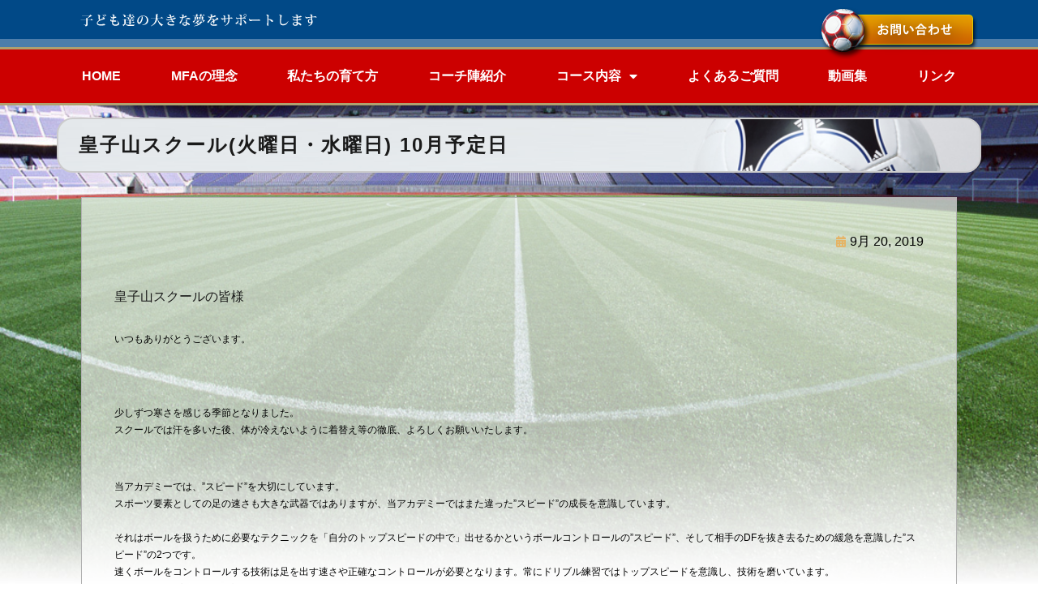

--- FILE ---
content_type: text/html; charset=UTF-8
request_url: https://www.minobe-fa.com/news/%E7%9A%87%E5%AD%90%E5%B1%B1%E3%82%B9%E3%82%AF%E3%83%BC%E3%83%AB%E7%81%AB%E6%9B%9C%E6%97%A5%E3%83%BB%E6%B0%B4%E6%9B%9C%E6%97%A5-10%E6%9C%88%E4%BA%88%E5%AE%9A%E6%97%A5-2/
body_size: 23957
content:
<!DOCTYPE html>
<html lang="ja" class="no-js">
<head>
<!-- Global site tag (gtag.js) - Google Analytics -->
<script async src="https://www.googletagmanager.com/gtag/js?id=G-3RWP6XL03Y"></script>
<script>
window.dataLayer = window.dataLayer || [];
function gtag(){dataLayer.push(arguments);}
gtag('js', new Date());
gtag('config', 'G-3RWP6XL03Y');
</script>
<meta charset="UTF-8">
<meta name="viewport" content="width=device-width, initial-scale=1">
<link rel="profile" href="http://gmpg.org/xfn/11">
<script>(function(html){html.className = html.className.replace(/\bno-js\b/,'js')})(document.documentElement);</script>
<meta name='robots' content='index, follow, max-image-preview:large, max-snippet:-1, max-video-preview:-1' />
<!-- This site is optimized with the Yoast SEO plugin v24.1 - https://yoast.com/wordpress/plugins/seo/ -->
<title>皇子山スクール(火曜日・水曜日) 10月予定日 | ミノベフットボールアカデミー</title>
<link rel="canonical" href="https://www.minobe-fa.com/news/皇子山スクール火曜日・水曜日-10月予定日-2/" />
<meta property="og:locale" content="ja_JP" />
<meta property="og:type" content="article" />
<meta property="og:title" content="皇子山スクール(火曜日・水曜日) 10月予定日 | ミノベフットボールアカデミー" />
<meta property="og:description" content="皇子山スクールの皆様 いつもありがとうございます。 &nbsp;少しずつ寒さを感じる季節となりました。スクールでは汗を多いた後、体が冷えないように着替え等の徹底、よろしくお願いいたします。 &nbsp;当アカデミーでは、 &hellip; Continue reading &quot;皇子山スクール(火曜日・水曜日) 10月予定日&quot;" />
<meta property="og:url" content="https://www.minobe-fa.com/news/皇子山スクール火曜日・水曜日-10月予定日-2/" />
<meta property="og:site_name" content="ミノベフットボールアカデミー" />
<meta property="article:published_time" content="2019-09-20T16:44:00+00:00" />
<meta property="article:modified_time" content="2021-11-04T03:38:19+00:00" />
<meta name="author" content="admin" />
<meta name="twitter:card" content="summary_large_image" />
<meta name="twitter:label1" content="執筆者" />
<meta name="twitter:data1" content="admin" />
<script type="application/ld+json" class="yoast-schema-graph">{"@context":"https://schema.org","@graph":[{"@type":"Article","@id":"https://www.minobe-fa.com/news/%e7%9a%87%e5%ad%90%e5%b1%b1%e3%82%b9%e3%82%af%e3%83%bc%e3%83%ab%e7%81%ab%e6%9b%9c%e6%97%a5%e3%83%bb%e6%b0%b4%e6%9b%9c%e6%97%a5-10%e6%9c%88%e4%ba%88%e5%ae%9a%e6%97%a5-2/#article","isPartOf":{"@id":"https://www.minobe-fa.com/news/%e7%9a%87%e5%ad%90%e5%b1%b1%e3%82%b9%e3%82%af%e3%83%bc%e3%83%ab%e7%81%ab%e6%9b%9c%e6%97%a5%e3%83%bb%e6%b0%b4%e6%9b%9c%e6%97%a5-10%e6%9c%88%e4%ba%88%e5%ae%9a%e6%97%a5-2/"},"author":{"name":"admin","@id":"https://www.minobe-fa.com/#/schema/person/979b5209ec4cc78a663a63e2211dd16e"},"headline":"皇子山スクール(火曜日・水曜日) 10月予定日","datePublished":"2019-09-20T16:44:00+00:00","dateModified":"2021-11-04T03:38:19+00:00","mainEntityOfPage":{"@id":"https://www.minobe-fa.com/news/%e7%9a%87%e5%ad%90%e5%b1%b1%e3%82%b9%e3%82%af%e3%83%bc%e3%83%ab%e7%81%ab%e6%9b%9c%e6%97%a5%e3%83%bb%e6%b0%b4%e6%9b%9c%e6%97%a5-10%e6%9c%88%e4%ba%88%e5%ae%9a%e6%97%a5-2/"},"wordCount":46,"publisher":{"@id":"https://www.minobe-fa.com/#organization"},"articleSection":["お知らせ"],"inLanguage":"ja"},{"@type":"WebPage","@id":"https://www.minobe-fa.com/news/%e7%9a%87%e5%ad%90%e5%b1%b1%e3%82%b9%e3%82%af%e3%83%bc%e3%83%ab%e7%81%ab%e6%9b%9c%e6%97%a5%e3%83%bb%e6%b0%b4%e6%9b%9c%e6%97%a5-10%e6%9c%88%e4%ba%88%e5%ae%9a%e6%97%a5-2/","url":"https://www.minobe-fa.com/news/%e7%9a%87%e5%ad%90%e5%b1%b1%e3%82%b9%e3%82%af%e3%83%bc%e3%83%ab%e7%81%ab%e6%9b%9c%e6%97%a5%e3%83%bb%e6%b0%b4%e6%9b%9c%e6%97%a5-10%e6%9c%88%e4%ba%88%e5%ae%9a%e6%97%a5-2/","name":"皇子山スクール(火曜日・水曜日) 10月予定日 | ミノベフットボールアカデミー","isPartOf":{"@id":"https://www.minobe-fa.com/#website"},"datePublished":"2019-09-20T16:44:00+00:00","dateModified":"2021-11-04T03:38:19+00:00","breadcrumb":{"@id":"https://www.minobe-fa.com/news/%e7%9a%87%e5%ad%90%e5%b1%b1%e3%82%b9%e3%82%af%e3%83%bc%e3%83%ab%e7%81%ab%e6%9b%9c%e6%97%a5%e3%83%bb%e6%b0%b4%e6%9b%9c%e6%97%a5-10%e6%9c%88%e4%ba%88%e5%ae%9a%e6%97%a5-2/#breadcrumb"},"inLanguage":"ja","potentialAction":[{"@type":"ReadAction","target":["https://www.minobe-fa.com/news/%e7%9a%87%e5%ad%90%e5%b1%b1%e3%82%b9%e3%82%af%e3%83%bc%e3%83%ab%e7%81%ab%e6%9b%9c%e6%97%a5%e3%83%bb%e6%b0%b4%e6%9b%9c%e6%97%a5-10%e6%9c%88%e4%ba%88%e5%ae%9a%e6%97%a5-2/"]}]},{"@type":"BreadcrumbList","@id":"https://www.minobe-fa.com/news/%e7%9a%87%e5%ad%90%e5%b1%b1%e3%82%b9%e3%82%af%e3%83%bc%e3%83%ab%e7%81%ab%e6%9b%9c%e6%97%a5%e3%83%bb%e6%b0%b4%e6%9b%9c%e6%97%a5-10%e6%9c%88%e4%ba%88%e5%ae%9a%e6%97%a5-2/#breadcrumb","itemListElement":[{"@type":"ListItem","position":1,"name":"ホーム","item":"https://www.minobe-fa.com/"},{"@type":"ListItem","position":2,"name":"皇子山スクール(火曜日・水曜日) 10月予定日"}]},{"@type":"WebSite","@id":"https://www.minobe-fa.com/#website","url":"https://www.minobe-fa.com/","name":"ミノベフットボールアカデミー","description":"MINOBE FOOTBALL ACADEMY | 美濃部直彦フットボールアカデミー","publisher":{"@id":"https://www.minobe-fa.com/#organization"},"potentialAction":[{"@type":"SearchAction","target":{"@type":"EntryPoint","urlTemplate":"https://www.minobe-fa.com/?s={search_term_string}"},"query-input":{"@type":"PropertyValueSpecification","valueRequired":true,"valueName":"search_term_string"}}],"inLanguage":"ja"},{"@type":"Organization","@id":"https://www.minobe-fa.com/#organization","name":"ミノベフットボールアカデミー","url":"https://www.minobe-fa.com/","logo":{"@type":"ImageObject","inLanguage":"ja","@id":"https://www.minobe-fa.com/#/schema/logo/image/","url":"https://www.minobe-fa.com/wp-content/uploads/2021/11/minobe-logo.png","contentUrl":"https://www.minobe-fa.com/wp-content/uploads/2021/11/minobe-logo.png","width":212,"height":232,"caption":"ミノベフットボールアカデミー"},"image":{"@id":"https://www.minobe-fa.com/#/schema/logo/image/"}},{"@type":"Person","@id":"https://www.minobe-fa.com/#/schema/person/979b5209ec4cc78a663a63e2211dd16e","name":"admin","image":{"@type":"ImageObject","inLanguage":"ja","@id":"https://www.minobe-fa.com/#/schema/person/image/","url":"https://secure.gravatar.com/avatar/1347fe6206387598370878626a9f4c296a719dcbb779d8ee842b7268195cdee9?s=96&d=mm&r=g","contentUrl":"https://secure.gravatar.com/avatar/1347fe6206387598370878626a9f4c296a719dcbb779d8ee842b7268195cdee9?s=96&d=mm&r=g","caption":"admin"},"sameAs":["http://www.minobe-fa.com"],"url":"https://www.minobe-fa.com/author/analogengine/"}]}</script>
<!-- / Yoast SEO plugin. -->
<link rel='dns-prefetch' href='//fonts.googleapis.com' />
<link rel="alternate" type="application/rss+xml" title="ミノベフットボールアカデミー &raquo; フィード" href="https://www.minobe-fa.com/feed/" />
<link rel="alternate" title="oEmbed (JSON)" type="application/json+oembed" href="https://www.minobe-fa.com/wp-json/oembed/1.0/embed?url=https%3A%2F%2Fwww.minobe-fa.com%2Fnews%2F%25e7%259a%2587%25e5%25ad%2590%25e5%25b1%25b1%25e3%2582%25b9%25e3%2582%25af%25e3%2583%25bc%25e3%2583%25ab%25e7%2581%25ab%25e6%259b%259c%25e6%2597%25a5%25e3%2583%25bb%25e6%25b0%25b4%25e6%259b%259c%25e6%2597%25a5-10%25e6%259c%2588%25e4%25ba%2588%25e5%25ae%259a%25e6%2597%25a5-2%2F" />
<link rel="alternate" title="oEmbed (XML)" type="text/xml+oembed" href="https://www.minobe-fa.com/wp-json/oembed/1.0/embed?url=https%3A%2F%2Fwww.minobe-fa.com%2Fnews%2F%25e7%259a%2587%25e5%25ad%2590%25e5%25b1%25b1%25e3%2582%25b9%25e3%2582%25af%25e3%2583%25bc%25e3%2583%25ab%25e7%2581%25ab%25e6%259b%259c%25e6%2597%25a5%25e3%2583%25bb%25e6%25b0%25b4%25e6%259b%259c%25e6%2597%25a5-10%25e6%259c%2588%25e4%25ba%2588%25e5%25ae%259a%25e6%2597%25a5-2%2F&#038;format=xml" />
<style id='wp-img-auto-sizes-contain-inline-css' type='text/css'>
img:is([sizes=auto i],[sizes^="auto," i]){contain-intrinsic-size:3000px 1500px}
/*# sourceURL=wp-img-auto-sizes-contain-inline-css */
</style>
<link rel='stylesheet' id='wp-block-library-css' href='//www.minobe-fa.com/wp-content/cache/wpfc-minified/g21dk6rk/bthpx.css' type='text/css' media='all' />
<style id='global-styles-inline-css' type='text/css'>
:root{--wp--preset--aspect-ratio--square: 1;--wp--preset--aspect-ratio--4-3: 4/3;--wp--preset--aspect-ratio--3-4: 3/4;--wp--preset--aspect-ratio--3-2: 3/2;--wp--preset--aspect-ratio--2-3: 2/3;--wp--preset--aspect-ratio--16-9: 16/9;--wp--preset--aspect-ratio--9-16: 9/16;--wp--preset--color--black: #000000;--wp--preset--color--cyan-bluish-gray: #abb8c3;--wp--preset--color--white: #ffffff;--wp--preset--color--pale-pink: #f78da7;--wp--preset--color--vivid-red: #cf2e2e;--wp--preset--color--luminous-vivid-orange: #ff6900;--wp--preset--color--luminous-vivid-amber: #fcb900;--wp--preset--color--light-green-cyan: #7bdcb5;--wp--preset--color--vivid-green-cyan: #00d084;--wp--preset--color--pale-cyan-blue: #8ed1fc;--wp--preset--color--vivid-cyan-blue: #0693e3;--wp--preset--color--vivid-purple: #9b51e0;--wp--preset--gradient--vivid-cyan-blue-to-vivid-purple: linear-gradient(135deg,rgb(6,147,227) 0%,rgb(155,81,224) 100%);--wp--preset--gradient--light-green-cyan-to-vivid-green-cyan: linear-gradient(135deg,rgb(122,220,180) 0%,rgb(0,208,130) 100%);--wp--preset--gradient--luminous-vivid-amber-to-luminous-vivid-orange: linear-gradient(135deg,rgb(252,185,0) 0%,rgb(255,105,0) 100%);--wp--preset--gradient--luminous-vivid-orange-to-vivid-red: linear-gradient(135deg,rgb(255,105,0) 0%,rgb(207,46,46) 100%);--wp--preset--gradient--very-light-gray-to-cyan-bluish-gray: linear-gradient(135deg,rgb(238,238,238) 0%,rgb(169,184,195) 100%);--wp--preset--gradient--cool-to-warm-spectrum: linear-gradient(135deg,rgb(74,234,220) 0%,rgb(151,120,209) 20%,rgb(207,42,186) 40%,rgb(238,44,130) 60%,rgb(251,105,98) 80%,rgb(254,248,76) 100%);--wp--preset--gradient--blush-light-purple: linear-gradient(135deg,rgb(255,206,236) 0%,rgb(152,150,240) 100%);--wp--preset--gradient--blush-bordeaux: linear-gradient(135deg,rgb(254,205,165) 0%,rgb(254,45,45) 50%,rgb(107,0,62) 100%);--wp--preset--gradient--luminous-dusk: linear-gradient(135deg,rgb(255,203,112) 0%,rgb(199,81,192) 50%,rgb(65,88,208) 100%);--wp--preset--gradient--pale-ocean: linear-gradient(135deg,rgb(255,245,203) 0%,rgb(182,227,212) 50%,rgb(51,167,181) 100%);--wp--preset--gradient--electric-grass: linear-gradient(135deg,rgb(202,248,128) 0%,rgb(113,206,126) 100%);--wp--preset--gradient--midnight: linear-gradient(135deg,rgb(2,3,129) 0%,rgb(40,116,252) 100%);--wp--preset--font-size--small: 13px;--wp--preset--font-size--medium: 20px;--wp--preset--font-size--large: 36px;--wp--preset--font-size--x-large: 42px;--wp--preset--spacing--20: 0.44rem;--wp--preset--spacing--30: 0.67rem;--wp--preset--spacing--40: 1rem;--wp--preset--spacing--50: 1.5rem;--wp--preset--spacing--60: 2.25rem;--wp--preset--spacing--70: 3.38rem;--wp--preset--spacing--80: 5.06rem;--wp--preset--shadow--natural: 6px 6px 9px rgba(0, 0, 0, 0.2);--wp--preset--shadow--deep: 12px 12px 50px rgba(0, 0, 0, 0.4);--wp--preset--shadow--sharp: 6px 6px 0px rgba(0, 0, 0, 0.2);--wp--preset--shadow--outlined: 6px 6px 0px -3px rgb(255, 255, 255), 6px 6px rgb(0, 0, 0);--wp--preset--shadow--crisp: 6px 6px 0px rgb(0, 0, 0);}:where(.is-layout-flex){gap: 0.5em;}:where(.is-layout-grid){gap: 0.5em;}body .is-layout-flex{display: flex;}.is-layout-flex{flex-wrap: wrap;align-items: center;}.is-layout-flex > :is(*, div){margin: 0;}body .is-layout-grid{display: grid;}.is-layout-grid > :is(*, div){margin: 0;}:where(.wp-block-columns.is-layout-flex){gap: 2em;}:where(.wp-block-columns.is-layout-grid){gap: 2em;}:where(.wp-block-post-template.is-layout-flex){gap: 1.25em;}:where(.wp-block-post-template.is-layout-grid){gap: 1.25em;}.has-black-color{color: var(--wp--preset--color--black) !important;}.has-cyan-bluish-gray-color{color: var(--wp--preset--color--cyan-bluish-gray) !important;}.has-white-color{color: var(--wp--preset--color--white) !important;}.has-pale-pink-color{color: var(--wp--preset--color--pale-pink) !important;}.has-vivid-red-color{color: var(--wp--preset--color--vivid-red) !important;}.has-luminous-vivid-orange-color{color: var(--wp--preset--color--luminous-vivid-orange) !important;}.has-luminous-vivid-amber-color{color: var(--wp--preset--color--luminous-vivid-amber) !important;}.has-light-green-cyan-color{color: var(--wp--preset--color--light-green-cyan) !important;}.has-vivid-green-cyan-color{color: var(--wp--preset--color--vivid-green-cyan) !important;}.has-pale-cyan-blue-color{color: var(--wp--preset--color--pale-cyan-blue) !important;}.has-vivid-cyan-blue-color{color: var(--wp--preset--color--vivid-cyan-blue) !important;}.has-vivid-purple-color{color: var(--wp--preset--color--vivid-purple) !important;}.has-black-background-color{background-color: var(--wp--preset--color--black) !important;}.has-cyan-bluish-gray-background-color{background-color: var(--wp--preset--color--cyan-bluish-gray) !important;}.has-white-background-color{background-color: var(--wp--preset--color--white) !important;}.has-pale-pink-background-color{background-color: var(--wp--preset--color--pale-pink) !important;}.has-vivid-red-background-color{background-color: var(--wp--preset--color--vivid-red) !important;}.has-luminous-vivid-orange-background-color{background-color: var(--wp--preset--color--luminous-vivid-orange) !important;}.has-luminous-vivid-amber-background-color{background-color: var(--wp--preset--color--luminous-vivid-amber) !important;}.has-light-green-cyan-background-color{background-color: var(--wp--preset--color--light-green-cyan) !important;}.has-vivid-green-cyan-background-color{background-color: var(--wp--preset--color--vivid-green-cyan) !important;}.has-pale-cyan-blue-background-color{background-color: var(--wp--preset--color--pale-cyan-blue) !important;}.has-vivid-cyan-blue-background-color{background-color: var(--wp--preset--color--vivid-cyan-blue) !important;}.has-vivid-purple-background-color{background-color: var(--wp--preset--color--vivid-purple) !important;}.has-black-border-color{border-color: var(--wp--preset--color--black) !important;}.has-cyan-bluish-gray-border-color{border-color: var(--wp--preset--color--cyan-bluish-gray) !important;}.has-white-border-color{border-color: var(--wp--preset--color--white) !important;}.has-pale-pink-border-color{border-color: var(--wp--preset--color--pale-pink) !important;}.has-vivid-red-border-color{border-color: var(--wp--preset--color--vivid-red) !important;}.has-luminous-vivid-orange-border-color{border-color: var(--wp--preset--color--luminous-vivid-orange) !important;}.has-luminous-vivid-amber-border-color{border-color: var(--wp--preset--color--luminous-vivid-amber) !important;}.has-light-green-cyan-border-color{border-color: var(--wp--preset--color--light-green-cyan) !important;}.has-vivid-green-cyan-border-color{border-color: var(--wp--preset--color--vivid-green-cyan) !important;}.has-pale-cyan-blue-border-color{border-color: var(--wp--preset--color--pale-cyan-blue) !important;}.has-vivid-cyan-blue-border-color{border-color: var(--wp--preset--color--vivid-cyan-blue) !important;}.has-vivid-purple-border-color{border-color: var(--wp--preset--color--vivid-purple) !important;}.has-vivid-cyan-blue-to-vivid-purple-gradient-background{background: var(--wp--preset--gradient--vivid-cyan-blue-to-vivid-purple) !important;}.has-light-green-cyan-to-vivid-green-cyan-gradient-background{background: var(--wp--preset--gradient--light-green-cyan-to-vivid-green-cyan) !important;}.has-luminous-vivid-amber-to-luminous-vivid-orange-gradient-background{background: var(--wp--preset--gradient--luminous-vivid-amber-to-luminous-vivid-orange) !important;}.has-luminous-vivid-orange-to-vivid-red-gradient-background{background: var(--wp--preset--gradient--luminous-vivid-orange-to-vivid-red) !important;}.has-very-light-gray-to-cyan-bluish-gray-gradient-background{background: var(--wp--preset--gradient--very-light-gray-to-cyan-bluish-gray) !important;}.has-cool-to-warm-spectrum-gradient-background{background: var(--wp--preset--gradient--cool-to-warm-spectrum) !important;}.has-blush-light-purple-gradient-background{background: var(--wp--preset--gradient--blush-light-purple) !important;}.has-blush-bordeaux-gradient-background{background: var(--wp--preset--gradient--blush-bordeaux) !important;}.has-luminous-dusk-gradient-background{background: var(--wp--preset--gradient--luminous-dusk) !important;}.has-pale-ocean-gradient-background{background: var(--wp--preset--gradient--pale-ocean) !important;}.has-electric-grass-gradient-background{background: var(--wp--preset--gradient--electric-grass) !important;}.has-midnight-gradient-background{background: var(--wp--preset--gradient--midnight) !important;}.has-small-font-size{font-size: var(--wp--preset--font-size--small) !important;}.has-medium-font-size{font-size: var(--wp--preset--font-size--medium) !important;}.has-large-font-size{font-size: var(--wp--preset--font-size--large) !important;}.has-x-large-font-size{font-size: var(--wp--preset--font-size--x-large) !important;}
/*# sourceURL=global-styles-inline-css */
</style>
<style id='classic-theme-styles-inline-css' type='text/css'>
/*! This file is auto-generated */
.wp-block-button__link{color:#fff;background-color:#32373c;border-radius:9999px;box-shadow:none;text-decoration:none;padding:calc(.667em + 2px) calc(1.333em + 2px);font-size:1.125em}.wp-block-file__button{background:#32373c;color:#fff;text-decoration:none}
/*# sourceURL=/wp-includes/css/classic-themes.min.css */
</style>
<link rel='stylesheet' id='twentysixteen-fonts-css' href='https://fonts.googleapis.com/css?family=Merriweather%3A400%2C700%2C900%2C400italic%2C700italic%2C900italic%7CMontserrat%3A400%2C700%7CInconsolata%3A400&#038;subset=latin%2Clatin-ext' type='text/css' media='all' />
<link rel='stylesheet' id='genericons-css' href='//www.minobe-fa.com/wp-content/cache/wpfc-minified/1zz6a1pl/bthpx.css' type='text/css' media='all' />
<link rel='stylesheet' id='twentysixteen-style-css' href='//www.minobe-fa.com/wp-content/cache/wpfc-minified/mjjbdz77/bthpx.css' type='text/css' media='all' />
<link rel='stylesheet' id='font-awesome-all-css' href='//www.minobe-fa.com/wp-content/cache/wpfc-minified/7ngk3mo1/bthpx.css' type='text/css' media='all' />
<link rel='stylesheet' id='font-awesome-v4-shims-css' href='//www.minobe-fa.com/wp-content/cache/wpfc-minified/8uavpwbf/bthpx.css' type='text/css' media='all' />
<link rel='stylesheet' id='jet-menu-public-styles-css' href='//www.minobe-fa.com/wp-content/cache/wpfc-minified/qgv3pp8i/bthpx.css' type='text/css' media='all' />
<link rel='stylesheet' id='elementor-frontend-css' href='//www.minobe-fa.com/wp-content/cache/wpfc-minified/mow43ui0/bthpx.css' type='text/css' media='all' />
<style id='elementor-frontend-inline-css' type='text/css'>
.elementor-kit-5{--e-global-color-primary:#6EC1E4;--e-global-color-secondary:#54595F;--e-global-color-text:#7A7A7A;--e-global-color-accent:#61CE70;--e-global-typography-primary-font-family:"Roboto";--e-global-typography-primary-font-weight:600;--e-global-typography-secondary-font-family:"Roboto Slab";--e-global-typography-secondary-font-weight:400;--e-global-typography-text-font-family:"Roboto";--e-global-typography-text-font-weight:400;--e-global-typography-accent-font-family:"Roboto";--e-global-typography-accent-font-weight:500;}.elementor-kit-5 e-page-transition{background-color:#FFBC7D;}.elementor-section.elementor-section-boxed > .elementor-container{max-width:1140px;}.e-con{--container-max-width:1140px;}.elementor-widget:not(:last-child){margin-block-end:20px;}.elementor-element{--widgets-spacing:20px 20px;--widgets-spacing-row:20px;--widgets-spacing-column:20px;}{}h1.entry-title{display:var(--page-title-display);}@media(max-width:1024px){.elementor-section.elementor-section-boxed > .elementor-container{max-width:1024px;}.e-con{--container-max-width:1024px;}}@media(max-width:767px){.elementor-section.elementor-section-boxed > .elementor-container{max-width:767px;}.e-con{--container-max-width:767px;}}
.elementor-420 .elementor-element.elementor-element-5cb5616 .elementor-repeater-item-40b1cc5.jet-parallax-section__layout .jet-parallax-section__image{background-size:auto;}.elementor-420 .elementor-element.elementor-element-06fb0f5 .elementor-heading-title{font-size:24px;letter-spacing:2px;}.elementor-420 .elementor-element.elementor-element-5cb5616:not(.elementor-motion-effects-element-type-background), .elementor-420 .elementor-element.elementor-element-5cb5616 > .elementor-motion-effects-container > .elementor-motion-effects-layer{background-image:url("https://www.minobe-fa.com/wp-content/uploads/2021/11/bg_tag.jpg");background-position:top center;background-repeat:repeat;background-size:cover;}.elementor-420 .elementor-element.elementor-element-5cb5616{border-style:solid;border-width:2px 2px 2px 2px;border-color:#CCCCCC;transition:background 0.3s, border 0.3s, border-radius 0.3s, box-shadow 0.3s;margin-top:15px;margin-bottom:0px;padding:10px 0px 10px 15px;}.elementor-420 .elementor-element.elementor-element-5cb5616, .elementor-420 .elementor-element.elementor-element-5cb5616 > .elementor-background-overlay{border-radius:20px 20px 20px 20px;}.elementor-420 .elementor-element.elementor-element-5cb5616 > .elementor-background-overlay{transition:background 0.3s, border-radius 0.3s, opacity 0.3s;}.elementor-420 .elementor-element.elementor-element-3366c80 .elementor-repeater-item-16fe2e0.jet-parallax-section__layout .jet-parallax-section__image{background-size:auto;}.elementor-420 .elementor-element.elementor-element-c85fe38{--spacer-size:50px;}.elementor-420 .elementor-element.elementor-element-4093bdc .elementor-repeater-item-0daa69e.jet-parallax-section__layout .jet-parallax-section__image{background-size:auto;}.elementor-420 .elementor-element.elementor-element-b2ac9d3:not(.elementor-motion-effects-element-type-background) > .elementor-widget-wrap, .elementor-420 .elementor-element.elementor-element-b2ac9d3 > .elementor-widget-wrap > .elementor-motion-effects-container > .elementor-motion-effects-layer{background-color:#FFFFFFA6;}.elementor-420 .elementor-element.elementor-element-b2ac9d3 > .elementor-element-populated{border-style:solid;border-width:1px 1px 1px 1px;border-color:#B1B1B1;transition:background 0.3s, border 0.3s, border-radius 0.3s, box-shadow 0.3s;padding:40px 40px 40px 40px;}.elementor-420 .elementor-element.elementor-element-b2ac9d3 > .elementor-element-populated > .elementor-background-overlay{transition:background 0.3s, border-radius 0.3s, opacity 0.3s;}.elementor-420 .elementor-element.elementor-element-7d5548f .elementor-icon-list-icon i{color:#E6B364;font-size:14px;}.elementor-420 .elementor-element.elementor-element-7d5548f .elementor-icon-list-icon svg{fill:#E6B364;--e-icon-list-icon-size:14px;}.elementor-420 .elementor-element.elementor-element-7d5548f .elementor-icon-list-icon{width:14px;}.elementor-420 .elementor-element.elementor-element-7d5548f .elementor-icon-list-text, .elementor-420 .elementor-element.elementor-element-7d5548f .elementor-icon-list-text a{color:#000000;}.elementor-420 .elementor-element.elementor-element-27e758b{--spacer-size:30px;}.elementor-420 .elementor-element.elementor-element-df0247a span.post-navigation__prev--label{color:#004B84;}.elementor-420 .elementor-element.elementor-element-df0247a span.post-navigation__next--label{color:#004B84;}.elementor-420 .elementor-element.elementor-element-df0247a span.post-navigation__prev--label:hover{color:#A48200;}.elementor-420 .elementor-element.elementor-element-df0247a span.post-navigation__next--label:hover{color:#A48200;}.elementor-420 .elementor-element.elementor-element-df0247a span.post-navigation__prev--title, .elementor-420 .elementor-element.elementor-element-df0247a span.post-navigation__next--title{color:#000000;}.elementor-420 .elementor-element.elementor-element-df0247a span.post-navigation__prev--title:hover, .elementor-420 .elementor-element.elementor-element-df0247a span.post-navigation__next--title:hover{color:#BA6300;}.elementor-420 .elementor-element.elementor-element-df0247a .post-navigation__arrow-wrapper{color:#870000;}.elementor-420 .elementor-element.elementor-element-4093bdc{padding:30px 30px 30px 30px;}.elementor-420 .elementor-element.elementor-element-5466a5d .elementor-repeater-item-bea453c.jet-parallax-section__layout .jet-parallax-section__image{background-size:auto;}.elementor-420 .elementor-element.elementor-element-b3ac42b{--spacer-size:50px;}@media(max-width:767px){.elementor-420 .elementor-element.elementor-element-06fb0f5 .elementor-heading-title{font-size:20px;}.elementor-420 .elementor-element.elementor-element-5cb5616{padding:0px 0px 0px 0px;}.elementor-420 .elementor-element.elementor-element-c85fe38{--spacer-size:10px;}.elementor-420 .elementor-element.elementor-element-b2ac9d3 > .elementor-element-populated{padding:10px 10px 10px 10px;}}
@-webkit-keyframes ha_fadeIn{0%{opacity:0}to{opacity:1}}@keyframes ha_fadeIn{0%{opacity:0}to{opacity:1}}@-webkit-keyframes ha_zoomIn{0%{opacity:0;-webkit-transform:scale3d(.3,.3,.3);transform:scale3d(.3,.3,.3)}50%{opacity:1}}@keyframes ha_zoomIn{0%{opacity:0;-webkit-transform:scale3d(.3,.3,.3);transform:scale3d(.3,.3,.3)}50%{opacity:1}}@-webkit-keyframes ha_rollIn{0%{opacity:0;-webkit-transform:translate3d(-100%,0,0) rotate3d(0,0,1,-120deg);transform:translate3d(-100%,0,0) rotate3d(0,0,1,-120deg)}to{opacity:1}}@keyframes ha_rollIn{0%{opacity:0;-webkit-transform:translate3d(-100%,0,0) rotate3d(0,0,1,-120deg);transform:translate3d(-100%,0,0) rotate3d(0,0,1,-120deg)}to{opacity:1}}@-webkit-keyframes ha_bounce{0%,20%,53%,to{-webkit-animation-timing-function:cubic-bezier(.215,.61,.355,1);animation-timing-function:cubic-bezier(.215,.61,.355,1)}40%,43%{-webkit-transform:translate3d(0,-30px,0) scaleY(1.1);transform:translate3d(0,-30px,0) scaleY(1.1);-webkit-animation-timing-function:cubic-bezier(.755,.05,.855,.06);animation-timing-function:cubic-bezier(.755,.05,.855,.06)}70%{-webkit-transform:translate3d(0,-15px,0) scaleY(1.05);transform:translate3d(0,-15px,0) scaleY(1.05);-webkit-animation-timing-function:cubic-bezier(.755,.05,.855,.06);animation-timing-function:cubic-bezier(.755,.05,.855,.06)}80%{-webkit-transition-timing-function:cubic-bezier(.215,.61,.355,1);transition-timing-function:cubic-bezier(.215,.61,.355,1);-webkit-transform:translate3d(0,0,0) scaleY(.95);transform:translate3d(0,0,0) scaleY(.95)}90%{-webkit-transform:translate3d(0,-4px,0) scaleY(1.02);transform:translate3d(0,-4px,0) scaleY(1.02)}}@keyframes ha_bounce{0%,20%,53%,to{-webkit-animation-timing-function:cubic-bezier(.215,.61,.355,1);animation-timing-function:cubic-bezier(.215,.61,.355,1)}40%,43%{-webkit-transform:translate3d(0,-30px,0) scaleY(1.1);transform:translate3d(0,-30px,0) scaleY(1.1);-webkit-animation-timing-function:cubic-bezier(.755,.05,.855,.06);animation-timing-function:cubic-bezier(.755,.05,.855,.06)}70%{-webkit-transform:translate3d(0,-15px,0) scaleY(1.05);transform:translate3d(0,-15px,0) scaleY(1.05);-webkit-animation-timing-function:cubic-bezier(.755,.05,.855,.06);animation-timing-function:cubic-bezier(.755,.05,.855,.06)}80%{-webkit-transition-timing-function:cubic-bezier(.215,.61,.355,1);transition-timing-function:cubic-bezier(.215,.61,.355,1);-webkit-transform:translate3d(0,0,0) scaleY(.95);transform:translate3d(0,0,0) scaleY(.95)}90%{-webkit-transform:translate3d(0,-4px,0) scaleY(1.02);transform:translate3d(0,-4px,0) scaleY(1.02)}}@-webkit-keyframes ha_bounceIn{0%,20%,40%,60%,80%,to{-webkit-animation-timing-function:cubic-bezier(.215,.61,.355,1);animation-timing-function:cubic-bezier(.215,.61,.355,1)}0%{opacity:0;-webkit-transform:scale3d(.3,.3,.3);transform:scale3d(.3,.3,.3)}20%{-webkit-transform:scale3d(1.1,1.1,1.1);transform:scale3d(1.1,1.1,1.1)}40%{-webkit-transform:scale3d(.9,.9,.9);transform:scale3d(.9,.9,.9)}60%{opacity:1;-webkit-transform:scale3d(1.03,1.03,1.03);transform:scale3d(1.03,1.03,1.03)}80%{-webkit-transform:scale3d(.97,.97,.97);transform:scale3d(.97,.97,.97)}to{opacity:1}}@keyframes ha_bounceIn{0%,20%,40%,60%,80%,to{-webkit-animation-timing-function:cubic-bezier(.215,.61,.355,1);animation-timing-function:cubic-bezier(.215,.61,.355,1)}0%{opacity:0;-webkit-transform:scale3d(.3,.3,.3);transform:scale3d(.3,.3,.3)}20%{-webkit-transform:scale3d(1.1,1.1,1.1);transform:scale3d(1.1,1.1,1.1)}40%{-webkit-transform:scale3d(.9,.9,.9);transform:scale3d(.9,.9,.9)}60%{opacity:1;-webkit-transform:scale3d(1.03,1.03,1.03);transform:scale3d(1.03,1.03,1.03)}80%{-webkit-transform:scale3d(.97,.97,.97);transform:scale3d(.97,.97,.97)}to{opacity:1}}@-webkit-keyframes ha_flipInX{0%{opacity:0;-webkit-transform:perspective(400px) rotate3d(1,0,0,90deg);transform:perspective(400px) rotate3d(1,0,0,90deg);-webkit-animation-timing-function:ease-in;animation-timing-function:ease-in}40%{-webkit-transform:perspective(400px) rotate3d(1,0,0,-20deg);transform:perspective(400px) rotate3d(1,0,0,-20deg);-webkit-animation-timing-function:ease-in;animation-timing-function:ease-in}60%{opacity:1;-webkit-transform:perspective(400px) rotate3d(1,0,0,10deg);transform:perspective(400px) rotate3d(1,0,0,10deg)}80%{-webkit-transform:perspective(400px) rotate3d(1,0,0,-5deg);transform:perspective(400px) rotate3d(1,0,0,-5deg)}}@keyframes ha_flipInX{0%{opacity:0;-webkit-transform:perspective(400px) rotate3d(1,0,0,90deg);transform:perspective(400px) rotate3d(1,0,0,90deg);-webkit-animation-timing-function:ease-in;animation-timing-function:ease-in}40%{-webkit-transform:perspective(400px) rotate3d(1,0,0,-20deg);transform:perspective(400px) rotate3d(1,0,0,-20deg);-webkit-animation-timing-function:ease-in;animation-timing-function:ease-in}60%{opacity:1;-webkit-transform:perspective(400px) rotate3d(1,0,0,10deg);transform:perspective(400px) rotate3d(1,0,0,10deg)}80%{-webkit-transform:perspective(400px) rotate3d(1,0,0,-5deg);transform:perspective(400px) rotate3d(1,0,0,-5deg)}}@-webkit-keyframes ha_flipInY{0%{opacity:0;-webkit-transform:perspective(400px) rotate3d(0,1,0,90deg);transform:perspective(400px) rotate3d(0,1,0,90deg);-webkit-animation-timing-function:ease-in;animation-timing-function:ease-in}40%{-webkit-transform:perspective(400px) rotate3d(0,1,0,-20deg);transform:perspective(400px) rotate3d(0,1,0,-20deg);-webkit-animation-timing-function:ease-in;animation-timing-function:ease-in}60%{opacity:1;-webkit-transform:perspective(400px) rotate3d(0,1,0,10deg);transform:perspective(400px) rotate3d(0,1,0,10deg)}80%{-webkit-transform:perspective(400px) rotate3d(0,1,0,-5deg);transform:perspective(400px) rotate3d(0,1,0,-5deg)}}@keyframes ha_flipInY{0%{opacity:0;-webkit-transform:perspective(400px) rotate3d(0,1,0,90deg);transform:perspective(400px) rotate3d(0,1,0,90deg);-webkit-animation-timing-function:ease-in;animation-timing-function:ease-in}40%{-webkit-transform:perspective(400px) rotate3d(0,1,0,-20deg);transform:perspective(400px) rotate3d(0,1,0,-20deg);-webkit-animation-timing-function:ease-in;animation-timing-function:ease-in}60%{opacity:1;-webkit-transform:perspective(400px) rotate3d(0,1,0,10deg);transform:perspective(400px) rotate3d(0,1,0,10deg)}80%{-webkit-transform:perspective(400px) rotate3d(0,1,0,-5deg);transform:perspective(400px) rotate3d(0,1,0,-5deg)}}@-webkit-keyframes ha_swing{20%{-webkit-transform:rotate3d(0,0,1,15deg);transform:rotate3d(0,0,1,15deg)}40%{-webkit-transform:rotate3d(0,0,1,-10deg);transform:rotate3d(0,0,1,-10deg)}60%{-webkit-transform:rotate3d(0,0,1,5deg);transform:rotate3d(0,0,1,5deg)}80%{-webkit-transform:rotate3d(0,0,1,-5deg);transform:rotate3d(0,0,1,-5deg)}}@keyframes ha_swing{20%{-webkit-transform:rotate3d(0,0,1,15deg);transform:rotate3d(0,0,1,15deg)}40%{-webkit-transform:rotate3d(0,0,1,-10deg);transform:rotate3d(0,0,1,-10deg)}60%{-webkit-transform:rotate3d(0,0,1,5deg);transform:rotate3d(0,0,1,5deg)}80%{-webkit-transform:rotate3d(0,0,1,-5deg);transform:rotate3d(0,0,1,-5deg)}}@-webkit-keyframes ha_slideInDown{0%{visibility:visible;-webkit-transform:translate3d(0,-100%,0);transform:translate3d(0,-100%,0)}}@keyframes ha_slideInDown{0%{visibility:visible;-webkit-transform:translate3d(0,-100%,0);transform:translate3d(0,-100%,0)}}@-webkit-keyframes ha_slideInUp{0%{visibility:visible;-webkit-transform:translate3d(0,100%,0);transform:translate3d(0,100%,0)}}@keyframes ha_slideInUp{0%{visibility:visible;-webkit-transform:translate3d(0,100%,0);transform:translate3d(0,100%,0)}}@-webkit-keyframes ha_slideInLeft{0%{visibility:visible;-webkit-transform:translate3d(-100%,0,0);transform:translate3d(-100%,0,0)}}@keyframes ha_slideInLeft{0%{visibility:visible;-webkit-transform:translate3d(-100%,0,0);transform:translate3d(-100%,0,0)}}@-webkit-keyframes ha_slideInRight{0%{visibility:visible;-webkit-transform:translate3d(100%,0,0);transform:translate3d(100%,0,0)}}@keyframes ha_slideInRight{0%{visibility:visible;-webkit-transform:translate3d(100%,0,0);transform:translate3d(100%,0,0)}}.ha_fadeIn{-webkit-animation-name:ha_fadeIn;animation-name:ha_fadeIn}.ha_zoomIn{-webkit-animation-name:ha_zoomIn;animation-name:ha_zoomIn}.ha_rollIn{-webkit-animation-name:ha_rollIn;animation-name:ha_rollIn}.ha_bounce{-webkit-transform-origin:center bottom;-ms-transform-origin:center bottom;transform-origin:center bottom;-webkit-animation-name:ha_bounce;animation-name:ha_bounce}.ha_bounceIn{-webkit-animation-name:ha_bounceIn;animation-name:ha_bounceIn;-webkit-animation-duration:.75s;-webkit-animation-duration:calc(var(--animate-duration)*.75);animation-duration:.75s;animation-duration:calc(var(--animate-duration)*.75)}.ha_flipInX,.ha_flipInY{-webkit-animation-name:ha_flipInX;animation-name:ha_flipInX;-webkit-backface-visibility:visible!important;backface-visibility:visible!important}.ha_flipInY{-webkit-animation-name:ha_flipInY;animation-name:ha_flipInY}.ha_swing{-webkit-transform-origin:top center;-ms-transform-origin:top center;transform-origin:top center;-webkit-animation-name:ha_swing;animation-name:ha_swing}.ha_slideInDown{-webkit-animation-name:ha_slideInDown;animation-name:ha_slideInDown}.ha_slideInUp{-webkit-animation-name:ha_slideInUp;animation-name:ha_slideInUp}.ha_slideInLeft{-webkit-animation-name:ha_slideInLeft;animation-name:ha_slideInLeft}.ha_slideInRight{-webkit-animation-name:ha_slideInRight;animation-name:ha_slideInRight}.ha-css-transform-yes{-webkit-transition-duration:var(--ha-tfx-transition-duration, .2s);transition-duration:var(--ha-tfx-transition-duration, .2s);-webkit-transition-property:-webkit-transform;transition-property:transform;transition-property:transform,-webkit-transform;-webkit-transform:translate(var(--ha-tfx-translate-x, 0),var(--ha-tfx-translate-y, 0)) scale(var(--ha-tfx-scale-x, 1),var(--ha-tfx-scale-y, 1)) skew(var(--ha-tfx-skew-x, 0),var(--ha-tfx-skew-y, 0)) rotateX(var(--ha-tfx-rotate-x, 0)) rotateY(var(--ha-tfx-rotate-y, 0)) rotateZ(var(--ha-tfx-rotate-z, 0));transform:translate(var(--ha-tfx-translate-x, 0),var(--ha-tfx-translate-y, 0)) scale(var(--ha-tfx-scale-x, 1),var(--ha-tfx-scale-y, 1)) skew(var(--ha-tfx-skew-x, 0),var(--ha-tfx-skew-y, 0)) rotateX(var(--ha-tfx-rotate-x, 0)) rotateY(var(--ha-tfx-rotate-y, 0)) rotateZ(var(--ha-tfx-rotate-z, 0))}.ha-css-transform-yes:hover{-webkit-transform:translate(var(--ha-tfx-translate-x-hover, var(--ha-tfx-translate-x, 0)),var(--ha-tfx-translate-y-hover, var(--ha-tfx-translate-y, 0))) scale(var(--ha-tfx-scale-x-hover, var(--ha-tfx-scale-x, 1)),var(--ha-tfx-scale-y-hover, var(--ha-tfx-scale-y, 1))) skew(var(--ha-tfx-skew-x-hover, var(--ha-tfx-skew-x, 0)),var(--ha-tfx-skew-y-hover, var(--ha-tfx-skew-y, 0))) rotateX(var(--ha-tfx-rotate-x-hover, var(--ha-tfx-rotate-x, 0))) rotateY(var(--ha-tfx-rotate-y-hover, var(--ha-tfx-rotate-y, 0))) rotateZ(var(--ha-tfx-rotate-z-hover, var(--ha-tfx-rotate-z, 0)));transform:translate(var(--ha-tfx-translate-x-hover, var(--ha-tfx-translate-x, 0)),var(--ha-tfx-translate-y-hover, var(--ha-tfx-translate-y, 0))) scale(var(--ha-tfx-scale-x-hover, var(--ha-tfx-scale-x, 1)),var(--ha-tfx-scale-y-hover, var(--ha-tfx-scale-y, 1))) skew(var(--ha-tfx-skew-x-hover, var(--ha-tfx-skew-x, 0)),var(--ha-tfx-skew-y-hover, var(--ha-tfx-skew-y, 0))) rotateX(var(--ha-tfx-rotate-x-hover, var(--ha-tfx-rotate-x, 0))) rotateY(var(--ha-tfx-rotate-y-hover, var(--ha-tfx-rotate-y, 0))) rotateZ(var(--ha-tfx-rotate-z-hover, var(--ha-tfx-rotate-z, 0)))}.happy-addon>.elementor-widget-container{word-wrap:break-word;overflow-wrap:break-word}.happy-addon>.elementor-widget-container,.happy-addon>.elementor-widget-container *{-webkit-box-sizing:border-box;box-sizing:border-box}.happy-addon p:empty{display:none}.happy-addon .elementor-inline-editing{min-height:auto!important}.happy-addon-pro img{max-width:100%;height:auto;-o-object-fit:cover;object-fit:cover}.ha-screen-reader-text{position:absolute;overflow:hidden;clip:rect(1px,1px,1px,1px);margin:-1px;padding:0;width:1px;height:1px;border:0;word-wrap:normal!important;-webkit-clip-path:inset(50%);clip-path:inset(50%)}.ha-has-bg-overlay>.elementor-widget-container{position:relative;z-index:1}.ha-has-bg-overlay>.elementor-widget-container:before{position:absolute;top:0;left:0;z-index:-1;width:100%;height:100%;content:""}.ha-popup--is-enabled .ha-js-popup,.ha-popup--is-enabled .ha-js-popup img{cursor:-webkit-zoom-in!important;cursor:zoom-in!important}.mfp-wrap .mfp-arrow,.mfp-wrap .mfp-close{background-color:transparent}.mfp-wrap .mfp-arrow:focus,.mfp-wrap .mfp-close:focus{outline-width:thin}.ha-advanced-tooltip-enable{position:relative;cursor:pointer;--ha-tooltip-arrow-color:black;--ha-tooltip-arrow-distance:0}.ha-advanced-tooltip-enable .ha-advanced-tooltip-content{position:absolute;z-index:999;display:none;padding:5px 0;width:120px;height:auto;border-radius:6px;background-color:#000;color:#fff;text-align:center;opacity:0}.ha-advanced-tooltip-enable .ha-advanced-tooltip-content::after{position:absolute;border-width:5px;border-style:solid;content:""}.ha-advanced-tooltip-enable .ha-advanced-tooltip-content.no-arrow::after{visibility:hidden}.ha-advanced-tooltip-enable .ha-advanced-tooltip-content.show{display:inline-block;opacity:1}.ha-advanced-tooltip-enable.ha-advanced-tooltip-top .ha-advanced-tooltip-content,body[data-elementor-device-mode=tablet] .ha-advanced-tooltip-enable.ha-advanced-tooltip-tablet-top .ha-advanced-tooltip-content{top:unset;right:0;bottom:calc(101% + var(--ha-tooltip-arrow-distance));left:0;margin:0 auto}.ha-advanced-tooltip-enable.ha-advanced-tooltip-top .ha-advanced-tooltip-content::after,body[data-elementor-device-mode=tablet] .ha-advanced-tooltip-enable.ha-advanced-tooltip-tablet-top .ha-advanced-tooltip-content::after{top:100%;right:unset;bottom:unset;left:50%;border-color:var(--ha-tooltip-arrow-color) transparent transparent transparent;-webkit-transform:translateX(-50%);-ms-transform:translateX(-50%);transform:translateX(-50%)}.ha-advanced-tooltip-enable.ha-advanced-tooltip-bottom .ha-advanced-tooltip-content,body[data-elementor-device-mode=tablet] .ha-advanced-tooltip-enable.ha-advanced-tooltip-tablet-bottom .ha-advanced-tooltip-content{top:calc(101% + var(--ha-tooltip-arrow-distance));right:0;bottom:unset;left:0;margin:0 auto}.ha-advanced-tooltip-enable.ha-advanced-tooltip-bottom .ha-advanced-tooltip-content::after,body[data-elementor-device-mode=tablet] .ha-advanced-tooltip-enable.ha-advanced-tooltip-tablet-bottom .ha-advanced-tooltip-content::after{top:unset;right:unset;bottom:100%;left:50%;border-color:transparent transparent var(--ha-tooltip-arrow-color) transparent;-webkit-transform:translateX(-50%);-ms-transform:translateX(-50%);transform:translateX(-50%)}.ha-advanced-tooltip-enable.ha-advanced-tooltip-left .ha-advanced-tooltip-content,body[data-elementor-device-mode=tablet] .ha-advanced-tooltip-enable.ha-advanced-tooltip-tablet-left .ha-advanced-tooltip-content{top:50%;right:calc(101% + var(--ha-tooltip-arrow-distance));bottom:unset;left:unset;-webkit-transform:translateY(-50%);-ms-transform:translateY(-50%);transform:translateY(-50%)}.ha-advanced-tooltip-enable.ha-advanced-tooltip-left .ha-advanced-tooltip-content::after,body[data-elementor-device-mode=tablet] .ha-advanced-tooltip-enable.ha-advanced-tooltip-tablet-left .ha-advanced-tooltip-content::after{top:50%;right:unset;bottom:unset;left:100%;border-color:transparent transparent transparent var(--ha-tooltip-arrow-color);-webkit-transform:translateY(-50%);-ms-transform:translateY(-50%);transform:translateY(-50%)}.ha-advanced-tooltip-enable.ha-advanced-tooltip-right .ha-advanced-tooltip-content,body[data-elementor-device-mode=tablet] .ha-advanced-tooltip-enable.ha-advanced-tooltip-tablet-right .ha-advanced-tooltip-content{top:50%;right:unset;bottom:unset;left:calc(101% + var(--ha-tooltip-arrow-distance));-webkit-transform:translateY(-50%);-ms-transform:translateY(-50%);transform:translateY(-50%)}.ha-advanced-tooltip-enable.ha-advanced-tooltip-right .ha-advanced-tooltip-content::after,body[data-elementor-device-mode=tablet] .ha-advanced-tooltip-enable.ha-advanced-tooltip-tablet-right .ha-advanced-tooltip-content::after{top:50%;right:100%;bottom:unset;left:unset;border-color:transparent var(--ha-tooltip-arrow-color) transparent transparent;-webkit-transform:translateY(-50%);-ms-transform:translateY(-50%);transform:translateY(-50%)}body[data-elementor-device-mode=mobile] .ha-advanced-tooltip-enable.ha-advanced-tooltip-mobile-top .ha-advanced-tooltip-content{top:unset;right:0;bottom:calc(101% + var(--ha-tooltip-arrow-distance));left:0;margin:0 auto}body[data-elementor-device-mode=mobile] .ha-advanced-tooltip-enable.ha-advanced-tooltip-mobile-top .ha-advanced-tooltip-content::after{top:100%;right:unset;bottom:unset;left:50%;border-color:var(--ha-tooltip-arrow-color) transparent transparent transparent;-webkit-transform:translateX(-50%);-ms-transform:translateX(-50%);transform:translateX(-50%)}body[data-elementor-device-mode=mobile] .ha-advanced-tooltip-enable.ha-advanced-tooltip-mobile-bottom .ha-advanced-tooltip-content{top:calc(101% + var(--ha-tooltip-arrow-distance));right:0;bottom:unset;left:0;margin:0 auto}body[data-elementor-device-mode=mobile] .ha-advanced-tooltip-enable.ha-advanced-tooltip-mobile-bottom .ha-advanced-tooltip-content::after{top:unset;right:unset;bottom:100%;left:50%;border-color:transparent transparent var(--ha-tooltip-arrow-color) transparent;-webkit-transform:translateX(-50%);-ms-transform:translateX(-50%);transform:translateX(-50%)}body[data-elementor-device-mode=mobile] .ha-advanced-tooltip-enable.ha-advanced-tooltip-mobile-left .ha-advanced-tooltip-content{top:50%;right:calc(101% + var(--ha-tooltip-arrow-distance));bottom:unset;left:unset;-webkit-transform:translateY(-50%);-ms-transform:translateY(-50%);transform:translateY(-50%)}body[data-elementor-device-mode=mobile] .ha-advanced-tooltip-enable.ha-advanced-tooltip-mobile-left .ha-advanced-tooltip-content::after{top:50%;right:unset;bottom:unset;left:100%;border-color:transparent transparent transparent var(--ha-tooltip-arrow-color);-webkit-transform:translateY(-50%);-ms-transform:translateY(-50%);transform:translateY(-50%)}body[data-elementor-device-mode=mobile] .ha-advanced-tooltip-enable.ha-advanced-tooltip-mobile-right .ha-advanced-tooltip-content{top:50%;right:unset;bottom:unset;left:calc(101% + var(--ha-tooltip-arrow-distance));-webkit-transform:translateY(-50%);-ms-transform:translateY(-50%);transform:translateY(-50%)}body[data-elementor-device-mode=mobile] .ha-advanced-tooltip-enable.ha-advanced-tooltip-mobile-right .ha-advanced-tooltip-content::after{top:50%;right:100%;bottom:unset;left:unset;border-color:transparent var(--ha-tooltip-arrow-color) transparent transparent;-webkit-transform:translateY(-50%);-ms-transform:translateY(-50%);transform:translateY(-50%)}body.elementor-editor-active .happy-addon.ha-gravityforms .gform_wrapper{display:block!important}.ha-scroll-to-top-wrap.ha-scroll-to-top-hide{display:none}.ha-scroll-to-top-wrap.edit-mode,.ha-scroll-to-top-wrap.single-page-off{display:none!important}.ha-scroll-to-top-button{position:fixed;right:15px;bottom:15px;z-index:9999;display:-webkit-box;display:-webkit-flex;display:-ms-flexbox;display:flex;-webkit-box-align:center;-webkit-align-items:center;align-items:center;-ms-flex-align:center;-webkit-box-pack:center;-ms-flex-pack:center;-webkit-justify-content:center;justify-content:center;width:50px;height:50px;border-radius:50px;background-color:#5636d1;color:#fff;text-align:center;opacity:1;cursor:pointer;-webkit-transition:all .3s;transition:all .3s}.ha-scroll-to-top-button i{color:#fff;font-size:16px}.ha-scroll-to-top-button:hover{background-color:#e2498a}
/*# sourceURL=elementor-frontend-inline-css */
</style>
<link rel='stylesheet' id='widget-heading-css' href='//www.minobe-fa.com/wp-content/cache/wpfc-minified/2cy6ewk9/bthpx.css' type='text/css' media='all' />
<link rel='stylesheet' id='widget-spacer-css' href='//www.minobe-fa.com/wp-content/cache/wpfc-minified/6wvqtgu0/bthpx.css' type='text/css' media='all' />
<link rel='stylesheet' id='widget-post-info-css' href='//www.minobe-fa.com/wp-content/cache/wpfc-minified/2fm8cmar/bthpx.css' type='text/css' media='all' />
<link rel='stylesheet' id='widget-icon-list-css' href='//www.minobe-fa.com/wp-content/cache/wpfc-minified/31eixero/bthpx.css' type='text/css' media='all' />
<link rel='stylesheet' id='elementor-icons-shared-0-css' href='//www.minobe-fa.com/wp-content/cache/wpfc-minified/laudry8i/bthpx.css' type='text/css' media='all' />
<link rel='stylesheet' id='elementor-icons-fa-regular-css' href='//www.minobe-fa.com/wp-content/cache/wpfc-minified/manhzgs7/bthpx.css' type='text/css' media='all' />
<link rel='stylesheet' id='elementor-icons-fa-solid-css' href='//www.minobe-fa.com/wp-content/cache/wpfc-minified/l8gpbuo7/bthpx.css' type='text/css' media='all' />
<link rel='stylesheet' id='widget-post-navigation-css' href='//www.minobe-fa.com/wp-content/cache/wpfc-minified/8i0rfmpm/bthpx.css' type='text/css' media='all' />
<link rel='stylesheet' id='jet-elements-css' href='//www.minobe-fa.com/wp-content/cache/wpfc-minified/fty37yrj/bthpx.css' type='text/css' media='all' />
<link rel='stylesheet' id='jet-elements-skin-css' href='//www.minobe-fa.com/wp-content/cache/wpfc-minified/lm2svo0l/bthpx.css' type='text/css' media='all' />
<link rel='stylesheet' id='elementor-icons-css' href='//www.minobe-fa.com/wp-content/cache/wpfc-minified/frjciyf5/bthpx.css' type='text/css' media='all' />
<link rel='stylesheet' id='font-awesome-5-all-css' href='//www.minobe-fa.com/wp-content/cache/wpfc-minified/9jkafwsw/bthpx.css' type='text/css' media='all' />
<link rel='stylesheet' id='font-awesome-4-shim-css' href='//www.minobe-fa.com/wp-content/cache/wpfc-minified/ehm45h3g/bthpx.css' type='text/css' media='all' />
<link rel='stylesheet' id='happy-icons-css' href='//www.minobe-fa.com/wp-content/cache/wpfc-minified/d48zfxnd/bthpx.css' type='text/css' media='all' />
<link rel='stylesheet' id='font-awesome-css' href='//www.minobe-fa.com/wp-content/cache/wpfc-minified/morq1ot1/bthpx.css' type='text/css' media='all' />
<link rel='stylesheet' id='google-fonts-1-css' href='https://fonts.googleapis.com/css?family=Roboto%3A100%2C100italic%2C200%2C200italic%2C300%2C300italic%2C400%2C400italic%2C500%2C500italic%2C600%2C600italic%2C700%2C700italic%2C800%2C800italic%2C900%2C900italic%7CRoboto+Slab%3A100%2C100italic%2C200%2C200italic%2C300%2C300italic%2C400%2C400italic%2C500%2C500italic%2C600%2C600italic%2C700%2C700italic%2C800%2C800italic%2C900%2C900italic&#038;display=auto&#038;ver=6.9' type='text/css' media='all' />
<link rel="preconnect" href="https://fonts.gstatic.com/" crossorigin><script type="text/javascript" src="https://www.minobe-fa.com/wp-includes/js/jquery/jquery.min.js?ver=3.7.1" id="jquery-core-js"></script>
<script type="text/javascript" src="https://www.minobe-fa.com/wp-includes/js/jquery/jquery-migrate.min.js?ver=3.4.1" id="jquery-migrate-js"></script>
<script type="text/javascript" src="https://www.minobe-fa.com/wp-content/plugins/elementor/assets/lib/font-awesome/js/v4-shims.min.js?ver=3.26.1" id="font-awesome-4-shim-js"></script>
<script type="text/javascript" src="https://www.minobe-fa.com/wp-content/plugins/happy-elementor-addons/assets/vendor/dom-purify/purify.min.js?ver=3.1.6" id="dom-purify-js"></script>
<link rel="https://api.w.org/" href="https://www.minobe-fa.com/wp-json/" /><link rel="alternate" title="JSON" type="application/json" href="https://www.minobe-fa.com/wp-json/wp/v2/posts/1404" /><link rel="EditURI" type="application/rsd+xml" title="RSD" href="https://www.minobe-fa.com/xmlrpc.php?rsd" />
<meta name="generator" content="WordPress 6.9" />
<link rel='shortlink' href='https://www.minobe-fa.com/?p=1404' />
<meta name="generator" content="Elementor 3.26.1; features: additional_custom_breakpoints, e_element_cache; settings: css_print_method-internal, google_font-enabled, font_display-auto">
<style>
.e-con.e-parent:nth-of-type(n+4):not(.e-lazyloaded):not(.e-no-lazyload),
.e-con.e-parent:nth-of-type(n+4):not(.e-lazyloaded):not(.e-no-lazyload) * {
background-image: none !important;
}
@media screen and (max-height: 1024px) {
.e-con.e-parent:nth-of-type(n+3):not(.e-lazyloaded):not(.e-no-lazyload),
.e-con.e-parent:nth-of-type(n+3):not(.e-lazyloaded):not(.e-no-lazyload) * {
background-image: none !important;
}
}
@media screen and (max-height: 640px) {
.e-con.e-parent:nth-of-type(n+2):not(.e-lazyloaded):not(.e-no-lazyload),
.e-con.e-parent:nth-of-type(n+2):not(.e-lazyloaded):not(.e-no-lazyload) * {
background-image: none !important;
}
}
</style>
<style type="text/css" id="custom-background-css">
body.custom-background { background-image: url("https://www.minobe-fa.com/wp-content/uploads/2021/11/bg.jpg"); background-position: left top; background-size: cover; background-repeat: no-repeat; background-attachment: fixed; }
</style>
<link rel='stylesheet' id='widget-image-css' href='//www.minobe-fa.com/wp-content/cache/wpfc-minified/2cvskppz/bthpx.css' type='text/css' media='all' />
<link rel='stylesheet' id='widget-nav-menu-css' href='//www.minobe-fa.com/wp-content/cache/wpfc-minified/mcmeysnk/bthpx.css' type='text/css' media='all' />
<link rel='stylesheet' id='widget-text-editor-css' href='//www.minobe-fa.com/wp-content/cache/wpfc-minified/dtlfizo2/bthpx.css' type='text/css' media='all' />
</head>
<body class="wp-singular post-template-default single single-post postid-1404 single-format-standard custom-background wp-theme-analogengine custom-background-image group-blog jet-desktop-menu-active elementor-default elementor-template-full-width elementor-kit-5 elementor-page-420">
<div id="page" class="site">
<style id="elementor-post-12">.elementor-12 .elementor-element.elementor-element-981cb6e .elementor-repeater-item-c357808.jet-parallax-section__layout .jet-parallax-section__image{background-size:auto;}.elementor-12 .elementor-element.elementor-element-42e624e .elementor-menu-toggle{margin:0 auto;background-color:#AD3535;}.elementor-12 .elementor-element.elementor-element-42e624e .elementor-nav-menu .elementor-item{font-size:16px;font-weight:bold;}.elementor-12 .elementor-element.elementor-element-42e624e .elementor-nav-menu--main .elementor-item{color:#FFFFFF;fill:#FFFFFF;}.elementor-12 .elementor-element.elementor-element-42e624e .elementor-nav-menu--main .elementor-item:hover,
.elementor-12 .elementor-element.elementor-element-42e624e .elementor-nav-menu--main .elementor-item.elementor-item-active,
.elementor-12 .elementor-element.elementor-element-42e624e .elementor-nav-menu--main .elementor-item.highlighted,
.elementor-12 .elementor-element.elementor-element-42e624e .elementor-nav-menu--main .elementor-item:focus{color:#FCA400;fill:#FCA400;}.elementor-12 .elementor-element.elementor-element-42e624e .elementor-nav-menu--dropdown a, .elementor-12 .elementor-element.elementor-element-42e624e .elementor-menu-toggle{color:#FFFFFF;}.elementor-12 .elementor-element.elementor-element-42e624e .elementor-nav-menu--dropdown{background-color:#890000;}.elementor-12 .elementor-element.elementor-element-42e624e .elementor-nav-menu--dropdown a:hover,
.elementor-12 .elementor-element.elementor-element-42e624e .elementor-nav-menu--dropdown a.elementor-item-active,
.elementor-12 .elementor-element.elementor-element-42e624e .elementor-nav-menu--dropdown a.highlighted,
.elementor-12 .elementor-element.elementor-element-42e624e .elementor-menu-toggle:hover{color:#000000;}.elementor-12 .elementor-element.elementor-element-42e624e .elementor-nav-menu--dropdown a:hover,
.elementor-12 .elementor-element.elementor-element-42e624e .elementor-nav-menu--dropdown a.elementor-item-active,
.elementor-12 .elementor-element.elementor-element-42e624e .elementor-nav-menu--dropdown a.highlighted{background-color:#DABE33;}.elementor-12 .elementor-element.elementor-element-42e624e .elementor-nav-menu--dropdown .elementor-item, .elementor-12 .elementor-element.elementor-element-42e624e .elementor-nav-menu--dropdown  .elementor-sub-item{font-size:16px;}.elementor-12 .elementor-element.elementor-element-42e624e .elementor-nav-menu--dropdown li:not(:last-child){border-style:dashed;border-color:#FFFFFF;border-bottom-width:1px;}.elementor-12 .elementor-element.elementor-element-42e624e div.elementor-menu-toggle{color:#FFFFFF;}.elementor-12 .elementor-element.elementor-element-42e624e div.elementor-menu-toggle svg{fill:#FFFFFF;}.elementor-12 .elementor-element.elementor-element-42e624e div.elementor-menu-toggle:hover{color:#D7BD51;}.elementor-12 .elementor-element.elementor-element-42e624e div.elementor-menu-toggle:hover svg{fill:#D7BD51;}.elementor-12 .elementor-element.elementor-element-981cb6e:not(.elementor-motion-effects-element-type-background), .elementor-12 .elementor-element.elementor-element-981cb6e > .elementor-motion-effects-container > .elementor-motion-effects-layer{background-color:#FFFFFF8F;}.elementor-12 .elementor-element.elementor-element-981cb6e{border-style:solid;border-color:#6E6E6E;transition:background 0.3s, border 0.3s, border-radius 0.3s, box-shadow 0.3s;}.elementor-12 .elementor-element.elementor-element-981cb6e > .elementor-background-overlay{transition:background 0.3s, border-radius 0.3s, opacity 0.3s;}.elementor-12 .elementor-element.elementor-element-6d824af .elementor-repeater-item-ddb278e.jet-parallax-section__layout .jet-parallax-section__image{background-size:auto;}.elementor-bc-flex-widget .elementor-12 .elementor-element.elementor-element-55f3c79.elementor-column .elementor-widget-wrap{align-items:center;}.elementor-12 .elementor-element.elementor-element-55f3c79.elementor-column.elementor-element[data-element_type="column"] > .elementor-widget-wrap.elementor-element-populated{align-content:center;align-items:center;}.elementor-12 .elementor-element.elementor-element-8e56b4c{text-align:left;}.elementor-12 .elementor-element.elementor-element-6d824af:not(.elementor-motion-effects-element-type-background), .elementor-12 .elementor-element.elementor-element-6d824af > .elementor-motion-effects-container > .elementor-motion-effects-layer{background-color:#014987;}.elementor-12 .elementor-element.elementor-element-6d824af{border-style:solid;border-width:0px 0px 10px 0px;border-color:#4D7EAB;transition:background 0.3s, border 0.3s, border-radius 0.3s, box-shadow 0.3s;margin-top:0px;margin-bottom:-55px;padding:10px 0px 10px 50px;}.elementor-12 .elementor-element.elementor-element-6d824af > .elementor-background-overlay{transition:background 0.3s, border-radius 0.3s, opacity 0.3s;}.elementor-12 .elementor-element.elementor-element-51a05b0 .elementor-repeater-item-0572085.jet-parallax-section__layout .jet-parallax-section__image{background-size:auto;}.elementor-12 .elementor-element.elementor-element-2090f5f{z-index:5;text-align:right;}.elementor-12 .elementor-element.elementor-element-2090f5f:hover img{opacity:0.74;}.elementor-12 .elementor-element.elementor-element-51a05b0{margin-top:0px;margin-bottom:-15px;}.elementor-12 .elementor-element.elementor-element-208fa62 .elementor-repeater-item-557372a.jet-parallax-section__layout .jet-parallax-section__image{background-size:auto;}.elementor-12 .elementor-element.elementor-element-597fccd .elementor-menu-toggle{margin:0 auto;}.elementor-12 .elementor-element.elementor-element-597fccd .elementor-nav-menu .elementor-item{font-size:16px;font-weight:bold;}.elementor-12 .elementor-element.elementor-element-597fccd .elementor-nav-menu--main .elementor-item{color:#FFFFFF;fill:#FFFFFF;}.elementor-12 .elementor-element.elementor-element-597fccd .elementor-nav-menu--main .elementor-item:hover,
.elementor-12 .elementor-element.elementor-element-597fccd .elementor-nav-menu--main .elementor-item.elementor-item-active,
.elementor-12 .elementor-element.elementor-element-597fccd .elementor-nav-menu--main .elementor-item.highlighted,
.elementor-12 .elementor-element.elementor-element-597fccd .elementor-nav-menu--main .elementor-item:focus{color:#FCA400;fill:#FCA400;}.elementor-12 .elementor-element.elementor-element-597fccd .elementor-nav-menu--dropdown a, .elementor-12 .elementor-element.elementor-element-597fccd .elementor-menu-toggle{color:#FFFFFF;}.elementor-12 .elementor-element.elementor-element-597fccd .elementor-nav-menu--dropdown{background-color:#890000;}.elementor-12 .elementor-element.elementor-element-597fccd .elementor-nav-menu--dropdown a:hover,
.elementor-12 .elementor-element.elementor-element-597fccd .elementor-nav-menu--dropdown a.elementor-item-active,
.elementor-12 .elementor-element.elementor-element-597fccd .elementor-nav-menu--dropdown a.highlighted,
.elementor-12 .elementor-element.elementor-element-597fccd .elementor-menu-toggle:hover{color:#000000;}.elementor-12 .elementor-element.elementor-element-597fccd .elementor-nav-menu--dropdown a:hover,
.elementor-12 .elementor-element.elementor-element-597fccd .elementor-nav-menu--dropdown a.elementor-item-active,
.elementor-12 .elementor-element.elementor-element-597fccd .elementor-nav-menu--dropdown a.highlighted{background-color:#DBDBDB;}.elementor-12 .elementor-element.elementor-element-597fccd .elementor-nav-menu--dropdown .elementor-item, .elementor-12 .elementor-element.elementor-element-597fccd .elementor-nav-menu--dropdown  .elementor-sub-item{font-size:16px;}.elementor-12 .elementor-element.elementor-element-597fccd .elementor-nav-menu--dropdown li:not(:last-child){border-style:dashed;border-color:#FFFFFF;border-bottom-width:1px;}.elementor-12 .elementor-element.elementor-element-208fa62:not(.elementor-motion-effects-element-type-background), .elementor-12 .elementor-element.elementor-element-208fa62 > .elementor-motion-effects-container > .elementor-motion-effects-layer{background-color:#CC0000;}.elementor-12 .elementor-element.elementor-element-208fa62{border-style:solid;border-width:3px 0px 3px 0px;border-color:#B0A170;transition:background 0.3s, border 0.3s, border-radius 0.3s, box-shadow 0.3s;padding:010px 0px 10px 0px;}.elementor-12 .elementor-element.elementor-element-208fa62 > .elementor-background-overlay{transition:background 0.3s, border-radius 0.3s, opacity 0.3s;}.elementor-theme-builder-content-area{height:400px;}.elementor-location-header:before, .elementor-location-footer:before{content:"";display:table;clear:both;}@media(max-width:767px){.elementor-12 .elementor-element.elementor-element-c4c9044{width:80%;}.elementor-12 .elementor-element.elementor-element-38084b0{width:20%;}.elementor-12 .elementor-element.elementor-element-42e624e .elementor-nav-menu--main .elementor-item{padding-top:0px;padding-bottom:0px;}.elementor-12 .elementor-element.elementor-element-42e624e .elementor-nav-menu--dropdown a{padding-top:14px;padding-bottom:14px;}.elementor-12 .elementor-element.elementor-element-42e624e{--nav-menu-icon-size:30px;}.elementor-12 .elementor-element.elementor-element-981cb6e{border-width:0px 0px 1px 0px;}}</style>		<div data-elementor-type="header" data-elementor-id="12" class="elementor elementor-12" data-elementor-settings="{&quot;ha_cmc_init_switcher&quot;:&quot;no&quot;}" data-elementor-post-type="elementor_library">
<section class="elementor-section elementor-top-section elementor-element elementor-element-981cb6e elementor-hidden-desktop elementor-section-boxed elementor-section-height-default elementor-section-height-default" data-id="981cb6e" data-element_type="section" data-settings="{&quot;jet_parallax_layout_list&quot;:[{&quot;jet_parallax_layout_image&quot;:{&quot;url&quot;:&quot;&quot;,&quot;id&quot;:&quot;&quot;,&quot;size&quot;:&quot;&quot;},&quot;_id&quot;:&quot;c357808&quot;,&quot;jet_parallax_layout_image_tablet&quot;:{&quot;url&quot;:&quot;&quot;,&quot;id&quot;:&quot;&quot;,&quot;size&quot;:&quot;&quot;},&quot;jet_parallax_layout_image_mobile&quot;:{&quot;url&quot;:&quot;&quot;,&quot;id&quot;:&quot;&quot;,&quot;size&quot;:&quot;&quot;},&quot;jet_parallax_layout_speed&quot;:{&quot;unit&quot;:&quot;%&quot;,&quot;size&quot;:50,&quot;sizes&quot;:[]},&quot;jet_parallax_layout_type&quot;:&quot;scroll&quot;,&quot;jet_parallax_layout_direction&quot;:null,&quot;jet_parallax_layout_fx_direction&quot;:null,&quot;jet_parallax_layout_z_index&quot;:&quot;&quot;,&quot;jet_parallax_layout_bg_x&quot;:50,&quot;jet_parallax_layout_bg_x_tablet&quot;:&quot;&quot;,&quot;jet_parallax_layout_bg_x_mobile&quot;:&quot;&quot;,&quot;jet_parallax_layout_bg_y&quot;:50,&quot;jet_parallax_layout_bg_y_tablet&quot;:&quot;&quot;,&quot;jet_parallax_layout_bg_y_mobile&quot;:&quot;&quot;,&quot;jet_parallax_layout_bg_size&quot;:&quot;auto&quot;,&quot;jet_parallax_layout_bg_size_tablet&quot;:&quot;&quot;,&quot;jet_parallax_layout_bg_size_mobile&quot;:&quot;&quot;,&quot;jet_parallax_layout_animation_prop&quot;:&quot;transform&quot;,&quot;jet_parallax_layout_on&quot;:[&quot;desktop&quot;,&quot;tablet&quot;]}],&quot;background_background&quot;:&quot;classic&quot;,&quot;_ha_eqh_enable&quot;:false}">
<div class="elementor-container elementor-column-gap-default">
<div class="elementor-column elementor-col-50 elementor-top-column elementor-element elementor-element-c4c9044" data-id="c4c9044" data-element_type="column">
<div class="elementor-widget-wrap elementor-element-populated">
<div class="elementor-element elementor-element-e8271a6 elementor-widget elementor-widget-image" data-id="e8271a6" data-element_type="widget" data-widget_type="image.default">
<div class="elementor-widget-container">
<a href="/">
<img width="840" height="150" src="https://www.minobe-fa.com/wp-content/uploads/2021/11/footer_S-1024x183.png" class="attachment-large size-large wp-image-274" alt="" srcset="https://www.minobe-fa.com/wp-content/uploads/2021/11/footer_S-1024x183.png 1024w, https://www.minobe-fa.com/wp-content/uploads/2021/11/footer_S-300x54.png 300w, https://www.minobe-fa.com/wp-content/uploads/2021/11/footer_S-768x137.png 768w, https://www.minobe-fa.com/wp-content/uploads/2021/11/footer_S-1536x274.png 1536w, https://www.minobe-fa.com/wp-content/uploads/2021/11/footer_S-1200x214.png 1200w, https://www.minobe-fa.com/wp-content/uploads/2021/11/footer_S.png 2010w" sizes="(max-width: 709px) 85vw, (max-width: 909px) 67vw, (max-width: 1362px) 62vw, 840px" />								</a>
</div>
</div>
</div>
</div>
<div class="elementor-column elementor-col-50 elementor-top-column elementor-element elementor-element-38084b0" data-id="38084b0" data-element_type="column">
<div class="elementor-widget-wrap elementor-element-populated">
<div class="elementor-element elementor-element-42e624e elementor-nav-menu__align-justify elementor-nav-menu--stretch elementor-nav-menu--dropdown-tablet elementor-nav-menu__text-align-aside elementor-nav-menu--toggle elementor-nav-menu--burger elementor-widget elementor-widget-nav-menu" data-id="42e624e" data-element_type="widget" data-settings="{&quot;full_width&quot;:&quot;stretch&quot;,&quot;sticky&quot;:&quot;top&quot;,&quot;sticky_on&quot;:[&quot;tablet&quot;,&quot;mobile&quot;],&quot;layout&quot;:&quot;horizontal&quot;,&quot;submenu_icon&quot;:{&quot;value&quot;:&quot;&lt;i class=\&quot;fas fa-caret-down\&quot;&gt;&lt;\/i&gt;&quot;,&quot;library&quot;:&quot;fa-solid&quot;},&quot;toggle&quot;:&quot;burger&quot;,&quot;sticky_offset&quot;:0,&quot;sticky_effects_offset&quot;:0,&quot;sticky_anchor_link_offset&quot;:0}" data-widget_type="nav-menu.default">
<div class="elementor-widget-container">
<nav aria-label="メニュー" class="elementor-nav-menu--main elementor-nav-menu__container elementor-nav-menu--layout-horizontal e--pointer-none">
<ul id="menu-1-42e624e" class="elementor-nav-menu"><li class="menu-item menu-item-type-post_type menu-item-object-page menu-item-home menu-item-381"><a href="https://www.minobe-fa.com/" class="elementor-item">HOME</a></li>
<li class="menu-item menu-item-type-post_type menu-item-object-page menu-item-382"><a href="https://www.minobe-fa.com/about/" class="elementor-item">MFAの理念</a></li>
<li class="menu-item menu-item-type-post_type menu-item-object-page menu-item-383"><a href="https://www.minobe-fa.com/about/concept/" class="elementor-item">私たちの育て方</a></li>
<li class="menu-item menu-item-type-post_type menu-item-object-page menu-item-393"><a href="https://www.minobe-fa.com/coach/" class="elementor-item">コーチ陣紹介</a></li>
<li class="menu-item menu-item-type-post_type menu-item-object-page menu-item-has-children menu-item-385"><a href="https://www.minobe-fa.com/course/" class="elementor-item">コース内容</a>
<ul class="sub-menu elementor-nav-menu--dropdown">
<li class="menu-item menu-item-type-post_type menu-item-object-page menu-item-388"><a href="https://www.minobe-fa.com/course/yokooji/" class="elementor-sub-item">【京都】京都南スクール</a></li>
<li class="menu-item menu-item-type-post_type menu-item-object-page menu-item-387"><a href="https://www.minobe-fa.com/course/kamigamo/" class="elementor-sub-item">【京都】上賀茂スクール</a></li>
<li class="menu-item menu-item-type-post_type menu-item-object-page menu-item-392"><a href="https://www.minobe-fa.com/course/sakamoto/" class="elementor-sub-item">【滋賀】皇子山スクール</a></li>
<li class="menu-item menu-item-type-post_type menu-item-object-page menu-item-391"><a href="https://www.minobe-fa.com/course/moriyama/" class="elementor-sub-item">【滋賀】守山スクール</a></li>
<li class="menu-item menu-item-type-post_type menu-item-object-page menu-item-386"><a href="https://www.minobe-fa.com/course/tc_yokoouji/" class="elementor-sub-item">【京都】＋１ステップアップコース 京都南スクール</a></li>
<li class="menu-item menu-item-type-post_type menu-item-object-page menu-item-389"><a href="https://www.minobe-fa.com/course/tc_sakamoto/" class="elementor-sub-item">【滋賀】＋１ステップアップコース 皇子山スクール</a></li>
<li class="menu-item menu-item-type-post_type menu-item-object-page menu-item-390"><a href="https://www.minobe-fa.com/course/gk_oujiyama/" class="elementor-sub-item">【滋賀】GK 育成コース　皇子山GKスクール</a></li>
</ul>
</li>
<li class="menu-item menu-item-type-post_type menu-item-object-page menu-item-394"><a href="https://www.minobe-fa.com/faq/" class="elementor-item">よくあるご質問</a></li>
<li class="menu-item menu-item-type-post_type menu-item-object-page menu-item-396"><a href="https://www.minobe-fa.com/movie/" class="elementor-item">動画集</a></li>
<li class="menu-item menu-item-type-post_type menu-item-object-page menu-item-395"><a href="https://www.minobe-fa.com/link/" class="elementor-item">リンク</a></li>
<li class="menu-item menu-item-type-post_type menu-item-object-page menu-item-384"><a href="https://www.minobe-fa.com/contact/" class="elementor-item">お問い合わせ</a></li>
</ul>			</nav>
<div class="elementor-menu-toggle" role="button" tabindex="0" aria-label="Menu Toggle" aria-expanded="false">
<i aria-hidden="true" role="presentation" class="elementor-menu-toggle__icon--open eicon-menu-bar"></i><i aria-hidden="true" role="presentation" class="elementor-menu-toggle__icon--close eicon-close"></i>		</div>
<nav class="elementor-nav-menu--dropdown elementor-nav-menu__container" aria-hidden="true">
<ul id="menu-2-42e624e" class="elementor-nav-menu"><li class="menu-item menu-item-type-post_type menu-item-object-page menu-item-home menu-item-381"><a href="https://www.minobe-fa.com/" class="elementor-item" tabindex="-1">HOME</a></li>
<li class="menu-item menu-item-type-post_type menu-item-object-page menu-item-382"><a href="https://www.minobe-fa.com/about/" class="elementor-item" tabindex="-1">MFAの理念</a></li>
<li class="menu-item menu-item-type-post_type menu-item-object-page menu-item-383"><a href="https://www.minobe-fa.com/about/concept/" class="elementor-item" tabindex="-1">私たちの育て方</a></li>
<li class="menu-item menu-item-type-post_type menu-item-object-page menu-item-393"><a href="https://www.minobe-fa.com/coach/" class="elementor-item" tabindex="-1">コーチ陣紹介</a></li>
<li class="menu-item menu-item-type-post_type menu-item-object-page menu-item-has-children menu-item-385"><a href="https://www.minobe-fa.com/course/" class="elementor-item" tabindex="-1">コース内容</a>
<ul class="sub-menu elementor-nav-menu--dropdown">
<li class="menu-item menu-item-type-post_type menu-item-object-page menu-item-388"><a href="https://www.minobe-fa.com/course/yokooji/" class="elementor-sub-item" tabindex="-1">【京都】京都南スクール</a></li>
<li class="menu-item menu-item-type-post_type menu-item-object-page menu-item-387"><a href="https://www.minobe-fa.com/course/kamigamo/" class="elementor-sub-item" tabindex="-1">【京都】上賀茂スクール</a></li>
<li class="menu-item menu-item-type-post_type menu-item-object-page menu-item-392"><a href="https://www.minobe-fa.com/course/sakamoto/" class="elementor-sub-item" tabindex="-1">【滋賀】皇子山スクール</a></li>
<li class="menu-item menu-item-type-post_type menu-item-object-page menu-item-391"><a href="https://www.minobe-fa.com/course/moriyama/" class="elementor-sub-item" tabindex="-1">【滋賀】守山スクール</a></li>
<li class="menu-item menu-item-type-post_type menu-item-object-page menu-item-386"><a href="https://www.minobe-fa.com/course/tc_yokoouji/" class="elementor-sub-item" tabindex="-1">【京都】＋１ステップアップコース 京都南スクール</a></li>
<li class="menu-item menu-item-type-post_type menu-item-object-page menu-item-389"><a href="https://www.minobe-fa.com/course/tc_sakamoto/" class="elementor-sub-item" tabindex="-1">【滋賀】＋１ステップアップコース 皇子山スクール</a></li>
<li class="menu-item menu-item-type-post_type menu-item-object-page menu-item-390"><a href="https://www.minobe-fa.com/course/gk_oujiyama/" class="elementor-sub-item" tabindex="-1">【滋賀】GK 育成コース　皇子山GKスクール</a></li>
</ul>
</li>
<li class="menu-item menu-item-type-post_type menu-item-object-page menu-item-394"><a href="https://www.minobe-fa.com/faq/" class="elementor-item" tabindex="-1">よくあるご質問</a></li>
<li class="menu-item menu-item-type-post_type menu-item-object-page menu-item-396"><a href="https://www.minobe-fa.com/movie/" class="elementor-item" tabindex="-1">動画集</a></li>
<li class="menu-item menu-item-type-post_type menu-item-object-page menu-item-395"><a href="https://www.minobe-fa.com/link/" class="elementor-item" tabindex="-1">リンク</a></li>
<li class="menu-item menu-item-type-post_type menu-item-object-page menu-item-384"><a href="https://www.minobe-fa.com/contact/" class="elementor-item" tabindex="-1">お問い合わせ</a></li>
</ul>			</nav>
</div>
</div>
</div>
</div>
</div>
</section>
<section class="elementor-section elementor-top-section elementor-element elementor-element-6d824af elementor-hidden-mobile elementor-section-boxed elementor-section-height-default elementor-section-height-default" data-id="6d824af" data-element_type="section" data-settings="{&quot;jet_parallax_layout_list&quot;:[{&quot;jet_parallax_layout_image&quot;:{&quot;url&quot;:&quot;&quot;,&quot;id&quot;:&quot;&quot;,&quot;size&quot;:&quot;&quot;},&quot;_id&quot;:&quot;ddb278e&quot;,&quot;jet_parallax_layout_image_tablet&quot;:{&quot;url&quot;:&quot;&quot;,&quot;id&quot;:&quot;&quot;,&quot;size&quot;:&quot;&quot;},&quot;jet_parallax_layout_image_mobile&quot;:{&quot;url&quot;:&quot;&quot;,&quot;id&quot;:&quot;&quot;,&quot;size&quot;:&quot;&quot;},&quot;jet_parallax_layout_speed&quot;:{&quot;unit&quot;:&quot;%&quot;,&quot;size&quot;:50,&quot;sizes&quot;:[]},&quot;jet_parallax_layout_type&quot;:&quot;scroll&quot;,&quot;jet_parallax_layout_direction&quot;:null,&quot;jet_parallax_layout_fx_direction&quot;:null,&quot;jet_parallax_layout_z_index&quot;:&quot;&quot;,&quot;jet_parallax_layout_bg_x&quot;:50,&quot;jet_parallax_layout_bg_x_tablet&quot;:&quot;&quot;,&quot;jet_parallax_layout_bg_x_mobile&quot;:&quot;&quot;,&quot;jet_parallax_layout_bg_y&quot;:50,&quot;jet_parallax_layout_bg_y_tablet&quot;:&quot;&quot;,&quot;jet_parallax_layout_bg_y_mobile&quot;:&quot;&quot;,&quot;jet_parallax_layout_bg_size&quot;:&quot;auto&quot;,&quot;jet_parallax_layout_bg_size_tablet&quot;:&quot;&quot;,&quot;jet_parallax_layout_bg_size_mobile&quot;:&quot;&quot;,&quot;jet_parallax_layout_animation_prop&quot;:&quot;transform&quot;,&quot;jet_parallax_layout_on&quot;:[&quot;desktop&quot;,&quot;tablet&quot;]}],&quot;background_background&quot;:&quot;classic&quot;,&quot;_ha_eqh_enable&quot;:false}">
<div class="elementor-container elementor-column-gap-no">
<div class="elementor-column elementor-col-100 elementor-top-column elementor-element elementor-element-55f3c79" data-id="55f3c79" data-element_type="column">
<div class="elementor-widget-wrap elementor-element-populated">
<div class="elementor-element elementor-element-8e56b4c elementor-widget elementor-widget-image" data-id="8e56b4c" data-element_type="widget" data-widget_type="image.default">
<div class="elementor-widget-container">
<img width="298" height="20" src="https://www.minobe-fa.com/wp-content/uploads/2021/11/bnr_catch.png" class="attachment-large size-large wp-image-14" alt="" />															</div>
</div>
</div>
</div>
</div>
</section>
<section class="elementor-section elementor-top-section elementor-element elementor-element-51a05b0 elementor-hidden-tablet elementor-hidden-mobile elementor-section-boxed elementor-section-height-default elementor-section-height-default" data-id="51a05b0" data-element_type="section" data-settings="{&quot;jet_parallax_layout_list&quot;:[{&quot;jet_parallax_layout_image&quot;:{&quot;url&quot;:&quot;&quot;,&quot;id&quot;:&quot;&quot;,&quot;size&quot;:&quot;&quot;},&quot;_id&quot;:&quot;0572085&quot;,&quot;jet_parallax_layout_image_tablet&quot;:{&quot;url&quot;:&quot;&quot;,&quot;id&quot;:&quot;&quot;,&quot;size&quot;:&quot;&quot;},&quot;jet_parallax_layout_image_mobile&quot;:{&quot;url&quot;:&quot;&quot;,&quot;id&quot;:&quot;&quot;,&quot;size&quot;:&quot;&quot;},&quot;jet_parallax_layout_speed&quot;:{&quot;unit&quot;:&quot;%&quot;,&quot;size&quot;:50,&quot;sizes&quot;:[]},&quot;jet_parallax_layout_type&quot;:&quot;scroll&quot;,&quot;jet_parallax_layout_direction&quot;:null,&quot;jet_parallax_layout_fx_direction&quot;:null,&quot;jet_parallax_layout_z_index&quot;:&quot;&quot;,&quot;jet_parallax_layout_bg_x&quot;:50,&quot;jet_parallax_layout_bg_x_tablet&quot;:&quot;&quot;,&quot;jet_parallax_layout_bg_x_mobile&quot;:&quot;&quot;,&quot;jet_parallax_layout_bg_y&quot;:50,&quot;jet_parallax_layout_bg_y_tablet&quot;:&quot;&quot;,&quot;jet_parallax_layout_bg_y_mobile&quot;:&quot;&quot;,&quot;jet_parallax_layout_bg_size&quot;:&quot;auto&quot;,&quot;jet_parallax_layout_bg_size_tablet&quot;:&quot;&quot;,&quot;jet_parallax_layout_bg_size_mobile&quot;:&quot;&quot;,&quot;jet_parallax_layout_animation_prop&quot;:&quot;transform&quot;,&quot;jet_parallax_layout_on&quot;:[&quot;desktop&quot;,&quot;tablet&quot;]}],&quot;_ha_eqh_enable&quot;:false}">
<div class="elementor-container elementor-column-gap-no">
<div class="elementor-column elementor-col-100 elementor-top-column elementor-element elementor-element-901be66" data-id="901be66" data-element_type="column">
<div class="elementor-widget-wrap elementor-element-populated">
<div class="elementor-element elementor-element-2090f5f elementor-widget elementor-widget-image" data-id="2090f5f" data-element_type="widget" data-widget_type="image.default">
<div class="elementor-widget-container">
<a href="/contact/">
<img width="205" height="70" src="https://www.minobe-fa.com/wp-content/uploads/2021/11/bnr_2.png" class="attachment-large size-large wp-image-85" alt="" />								</a>
</div>
</div>
</div>
</div>
</div>
</section>
<section class="elementor-section elementor-top-section elementor-element elementor-element-208fa62 elementor-hidden-tablet elementor-hidden-mobile elementor-section-boxed elementor-section-height-default elementor-section-height-default" data-id="208fa62" data-element_type="section" data-settings="{&quot;jet_parallax_layout_list&quot;:[{&quot;jet_parallax_layout_image&quot;:{&quot;url&quot;:&quot;&quot;,&quot;id&quot;:&quot;&quot;,&quot;size&quot;:&quot;&quot;},&quot;_id&quot;:&quot;557372a&quot;,&quot;jet_parallax_layout_image_tablet&quot;:{&quot;url&quot;:&quot;&quot;,&quot;id&quot;:&quot;&quot;,&quot;size&quot;:&quot;&quot;},&quot;jet_parallax_layout_image_mobile&quot;:{&quot;url&quot;:&quot;&quot;,&quot;id&quot;:&quot;&quot;,&quot;size&quot;:&quot;&quot;},&quot;jet_parallax_layout_speed&quot;:{&quot;unit&quot;:&quot;%&quot;,&quot;size&quot;:50,&quot;sizes&quot;:[]},&quot;jet_parallax_layout_type&quot;:&quot;scroll&quot;,&quot;jet_parallax_layout_direction&quot;:null,&quot;jet_parallax_layout_fx_direction&quot;:null,&quot;jet_parallax_layout_z_index&quot;:&quot;&quot;,&quot;jet_parallax_layout_bg_x&quot;:50,&quot;jet_parallax_layout_bg_x_tablet&quot;:&quot;&quot;,&quot;jet_parallax_layout_bg_x_mobile&quot;:&quot;&quot;,&quot;jet_parallax_layout_bg_y&quot;:50,&quot;jet_parallax_layout_bg_y_tablet&quot;:&quot;&quot;,&quot;jet_parallax_layout_bg_y_mobile&quot;:&quot;&quot;,&quot;jet_parallax_layout_bg_size&quot;:&quot;auto&quot;,&quot;jet_parallax_layout_bg_size_tablet&quot;:&quot;&quot;,&quot;jet_parallax_layout_bg_size_mobile&quot;:&quot;&quot;,&quot;jet_parallax_layout_animation_prop&quot;:&quot;transform&quot;,&quot;jet_parallax_layout_on&quot;:[&quot;desktop&quot;,&quot;tablet&quot;]}],&quot;background_background&quot;:&quot;classic&quot;,&quot;_ha_eqh_enable&quot;:false}">
<div class="elementor-container elementor-column-gap-no">
<div class="elementor-column elementor-col-100 elementor-top-column elementor-element elementor-element-ee1f992" data-id="ee1f992" data-element_type="column">
<div class="elementor-widget-wrap elementor-element-populated">
<div class="elementor-element elementor-element-597fccd elementor-nav-menu__align-justify elementor-nav-menu--dropdown-tablet elementor-nav-menu__text-align-aside elementor-nav-menu--toggle elementor-nav-menu--burger elementor-widget elementor-widget-nav-menu" data-id="597fccd" data-element_type="widget" data-settings="{&quot;layout&quot;:&quot;horizontal&quot;,&quot;submenu_icon&quot;:{&quot;value&quot;:&quot;&lt;i class=\&quot;fas fa-caret-down\&quot;&gt;&lt;\/i&gt;&quot;,&quot;library&quot;:&quot;fa-solid&quot;},&quot;toggle&quot;:&quot;burger&quot;}" data-widget_type="nav-menu.default">
<div class="elementor-widget-container">
<nav aria-label="メニュー" class="elementor-nav-menu--main elementor-nav-menu__container elementor-nav-menu--layout-horizontal e--pointer-none">
<ul id="menu-1-597fccd" class="elementor-nav-menu"><li class="menu-item menu-item-type-post_type menu-item-object-page menu-item-home menu-item-68"><a href="https://www.minobe-fa.com/" class="elementor-item">HOME</a></li>
<li class="menu-item menu-item-type-post_type menu-item-object-page menu-item-69"><a href="https://www.minobe-fa.com/about/" class="elementor-item">MFAの理念</a></li>
<li class="menu-item menu-item-type-post_type menu-item-object-page menu-item-70"><a href="https://www.minobe-fa.com/about/concept/" class="elementor-item">私たちの育て方</a></li>
<li class="menu-item menu-item-type-post_type menu-item-object-page menu-item-80"><a href="https://www.minobe-fa.com/coach/" class="elementor-item">コーチ陣紹介</a></li>
<li class="menu-item menu-item-type-post_type menu-item-object-page menu-item-has-children menu-item-72"><a href="https://www.minobe-fa.com/course/" class="elementor-item">コース内容</a>
<ul class="sub-menu elementor-nav-menu--dropdown">
<li class="menu-item menu-item-type-post_type menu-item-object-page menu-item-75"><a href="https://www.minobe-fa.com/course/yokooji/" class="elementor-sub-item">【京都】京都南スクール</a></li>
<li class="menu-item menu-item-type-post_type menu-item-object-page menu-item-74"><a href="https://www.minobe-fa.com/course/kamigamo/" class="elementor-sub-item">【京都】上賀茂スクール</a></li>
<li class="menu-item menu-item-type-post_type menu-item-object-page menu-item-79"><a href="https://www.minobe-fa.com/course/sakamoto/" class="elementor-sub-item">【滋賀】皇子山スクール</a></li>
<li class="menu-item menu-item-type-post_type menu-item-object-page menu-item-78"><a href="https://www.minobe-fa.com/course/moriyama/" class="elementor-sub-item">【滋賀】守山スクール</a></li>
<li class="menu-item menu-item-type-post_type menu-item-object-page menu-item-73"><a href="https://www.minobe-fa.com/course/tc_yokoouji/" class="elementor-sub-item">【京都】＋１ステップアップコース 京都南スクール</a></li>
<li class="menu-item menu-item-type-post_type menu-item-object-page menu-item-76"><a href="https://www.minobe-fa.com/course/tc_sakamoto/" class="elementor-sub-item">【滋賀】＋１ステップアップコース 皇子山スクール</a></li>
<li class="menu-item menu-item-type-post_type menu-item-object-page menu-item-77"><a href="https://www.minobe-fa.com/course/gk_oujiyama/" class="elementor-sub-item">【滋賀】GK 育成コース　皇子山GKスクール</a></li>
</ul>
</li>
<li class="menu-item menu-item-type-post_type menu-item-object-page menu-item-81"><a href="https://www.minobe-fa.com/faq/" class="elementor-item">よくあるご質問</a></li>
<li class="menu-item menu-item-type-post_type menu-item-object-page menu-item-83"><a href="https://www.minobe-fa.com/movie/" class="elementor-item">動画集</a></li>
<li class="menu-item menu-item-type-post_type menu-item-object-page menu-item-82"><a href="https://www.minobe-fa.com/link/" class="elementor-item">リンク</a></li>
</ul>			</nav>
<div class="elementor-menu-toggle" role="button" tabindex="0" aria-label="Menu Toggle" aria-expanded="false">
<i aria-hidden="true" role="presentation" class="elementor-menu-toggle__icon--open eicon-menu-bar"></i><i aria-hidden="true" role="presentation" class="elementor-menu-toggle__icon--close eicon-close"></i>		</div>
<nav class="elementor-nav-menu--dropdown elementor-nav-menu__container" aria-hidden="true">
<ul id="menu-2-597fccd" class="elementor-nav-menu"><li class="menu-item menu-item-type-post_type menu-item-object-page menu-item-home menu-item-68"><a href="https://www.minobe-fa.com/" class="elementor-item" tabindex="-1">HOME</a></li>
<li class="menu-item menu-item-type-post_type menu-item-object-page menu-item-69"><a href="https://www.minobe-fa.com/about/" class="elementor-item" tabindex="-1">MFAの理念</a></li>
<li class="menu-item menu-item-type-post_type menu-item-object-page menu-item-70"><a href="https://www.minobe-fa.com/about/concept/" class="elementor-item" tabindex="-1">私たちの育て方</a></li>
<li class="menu-item menu-item-type-post_type menu-item-object-page menu-item-80"><a href="https://www.minobe-fa.com/coach/" class="elementor-item" tabindex="-1">コーチ陣紹介</a></li>
<li class="menu-item menu-item-type-post_type menu-item-object-page menu-item-has-children menu-item-72"><a href="https://www.minobe-fa.com/course/" class="elementor-item" tabindex="-1">コース内容</a>
<ul class="sub-menu elementor-nav-menu--dropdown">
<li class="menu-item menu-item-type-post_type menu-item-object-page menu-item-75"><a href="https://www.minobe-fa.com/course/yokooji/" class="elementor-sub-item" tabindex="-1">【京都】京都南スクール</a></li>
<li class="menu-item menu-item-type-post_type menu-item-object-page menu-item-74"><a href="https://www.minobe-fa.com/course/kamigamo/" class="elementor-sub-item" tabindex="-1">【京都】上賀茂スクール</a></li>
<li class="menu-item menu-item-type-post_type menu-item-object-page menu-item-79"><a href="https://www.minobe-fa.com/course/sakamoto/" class="elementor-sub-item" tabindex="-1">【滋賀】皇子山スクール</a></li>
<li class="menu-item menu-item-type-post_type menu-item-object-page menu-item-78"><a href="https://www.minobe-fa.com/course/moriyama/" class="elementor-sub-item" tabindex="-1">【滋賀】守山スクール</a></li>
<li class="menu-item menu-item-type-post_type menu-item-object-page menu-item-73"><a href="https://www.minobe-fa.com/course/tc_yokoouji/" class="elementor-sub-item" tabindex="-1">【京都】＋１ステップアップコース 京都南スクール</a></li>
<li class="menu-item menu-item-type-post_type menu-item-object-page menu-item-76"><a href="https://www.minobe-fa.com/course/tc_sakamoto/" class="elementor-sub-item" tabindex="-1">【滋賀】＋１ステップアップコース 皇子山スクール</a></li>
<li class="menu-item menu-item-type-post_type menu-item-object-page menu-item-77"><a href="https://www.minobe-fa.com/course/gk_oujiyama/" class="elementor-sub-item" tabindex="-1">【滋賀】GK 育成コース　皇子山GKスクール</a></li>
</ul>
</li>
<li class="menu-item menu-item-type-post_type menu-item-object-page menu-item-81"><a href="https://www.minobe-fa.com/faq/" class="elementor-item" tabindex="-1">よくあるご質問</a></li>
<li class="menu-item menu-item-type-post_type menu-item-object-page menu-item-83"><a href="https://www.minobe-fa.com/movie/" class="elementor-item" tabindex="-1">動画集</a></li>
<li class="menu-item menu-item-type-post_type menu-item-object-page menu-item-82"><a href="https://www.minobe-fa.com/link/" class="elementor-item" tabindex="-1">リンク</a></li>
</ul>			</nav>
</div>
</div>
</div>
</div>
</div>
</section>
</div>
<div class="site-inner">
<div id="content" class="site-content">
<div data-elementor-type="single-post" data-elementor-id="420" class="elementor elementor-420 elementor-location-single post-1404 post type-post status-publish format-standard hentry category-news" data-elementor-settings="{&quot;ha_cmc_init_switcher&quot;:&quot;no&quot;}" data-elementor-post-type="elementor_library">
<section class="elementor-section elementor-top-section elementor-element elementor-element-5cb5616 elementor-section-boxed elementor-section-height-default elementor-section-height-default" data-id="5cb5616" data-element_type="section" data-settings="{&quot;jet_parallax_layout_list&quot;:[{&quot;jet_parallax_layout_image&quot;:{&quot;url&quot;:&quot;&quot;,&quot;id&quot;:&quot;&quot;,&quot;size&quot;:&quot;&quot;},&quot;_id&quot;:&quot;40b1cc5&quot;,&quot;jet_parallax_layout_image_tablet&quot;:{&quot;url&quot;:&quot;&quot;,&quot;id&quot;:&quot;&quot;,&quot;size&quot;:&quot;&quot;},&quot;jet_parallax_layout_image_mobile&quot;:{&quot;url&quot;:&quot;&quot;,&quot;id&quot;:&quot;&quot;,&quot;size&quot;:&quot;&quot;},&quot;jet_parallax_layout_speed&quot;:{&quot;unit&quot;:&quot;%&quot;,&quot;size&quot;:50,&quot;sizes&quot;:[]},&quot;jet_parallax_layout_type&quot;:&quot;scroll&quot;,&quot;jet_parallax_layout_direction&quot;:null,&quot;jet_parallax_layout_fx_direction&quot;:null,&quot;jet_parallax_layout_z_index&quot;:&quot;&quot;,&quot;jet_parallax_layout_bg_x&quot;:50,&quot;jet_parallax_layout_bg_x_tablet&quot;:&quot;&quot;,&quot;jet_parallax_layout_bg_x_mobile&quot;:&quot;&quot;,&quot;jet_parallax_layout_bg_y&quot;:50,&quot;jet_parallax_layout_bg_y_tablet&quot;:&quot;&quot;,&quot;jet_parallax_layout_bg_y_mobile&quot;:&quot;&quot;,&quot;jet_parallax_layout_bg_size&quot;:&quot;auto&quot;,&quot;jet_parallax_layout_bg_size_tablet&quot;:&quot;&quot;,&quot;jet_parallax_layout_bg_size_mobile&quot;:&quot;&quot;,&quot;jet_parallax_layout_animation_prop&quot;:&quot;transform&quot;,&quot;jet_parallax_layout_on&quot;:[&quot;desktop&quot;,&quot;tablet&quot;]}],&quot;background_background&quot;:&quot;classic&quot;,&quot;_ha_eqh_enable&quot;:false}">
<div class="elementor-container elementor-column-gap-default">
<div class="elementor-column elementor-col-100 elementor-top-column elementor-element elementor-element-1ac8ab3" data-id="1ac8ab3" data-element_type="column">
<div class="elementor-widget-wrap elementor-element-populated">
<div class="elementor-element elementor-element-06fb0f5 elementor-widget elementor-widget-theme-post-title elementor-page-title elementor-widget-heading" data-id="06fb0f5" data-element_type="widget" data-widget_type="theme-post-title.default">
<div class="elementor-widget-container">
<h1 class="elementor-heading-title elementor-size-default">皇子山スクール(火曜日・水曜日) 10月予定日</h1>				</div>
</div>
</div>
</div>
</div>
</section>
<section class="elementor-section elementor-top-section elementor-element elementor-element-3366c80 elementor-hidden-desktop elementor-hidden-tablet elementor-section-boxed elementor-section-height-default elementor-section-height-default" data-id="3366c80" data-element_type="section" data-settings="{&quot;jet_parallax_layout_list&quot;:[{&quot;jet_parallax_layout_image&quot;:{&quot;url&quot;:&quot;&quot;,&quot;id&quot;:&quot;&quot;,&quot;size&quot;:&quot;&quot;},&quot;_id&quot;:&quot;16fe2e0&quot;,&quot;jet_parallax_layout_image_tablet&quot;:{&quot;url&quot;:&quot;&quot;,&quot;id&quot;:&quot;&quot;,&quot;size&quot;:&quot;&quot;},&quot;jet_parallax_layout_image_mobile&quot;:{&quot;url&quot;:&quot;&quot;,&quot;id&quot;:&quot;&quot;,&quot;size&quot;:&quot;&quot;},&quot;jet_parallax_layout_speed&quot;:{&quot;unit&quot;:&quot;%&quot;,&quot;size&quot;:50,&quot;sizes&quot;:[]},&quot;jet_parallax_layout_type&quot;:&quot;scroll&quot;,&quot;jet_parallax_layout_direction&quot;:null,&quot;jet_parallax_layout_fx_direction&quot;:null,&quot;jet_parallax_layout_z_index&quot;:&quot;&quot;,&quot;jet_parallax_layout_bg_x&quot;:50,&quot;jet_parallax_layout_bg_x_tablet&quot;:&quot;&quot;,&quot;jet_parallax_layout_bg_x_mobile&quot;:&quot;&quot;,&quot;jet_parallax_layout_bg_y&quot;:50,&quot;jet_parallax_layout_bg_y_tablet&quot;:&quot;&quot;,&quot;jet_parallax_layout_bg_y_mobile&quot;:&quot;&quot;,&quot;jet_parallax_layout_bg_size&quot;:&quot;auto&quot;,&quot;jet_parallax_layout_bg_size_tablet&quot;:&quot;&quot;,&quot;jet_parallax_layout_bg_size_mobile&quot;:&quot;&quot;,&quot;jet_parallax_layout_animation_prop&quot;:&quot;transform&quot;,&quot;jet_parallax_layout_on&quot;:[&quot;desktop&quot;,&quot;tablet&quot;]}],&quot;_ha_eqh_enable&quot;:false}">
<div class="elementor-container elementor-column-gap-default">
<div class="elementor-column elementor-col-100 elementor-top-column elementor-element elementor-element-e278ab0" data-id="e278ab0" data-element_type="column">
<div class="elementor-widget-wrap elementor-element-populated">
<div class="elementor-element elementor-element-c85fe38 elementor-widget elementor-widget-spacer" data-id="c85fe38" data-element_type="widget" data-widget_type="spacer.default">
<div class="elementor-widget-container">
<div class="elementor-spacer">
<div class="elementor-spacer-inner"></div>
</div>
</div>
</div>
</div>
</div>
</div>
</section>
<section class="elementor-section elementor-top-section elementor-element elementor-element-4093bdc elementor-section-boxed elementor-section-height-default elementor-section-height-default" data-id="4093bdc" data-element_type="section" data-settings="{&quot;jet_parallax_layout_list&quot;:[{&quot;jet_parallax_layout_image&quot;:{&quot;url&quot;:&quot;&quot;,&quot;id&quot;:&quot;&quot;,&quot;size&quot;:&quot;&quot;},&quot;_id&quot;:&quot;0daa69e&quot;,&quot;jet_parallax_layout_image_tablet&quot;:{&quot;url&quot;:&quot;&quot;,&quot;id&quot;:&quot;&quot;,&quot;size&quot;:&quot;&quot;},&quot;jet_parallax_layout_image_mobile&quot;:{&quot;url&quot;:&quot;&quot;,&quot;id&quot;:&quot;&quot;,&quot;size&quot;:&quot;&quot;},&quot;jet_parallax_layout_speed&quot;:{&quot;unit&quot;:&quot;%&quot;,&quot;size&quot;:50,&quot;sizes&quot;:[]},&quot;jet_parallax_layout_type&quot;:&quot;scroll&quot;,&quot;jet_parallax_layout_direction&quot;:null,&quot;jet_parallax_layout_fx_direction&quot;:null,&quot;jet_parallax_layout_z_index&quot;:&quot;&quot;,&quot;jet_parallax_layout_bg_x&quot;:50,&quot;jet_parallax_layout_bg_x_tablet&quot;:&quot;&quot;,&quot;jet_parallax_layout_bg_x_mobile&quot;:&quot;&quot;,&quot;jet_parallax_layout_bg_y&quot;:50,&quot;jet_parallax_layout_bg_y_tablet&quot;:&quot;&quot;,&quot;jet_parallax_layout_bg_y_mobile&quot;:&quot;&quot;,&quot;jet_parallax_layout_bg_size&quot;:&quot;auto&quot;,&quot;jet_parallax_layout_bg_size_tablet&quot;:&quot;&quot;,&quot;jet_parallax_layout_bg_size_mobile&quot;:&quot;&quot;,&quot;jet_parallax_layout_animation_prop&quot;:&quot;transform&quot;,&quot;jet_parallax_layout_on&quot;:[&quot;desktop&quot;,&quot;tablet&quot;]}],&quot;_ha_eqh_enable&quot;:false}">
<div class="elementor-container elementor-column-gap-default">
<div class="elementor-column elementor-col-100 elementor-top-column elementor-element elementor-element-b2ac9d3" data-id="b2ac9d3" data-element_type="column" data-settings="{&quot;background_background&quot;:&quot;classic&quot;}">
<div class="elementor-widget-wrap elementor-element-populated">
<div class="elementor-element elementor-element-7d5548f elementor-align-right elementor-widget elementor-widget-post-info" data-id="7d5548f" data-element_type="widget" data-widget_type="post-info.default">
<div class="elementor-widget-container">
<ul class="elementor-inline-items elementor-icon-list-items elementor-post-info">
<li class="elementor-icon-list-item elementor-repeater-item-7b79697 elementor-inline-item" itemprop="datePublished">
<a href="https://www.minobe-fa.com/2019/09/20/">
<span class="elementor-icon-list-icon">
<i aria-hidden="true" class="fas fa-calendar"></i>							</span>
<span class="elementor-icon-list-text elementor-post-info__item elementor-post-info__item--type-date">
<time>9月 20, 2019</time>					</span>
</a>
</li>
</ul>
</div>
</div>
<div class="elementor-element elementor-element-c8c389b elementor-widget elementor-widget-theme-post-content" data-id="c8c389b" data-element_type="widget" data-widget_type="theme-post-content.default">
<div class="elementor-widget-container">
<p style="background-color: transparent; color: #000000; font-family: Verdana,Arial,Helvetica,sans-serif; font-size: 12px; font-stretch: 100%; font-style: normal; font-variant: normal; font-weight: 400; letter-spacing: normal; min-height: 20.3px; orphans: 2; text-align: left; text-decoration: none; text-indent: 0px; text-transform: none; -webkit-text-stroke-width: 0px; white-space: normal; word-spacing: 0px; padding: 0px; margin: 0px;">
<p>皇子山スクールの皆様</p>
<p><span style="background-color: transparent; color: #000000; display: inline; float: none; font-family: Avenir,&amp;quot;Open Sans&amp;quot;,&amp;quot;Helvetica Neue&amp;quot;,Helvetica,Arial,Verdana,Roboto,&amp;quot;游ゴシック&amp;quot;,&amp;quot;Yu Gothic&amp;quot;,&amp;quot;游ゴシック体&amp;quot;,&amp;quot;YuGothic&amp;quot;,&amp;quot;ヒラギノ角ゴ Pro W3&amp;quot;,&amp;quot;Hiragino Kaku Gothic Pro&amp;quot;,&amp;quot;Meiryo UI&amp;quot;,&amp;quot;メイリオ&amp;quot;,Meiryo,&amp;quot;ＭＳ Ｐゴシック&amp;quot;,&amp;quot;MS PGothic&amp;quot;,sans-serif; font-size: 12px; font-style: normal; font-variant: normal; font-weight: 400; letter-spacing: normal; orphans: 2; text-align: left; text-decoration: none; text-indent: 0px; text-transform: none; -webkit-text-stroke-width: 0px; white-space: normal; word-spacing: 0px;"> </span></p>
<p style="background-color: transparent; color: #000000; font-family: Verdana,Arial,Helvetica,sans-serif; font-size: 12px; font-stretch: 100%; font-style: normal; font-variant: normal; font-weight: 400; letter-spacing: normal; orphans: 2; text-align: left; text-decoration: none; text-indent: 0px; text-transform: none; -webkit-text-stroke-width: 0px; white-space: normal; word-spacing: 0px; padding: 0px; margin: 0px;">いつもありがとうございます。</p>
<p><span style="background-color: transparent; color: #000000; display: inline; float: none; font-family: Avenir,&amp;quot;Open Sans&amp;quot;,&amp;quot;Helvetica Neue&amp;quot;,Helvetica,Arial,Verdana,Roboto,&amp;quot;游ゴシック&amp;quot;,&amp;quot;Yu Gothic&amp;quot;,&amp;quot;游ゴシック体&amp;quot;,&amp;quot;YuGothic&amp;quot;,&amp;quot;ヒラギノ角ゴ Pro W3&amp;quot;,&amp;quot;Hiragino Kaku Gothic Pro&amp;quot;,&amp;quot;Meiryo UI&amp;quot;,&amp;quot;メイリオ&amp;quot;,Meiryo,&amp;quot;ＭＳ Ｐゴシック&amp;quot;,&amp;quot;MS PGothic&amp;quot;,sans-serif; font-size: 12px; font-style: normal; font-variant: normal; font-weight: 400; letter-spacing: normal; orphans: 2; text-align: left; text-decoration: none; text-indent: 0px; text-transform: none; -webkit-text-stroke-width: 0px; white-space: normal; word-spacing: 0px;"> </span></p>
<p style="background-color: transparent; color: #000000; font-family: Verdana,Arial,Helvetica,sans-serif; font-size: 12px; font-stretch: 100%; font-style: normal; font-variant: normal; font-weight: 400; letter-spacing: normal; min-height: 20.3px; orphans: 2; text-align: left; text-decoration: none; text-indent: 0px; text-transform: none; -webkit-text-stroke-width: 0px; white-space: normal; word-spacing: 0px; padding: 0px; margin: 0px;">&nbsp;<br style="padding: 0px; margin: 0px;" /><br style="padding: 0px; margin: 0px;" />少しずつ寒さを感じる季節となりました。<br style="padding: 0px; margin: 0px;" />スクールでは汗を多いた後、体が冷えないように着替え等の徹底、よろしくお願いいたします。</p>
<p><span style="background-color: transparent; color: #000000; display: inline; float: none; font-family: Avenir,&amp;quot;Open Sans&amp;quot;,&amp;quot;Helvetica Neue&amp;quot;,Helvetica,Arial,Verdana,Roboto,&amp;quot;游ゴシック&amp;quot;,&amp;quot;Yu Gothic&amp;quot;,&amp;quot;游ゴシック体&amp;quot;,&amp;quot;YuGothic&amp;quot;,&amp;quot;ヒラギノ角ゴ Pro W3&amp;quot;,&amp;quot;Hiragino Kaku Gothic Pro&amp;quot;,&amp;quot;Meiryo UI&amp;quot;,&amp;quot;メイリオ&amp;quot;,Meiryo,&amp;quot;ＭＳ Ｐゴシック&amp;quot;,&amp;quot;MS PGothic&amp;quot;,sans-serif; font-size: 12px; font-style: normal; font-variant: normal; font-weight: 400; letter-spacing: normal; orphans: 2; text-align: left; text-decoration: none; text-indent: 0px; text-transform: none; -webkit-text-stroke-width: 0px; white-space: normal; word-spacing: 0px;"> </span></p>
<p style="background-color: transparent; color: #000000; font-family: Verdana,Arial,Helvetica,sans-serif; font-size: 12px; font-stretch: 100%; font-style: normal; font-variant: normal; font-weight: 400; letter-spacing: normal; min-height: 20.3px; orphans: 2; text-align: left; text-decoration: none; text-indent: 0px; text-transform: none; -webkit-text-stroke-width: 0px; white-space: normal; word-spacing: 0px; padding: 0px; margin: 0px;">&nbsp;<br style="padding: 0px; margin: 0px;" />当アカデミーでは、&rdquo;スピード&rdquo;を大切にしています。<br />スポーツ要素としての足の速さも大きな武器ではありますが、当アカデミーではまた違った&rdquo;スピード&rdquo;の成長を意識しています。<br style="padding: 0px; margin: 0px;" /><br style="padding: 0px; margin: 0px;" />それはボールを扱うために必要なテクニックを「自分のトップスピードの中で」出せるかというボールコントロールの&rdquo;スピード&rdquo;、そして相手のDFを抜き去るための緩急を意識した&rdquo;スピード&rdquo;の2つです。<br style="padding: 0px; margin: 0px;" />速くボールをコントロールする技術は足を出す速さや正確なコントロールが必要となります。常にドリブル練習ではトップスピードを意識し、技術を磨いています。<br style="padding: 0px; margin: 0px;" />またそのトップスピードを対人練習の中で「緩急」として使ってもらい、リズムやタイミングを養っています。<br style="padding: 0px; margin: 0px;" />相手にとって怖さのあるプレーができるようになってほしいと思います。</p>
<p><span style="background-color: transparent; color: #000000; display: inline; float: none; font-family: Avenir,&amp;quot;Open Sans&amp;quot;,&amp;quot;Helvetica Neue&amp;quot;,Helvetica,Arial,Verdana,Roboto,&amp;quot;游ゴシック&amp;quot;,&amp;quot;Yu Gothic&amp;quot;,&amp;quot;游ゴシック体&amp;quot;,&amp;quot;YuGothic&amp;quot;,&amp;quot;ヒラギノ角ゴ Pro W3&amp;quot;,&amp;quot;Hiragino Kaku Gothic Pro&amp;quot;,&amp;quot;Meiryo UI&amp;quot;,&amp;quot;メイリオ&amp;quot;,Meiryo,&amp;quot;ＭＳ Ｐゴシック&amp;quot;,&amp;quot;MS PGothic&amp;quot;,sans-serif; font-size: 12px; font-style: normal; font-variant: normal; font-weight: 400; letter-spacing: normal; orphans: 2; text-align: left; text-decoration: none; text-indent: 0px; text-transform: none; -webkit-text-stroke-width: 0px; white-space: normal; word-spacing: 0px;"> </span></p>
<p style="background-color: transparent; color: #000000; font-family: Verdana,Arial,Helvetica,sans-serif; font-size: 12px; font-stretch: 100%; font-style: normal; font-variant: normal; font-weight: 400; letter-spacing: normal; orphans: 2; text-align: left; text-decoration: none; text-indent: 0px; text-transform: none; -webkit-text-stroke-width: 0px; white-space: normal; word-spacing: 0px; padding: 0px; margin: 0px;"><br style="padding: 0px; margin: 0px;" /></p>
<p><span style="background-color: transparent; color: #000000; display: inline; float: none; font-family: Avenir,&amp;quot;Open Sans&amp;quot;,&amp;quot;Helvetica Neue&amp;quot;,Helvetica,Arial,Verdana,Roboto,&amp;quot;游ゴシック&amp;quot;,&amp;quot;Yu Gothic&amp;quot;,&amp;quot;游ゴシック体&amp;quot;,&amp;quot;YuGothic&amp;quot;,&amp;quot;ヒラギノ角ゴ Pro W3&amp;quot;,&amp;quot;Hiragino Kaku Gothic Pro&amp;quot;,&amp;quot;Meiryo UI&amp;quot;,&amp;quot;メイリオ&amp;quot;,Meiryo,&amp;quot;ＭＳ Ｐゴシック&amp;quot;,&amp;quot;MS PGothic&amp;quot;,sans-serif; font-size: 12px; font-style: normal; font-variant: normal; font-weight: 400; letter-spacing: normal; orphans: 2; text-align: left; text-decoration: none; text-indent: 0px; text-transform: none; -webkit-text-stroke-width: 0px; white-space: normal; word-spacing: 0px;"> </span></p>
<p style="background-color: transparent; color: #000000; font-family: Verdana,Arial,Helvetica,sans-serif; font-size: 12px; font-stretch: 100%; font-style: normal; font-variant: normal; font-weight: 400; letter-spacing: normal; orphans: 2; text-align: left; text-decoration: none; text-indent: 0px; text-transform: none; -webkit-text-stroke-width: 0px; white-space: normal; word-spacing: 0px; padding: 0px; margin: 0px;">まだまだこれからも継続して頑張っていきましょう。</p>
<p><span style="background-color: transparent; color: #000000; display: inline; float: none; font-family: Avenir,&amp;quot;Open Sans&amp;quot;,&amp;quot;Helvetica Neue&amp;quot;,Helvetica,Arial,Verdana,Roboto,&amp;quot;游ゴシック&amp;quot;,&amp;quot;Yu Gothic&amp;quot;,&amp;quot;游ゴシック体&amp;quot;,&amp;quot;YuGothic&amp;quot;,&amp;quot;ヒラギノ角ゴ Pro W3&amp;quot;,&amp;quot;Hiragino Kaku Gothic Pro&amp;quot;,&amp;quot;Meiryo UI&amp;quot;,&amp;quot;メイリオ&amp;quot;,Meiryo,&amp;quot;ＭＳ Ｐゴシック&amp;quot;,&amp;quot;MS PGothic&amp;quot;,sans-serif; font-size: 12px; font-style: normal; font-variant: normal; font-weight: 400; letter-spacing: normal; orphans: 2; text-align: left; text-decoration: none; text-indent: 0px; text-transform: none; -webkit-text-stroke-width: 0px; white-space: normal; word-spacing: 0px;"> </span></p>
<p style="background-color: transparent; color: #000000; font-family: Verdana,Arial,Helvetica,sans-serif; font-size: 12px; font-stretch: 100%; font-style: normal; font-variant: normal; font-weight: 400; letter-spacing: normal; orphans: 2; text-align: left; text-decoration: none; text-indent: 0px; text-transform: none; -webkit-text-stroke-width: 0px; white-space: normal; word-spacing: 0px; padding: 0px; margin: 0px;">どうぞよろしくお願いいたします。</p>
<p><span style="background-color: transparent; color: #000000; display: inline; float: none; font-family: Avenir,&amp;quot;Open Sans&amp;quot;,&amp;quot;Helvetica Neue&amp;quot;,Helvetica,Arial,Verdana,Roboto,&amp;quot;游ゴシック&amp;quot;,&amp;quot;Yu Gothic&amp;quot;,&amp;quot;游ゴシック体&amp;quot;,&amp;quot;YuGothic&amp;quot;,&amp;quot;ヒラギノ角ゴ Pro W3&amp;quot;,&amp;quot;Hiragino Kaku Gothic Pro&amp;quot;,&amp;quot;Meiryo UI&amp;quot;,&amp;quot;メイリオ&amp;quot;,Meiryo,&amp;quot;ＭＳ Ｐゴシック&amp;quot;,&amp;quot;MS PGothic&amp;quot;,sans-serif; font-size: 12px; font-style: normal; font-variant: normal; font-weight: 400; letter-spacing: normal; orphans: 2; text-align: left; text-decoration: none; text-indent: 0px; text-transform: none; -webkit-text-stroke-width: 0px; white-space: normal; word-spacing: 0px;"> </span></p>
<p style="background-color: transparent; color: #000000; font-family: Verdana,Arial,Helvetica,sans-serif; font-size: 12px; font-stretch: 100%; font-style: normal; font-variant: normal; font-weight: 400; letter-spacing: normal; min-height: 20.3px; orphans: 2; text-align: left; text-decoration: none; text-indent: 0px; text-transform: none; -webkit-text-stroke-width: 0px; white-space: normal; word-spacing: 0px; padding: 0px; margin: 0px;">&nbsp;</p>
<p></p>
<p><span style="background-color: transparent; color: #000000; display: inline; float: none; font-family: Avenir,&amp;quot;Open Sans&amp;quot;,&amp;quot;Helvetica Neue&amp;quot;,Helvetica,Arial,Verdana,Roboto,&amp;quot;游ゴシック&amp;quot;,&amp;quot;Yu Gothic&amp;quot;,&amp;quot;游ゴシック体&amp;quot;,&amp;quot;YuGothic&amp;quot;,&amp;quot;ヒラギノ角ゴ Pro W3&amp;quot;,&amp;quot;Hiragino Kaku Gothic Pro&amp;quot;,&amp;quot;Meiryo UI&amp;quot;,&amp;quot;メイリオ&amp;quot;,Meiryo,&amp;quot;ＭＳ Ｐゴシック&amp;quot;,&amp;quot;MS PGothic&amp;quot;,sans-serif; font-size: 12px; font-style: normal; font-variant: normal; font-weight: 400; letter-spacing: normal; orphans: 2; text-align: left; text-decoration: none; text-indent: 0px; text-transform: none; -webkit-text-stroke-width: 0px; white-space: normal; word-spacing: 0px;"> </span></p>
<p style="background-color: transparent; color: #000000; font-family: Verdana,Arial,Helvetica,sans-serif; font-size: 12px; font-stretch: 100%; font-style: normal; font-variant: normal; font-weight: 400; letter-spacing: normal; min-height: 20.3px; orphans: 2; text-align: left; text-decoration: none; text-indent: 0px; text-transform: none; -webkit-text-stroke-width: 0px; white-space: normal; word-spacing: 0px; padding: 0px; margin: 0px;">&nbsp;</p>
<p><span style="background-color: transparent; color: #000000; display: inline; float: none; font-family: Avenir,&amp;quot;Open Sans&amp;quot;,&amp;quot;Helvetica Neue&amp;quot;,Helvetica,Arial,Verdana,Roboto,&amp;quot;游ゴシック&amp;quot;,&amp;quot;Yu Gothic&amp;quot;,&amp;quot;游ゴシック体&amp;quot;,&amp;quot;YuGothic&amp;quot;,&amp;quot;ヒラギノ角ゴ Pro W3&amp;quot;,&amp;quot;Hiragino Kaku Gothic Pro&amp;quot;,&amp;quot;Meiryo UI&amp;quot;,&amp;quot;メイリオ&amp;quot;,Meiryo,&amp;quot;ＭＳ Ｐゴシック&amp;quot;,&amp;quot;MS PGothic&amp;quot;,sans-serif; font-size: 12px; font-style: normal; font-variant: normal; font-weight: 400; letter-spacing: normal; orphans: 2; text-align: left; text-decoration: none; text-indent: 0px; text-transform: none; -webkit-text-stroke-width: 0px; white-space: normal; word-spacing: 0px;"> </span></p>
<p style="background-color: transparent; color: #000000; font-family: Verdana,Arial,Helvetica,sans-serif; font-size: 12px; font-stretch: 100%; font-style: normal; font-variant: normal; font-weight: 400; letter-spacing: normal; min-height: 20.3px; orphans: 2; text-align: left; text-decoration: none; text-indent: 0px; text-transform: none; -webkit-text-stroke-width: 0px; white-space: normal; word-spacing: 0px; padding: 0px; margin: 0px;">&nbsp;10月予定日</p>
<p><span style="background-color: transparent; color: #000000; display: inline; float: none; font-family: Avenir,&amp;quot;Open Sans&amp;quot;,&amp;quot;Helvetica Neue&amp;quot;,Helvetica,Arial,Verdana,Roboto,&amp;quot;游ゴシック&amp;quot;,&amp;quot;Yu Gothic&amp;quot;,&amp;quot;游ゴシック体&amp;quot;,&amp;quot;YuGothic&amp;quot;,&amp;quot;ヒラギノ角ゴ Pro W3&amp;quot;,&amp;quot;Hiragino Kaku Gothic Pro&amp;quot;,&amp;quot;Meiryo UI&amp;quot;,&amp;quot;メイリオ&amp;quot;,Meiryo,&amp;quot;ＭＳ Ｐゴシック&amp;quot;,&amp;quot;MS PGothic&amp;quot;,sans-serif; font-size: 12px; font-style: normal; font-variant: normal; font-weight: 400; letter-spacing: normal; orphans: 2; text-align: left; text-decoration: none; text-indent: 0px; text-transform: none; -webkit-text-stroke-width: 0px; white-space: normal; word-spacing: 0px;"> </span></p>
<p style="background-color: transparent; color: #000000; font-family: Verdana,Arial,Helvetica,sans-serif; font-size: 12px; font-stretch: 100%; font-style: normal; font-variant: normal; font-weight: 400; letter-spacing: normal; min-height: 20.3px; orphans: 2; text-align: left; text-decoration: none; text-indent: 0px; text-transform: none; -webkit-text-stroke-width: 0px; white-space: normal; word-spacing: 0px; padding: 0px; margin: 0px;">&nbsp;</p>
<p><span style="background-color: transparent; color: #000000; display: inline; float: none; font-family: Avenir,&amp;quot;Open Sans&amp;quot;,&amp;quot;Helvetica Neue&amp;quot;,Helvetica,Arial,Verdana,Roboto,&amp;quot;游ゴシック&amp;quot;,&amp;quot;Yu Gothic&amp;quot;,&amp;quot;游ゴシック体&amp;quot;,&amp;quot;YuGothic&amp;quot;,&amp;quot;ヒラギノ角ゴ Pro W3&amp;quot;,&amp;quot;Hiragino Kaku Gothic Pro&amp;quot;,&amp;quot;Meiryo UI&amp;quot;,&amp;quot;メイリオ&amp;quot;,Meiryo,&amp;quot;ＭＳ Ｐゴシック&amp;quot;,&amp;quot;MS PGothic&amp;quot;,sans-serif; font-size: 12px; font-style: normal; font-variant: normal; font-weight: 400; letter-spacing: normal; orphans: 2; text-align: left; text-decoration: none; text-indent: 0px; text-transform: none; -webkit-text-stroke-width: 0px; white-space: normal; word-spacing: 0px;"> </span></p>
<p style="background-color: transparent; color: #000000; font-family: Verdana,Arial,Helvetica,sans-serif; font-size: 12px; font-stretch: 100%; font-style: normal; font-variant: normal; font-weight: 400; letter-spacing: normal; min-height: 20.3px; orphans: 2; text-align: left; text-decoration: none; text-indent: 0px; text-transform: none; -webkit-text-stroke-width: 0px; white-space: normal; word-spacing: 0px; padding: 0px; margin: 0px;">&nbsp;</p>
<p><span style="background-color: transparent; color: #000000; display: inline; float: none; font-family: Avenir,&amp;quot;Open Sans&amp;quot;,&amp;quot;Helvetica Neue&amp;quot;,Helvetica,Arial,Verdana,Roboto,&amp;quot;游ゴシック&amp;quot;,&amp;quot;Yu Gothic&amp;quot;,&amp;quot;游ゴシック体&amp;quot;,&amp;quot;YuGothic&amp;quot;,&amp;quot;ヒラギノ角ゴ Pro W3&amp;quot;,&amp;quot;Hiragino Kaku Gothic Pro&amp;quot;,&amp;quot;Meiryo UI&amp;quot;,&amp;quot;メイリオ&amp;quot;,Meiryo,&amp;quot;ＭＳ Ｐゴシック&amp;quot;,&amp;quot;MS PGothic&amp;quot;,sans-serif; font-size: 12px; font-style: normal; font-variant: normal; font-weight: 400; letter-spacing: normal; orphans: 2; text-align: left; text-decoration: none; text-indent: 0px; text-transform: none; -webkit-text-stroke-width: 0px; white-space: normal; word-spacing: 0px;"> </span></p>
<p style="background-color: transparent; color: #000000; font-family: Verdana,Arial,Helvetica,sans-serif; font-size: 12px; font-stretch: 100%; font-style: normal; font-variant: normal; font-weight: 400; letter-spacing: normal; min-height: 20.3px; orphans: 2; text-align: left; text-decoration: none; text-indent: 0px; text-transform: none; -webkit-text-stroke-width: 0px; white-space: normal; word-spacing: 0px; padding: 0px; margin: 0px;">&nbsp;火曜日ドリブルコース<br style="padding: 0px; margin: 0px;" /><br style="padding: 0px; margin: 0px;" /></p>
<p><span style="background-color: transparent; color: #000000; display: inline; float: none; font-family: Avenir,&amp;quot;Open Sans&amp;quot;,&amp;quot;Helvetica Neue&amp;quot;,Helvetica,Arial,Verdana,Roboto,&amp;quot;游ゴシック&amp;quot;,&amp;quot;Yu Gothic&amp;quot;,&amp;quot;游ゴシック体&amp;quot;,&amp;quot;YuGothic&amp;quot;,&amp;quot;ヒラギノ角ゴ Pro W3&amp;quot;,&amp;quot;Hiragino Kaku Gothic Pro&amp;quot;,&amp;quot;Meiryo UI&amp;quot;,&amp;quot;メイリオ&amp;quot;,Meiryo,&amp;quot;ＭＳ Ｐゴシック&amp;quot;,&amp;quot;MS PGothic&amp;quot;,sans-serif; font-size: 12px; font-style: normal; font-variant: normal; font-weight: 400; letter-spacing: normal; orphans: 2; text-align: left; text-decoration: none; text-indent: 0px; text-transform: none; -webkit-text-stroke-width: 0px; white-space: normal; word-spacing: 0px;"> </span></p>
<p style="background-color: transparent; color: #000000; font-family: Verdana,Arial,Helvetica,sans-serif; font-size: 12px; font-stretch: 100%; font-style: normal; font-variant: normal; font-weight: 400; letter-spacing: normal; orphans: 2; text-align: left; text-decoration: none; text-indent: 0px; text-transform: none; -webkit-text-stroke-width: 0px; white-space: normal; word-spacing: 0px; padding: 0px; margin: 0px;">&nbsp;10月 1日 8日 15日 22日 29日 （火曜日)&nbsp;</p>
<p><span style="background-color: transparent; color: #000000; display: inline; float: none; font-family: Avenir,&amp;quot;Open Sans&amp;quot;,&amp;quot;Helvetica Neue&amp;quot;,Helvetica,Arial,Verdana,Roboto,&amp;quot;游ゴシック&amp;quot;,&amp;quot;Yu Gothic&amp;quot;,&amp;quot;游ゴシック体&amp;quot;,&amp;quot;YuGothic&amp;quot;,&amp;quot;ヒラギノ角ゴ Pro W3&amp;quot;,&amp;quot;Hiragino Kaku Gothic Pro&amp;quot;,&amp;quot;Meiryo UI&amp;quot;,&amp;quot;メイリオ&amp;quot;,Meiryo,&amp;quot;ＭＳ Ｐゴシック&amp;quot;,&amp;quot;MS PGothic&amp;quot;,sans-serif; font-size: 12px; font-style: normal; font-variant: normal; font-weight: 400; letter-spacing: normal; orphans: 2; text-align: left; text-decoration: none; text-indent: 0px; text-transform: none; -webkit-text-stroke-width: 0px; white-space: normal; word-spacing: 0px;"> </span></p>
<p style="background-color: transparent; color: #000000; font-family: Verdana,Arial,Helvetica,sans-serif; font-size: 12px; font-stretch: 100%; font-style: normal; font-variant: normal; font-weight: 400; letter-spacing: normal; min-height: 20.3px; orphans: 2; text-align: left; text-decoration: none; text-indent: 0px; text-transform: none; -webkit-text-stroke-width: 0px; white-space: normal; word-spacing: 0px; padding: 0px; margin: 0px;">&nbsp;</p>
<p>１日 多目的3G<br />８日 多目的3G<br />１5日 多目的３G<br />2２日 多目的1G<br />29日 多目的１G</p>
<p><span style="background-color: transparent; color: #000000; display: inline; float: none; font-family: Avenir,&amp;quot;Open Sans&amp;quot;,&amp;quot;Helvetica Neue&amp;quot;,Helvetica,Arial,Verdana,Roboto,&amp;quot;游ゴシック&amp;quot;,&amp;quot;Yu Gothic&amp;quot;,&amp;quot;游ゴシック体&amp;quot;,&amp;quot;YuGothic&amp;quot;,&amp;quot;ヒラギノ角ゴ Pro W3&amp;quot;,&amp;quot;Hiragino Kaku Gothic Pro&amp;quot;,&amp;quot;Meiryo UI&amp;quot;,&amp;quot;メイリオ&amp;quot;,Meiryo,&amp;quot;ＭＳ Ｐゴシック&amp;quot;,&amp;quot;MS PGothic&amp;quot;,sans-serif; font-size: 12px; font-style: normal; font-variant: normal; font-weight: 400; letter-spacing: normal; orphans: 2; text-align: left; text-decoration: none; text-indent: 0px; text-transform: none; -webkit-text-stroke-width: 0px; white-space: normal; word-spacing: 0px;"> </span></p>
<p style="background-color: transparent; color: #000000; font-family: Verdana,Arial,Helvetica,sans-serif; font-size: 12px; font-stretch: 100%; font-style: normal; font-variant: normal; font-weight: 400; letter-spacing: normal; orphans: 2; text-align: left; text-decoration: none; text-indent: 0px; text-transform: none; -webkit-text-stroke-width: 0px; white-space: normal; word-spacing: 0px; padding: 0px; margin: 0px;">&nbsp;</p>
<p><span style="background-color: transparent; color: #000000; display: inline; float: none; font-family: Avenir,&amp;quot;Open Sans&amp;quot;,&amp;quot;Helvetica Neue&amp;quot;,Helvetica,Arial,Verdana,Roboto,&amp;quot;游ゴシック&amp;quot;,&amp;quot;Yu Gothic&amp;quot;,&amp;quot;游ゴシック体&amp;quot;,&amp;quot;YuGothic&amp;quot;,&amp;quot;ヒラギノ角ゴ Pro W3&amp;quot;,&amp;quot;Hiragino Kaku Gothic Pro&amp;quot;,&amp;quot;Meiryo UI&amp;quot;,&amp;quot;メイリオ&amp;quot;,Meiryo,&amp;quot;ＭＳ Ｐゴシック&amp;quot;,&amp;quot;MS PGothic&amp;quot;,sans-serif; font-size: 12px; font-style: normal; font-variant: normal; font-weight: 400; letter-spacing: normal; orphans: 2; text-align: left; text-decoration: none; text-indent: 0px; text-transform: none; -webkit-text-stroke-width: 0px; white-space: normal; word-spacing: 0px;"> </span></p>
<p style="margin: 0px; padding: 0px; text-align: left; color: #000000; text-transform: none; text-indent: 0px; letter-spacing: normal; font-family: Verdana,Arial,Helvetica,sans-serif; font-size: 12px; font-variant: normal; word-spacing: 0px; white-space: normal; orphans: 2; font-stretch: 100%; -webkit-text-stroke-width: 0px; background-color: transparent;"><span style="display: inline !important; float: none; background-color: transparent; color: #000000; font-family: Verdana,Arial,Helvetica,sans-serif; font-size: 12px; font-stretch: 100%; font-style: normal; font-variant: normal; font-weight: 400; letter-spacing: normal; orphans: 2; text-align: left; text-decoration: none; text-indent: 0px; text-transform: none; -webkit-text-stroke-width: 0px; white-space: normal; word-spacing: 0px;">18：00～19：30(通常コース 90分）</span><br style="background-color: transparent; color: #000000; font-family: Verdana,Arial,Helvetica,sans-serif; font-size: 12px; font-style: normal; font-variant: normal; font-weight: 400; letter-spacing: normal; orphans: 2; text-align: left; text-decoration: none; text-indent: 0px; text-transform: none; -webkit-text-stroke-width: 0px; white-space: normal; word-spacing: 0px; padding: 0px; margin: 0px;" /><span style="display: inline !important; float: none; background-color: transparent; color: #000000; font-family: Verdana,Arial,Helvetica,sans-serif; font-size: 12px; font-stretch: 100%; font-style: normal; font-variant: normal; font-weight: 400; letter-spacing: normal; orphans: 2; text-align: left; text-decoration: none; text-indent: 0px; text-transform: none; -webkit-text-stroke-width: 0px; white-space: normal; word-spacing: 0px;">18：00～20：00(通常コース＋ストライカーコース 120分)</span><strong></strong><em></em></p>
<p><span style="background-color: transparent; color: #000000; display: inline; float: none; font-family: Avenir,&amp;quot;Open Sans&amp;quot;,&amp;quot;Helvetica Neue&amp;quot;,Helvetica,Arial,Verdana,Roboto,&amp;quot;游ゴシック&amp;quot;,&amp;quot;Yu Gothic&amp;quot;,&amp;quot;游ゴシック体&amp;quot;,&amp;quot;YuGothic&amp;quot;,&amp;quot;ヒラギノ角ゴ Pro W3&amp;quot;,&amp;quot;Hiragino Kaku Gothic Pro&amp;quot;,&amp;quot;Meiryo UI&amp;quot;,&amp;quot;メイリオ&amp;quot;,Meiryo,&amp;quot;ＭＳ Ｐゴシック&amp;quot;,&amp;quot;MS PGothic&amp;quot;,sans-serif; font-size: 12px; font-style: normal; font-variant: normal; font-weight: 400; letter-spacing: normal; orphans: 2; text-align: left; text-decoration: none; text-indent: 0px; text-transform: none; -webkit-text-stroke-width: 0px; white-space: normal; word-spacing: 0px;"> </span></p>
<p style="background-color: transparent; color: #000000; font-family: Verdana,Arial,Helvetica,sans-serif; font-size: 12px; font-stretch: 100%; font-style: normal; font-variant: normal; font-weight: 400; letter-spacing: normal; min-height: 20.3px; orphans: 2; text-align: left; text-decoration: none; text-indent: 0px; text-transform: none; -webkit-text-stroke-width: 0px; white-space: normal; word-spacing: 0px; padding: 0px; margin: 0px;">&nbsp;</p>
<p><span style="background-color: transparent; color: #000000; display: inline; float: none; font-family: Avenir,&amp;quot;Open Sans&amp;quot;,&amp;quot;Helvetica Neue&amp;quot;,Helvetica,Arial,Verdana,Roboto,&amp;quot;游ゴシック&amp;quot;,&amp;quot;Yu Gothic&amp;quot;,&amp;quot;游ゴシック体&amp;quot;,&amp;quot;YuGothic&amp;quot;,&amp;quot;ヒラギノ角ゴ Pro W3&amp;quot;,&amp;quot;Hiragino Kaku Gothic Pro&amp;quot;,&amp;quot;Meiryo UI&amp;quot;,&amp;quot;メイリオ&amp;quot;,Meiryo,&amp;quot;ＭＳ Ｐゴシック&amp;quot;,&amp;quot;MS PGothic&amp;quot;,sans-serif; font-size: 12px; font-style: normal; font-variant: normal; font-weight: 400; letter-spacing: normal; orphans: 2; text-align: left; text-decoration: none; text-indent: 0px; text-transform: none; -webkit-text-stroke-width: 0px; white-space: normal; word-spacing: 0px;"> </span></p>
<p style="background-color: transparent; color: #000000; font-family: Verdana,Arial,Helvetica,sans-serif; font-size: 12px; font-stretch: 100%; font-style: normal; font-variant: normal; font-weight: 400; letter-spacing: normal; min-height: 20.3px; orphans: 2; text-align: left; text-decoration: none; text-indent: 0px; text-transform: none; -webkit-text-stroke-width: 0px; white-space: normal; word-spacing: 0px; padding: 0px; margin: 0px;"><br style="padding: 0px; margin: 0px;" /><br style="padding: 0px; margin: 0px;" /><br style="padding: 0px; margin: 0px;" /><br style="padding: 0px; margin: 0px;" /><br style="padding: 0px; margin: 0px;" /><br style="padding: 0px; margin: 0px;" />水曜日＋1ステップアップコース&nbsp;<br style="padding: 0px; margin: 0px;" /><br style="padding: 0px; margin: 0px;" />10月 2日 9日 16日 23日 （水曜日）<br style="padding: 0px; margin: 0px;" />※30日はお休みとなります。</p>
<p>2日 多目的３G&nbsp;<br />9日 多目的３G(17：00～19：00)<br />16日 多目的３G<br />23日 多目的３G(17：00～19：00)<br style="padding: 0px; margin: 0px;" /><br style="padding: 0px; margin: 0px;" />18：00～20：00(＋1ステップアップコース 120分)<br style="padding: 0px; margin: 0px;" /></p>
<p><span style="background-color: transparent; color: #000000; display: inline; float: none; font-family: Avenir,&amp;quot;Open Sans&amp;quot;,&amp;quot;Helvetica Neue&amp;quot;,Helvetica,Arial,Verdana,Roboto,&amp;quot;游ゴシック&amp;quot;,&amp;quot;Yu Gothic&amp;quot;,&amp;quot;游ゴシック体&amp;quot;,&amp;quot;YuGothic&amp;quot;,&amp;quot;ヒラギノ角ゴ Pro W3&amp;quot;,&amp;quot;Hiragino Kaku Gothic Pro&amp;quot;,&amp;quot;Meiryo UI&amp;quot;,&amp;quot;メイリオ&amp;quot;,Meiryo,&amp;quot;ＭＳ Ｐゴシック&amp;quot;,&amp;quot;MS PGothic&amp;quot;,sans-serif; font-size: 12px; font-style: normal; font-variant: normal; font-weight: 400; letter-spacing: normal; orphans: 2; text-align: left; text-decoration: none; text-indent: 0px; text-transform: none; -webkit-text-stroke-width: 0px; white-space: normal; word-spacing: 0px;"> </span></p>
<p style="background-color: transparent; color: #000000; font-family: Verdana,Arial,Helvetica,sans-serif; font-size: 12px; font-stretch: 100%; font-style: normal; font-variant: normal; font-weight: 400; letter-spacing: normal; min-height: 20.3px; orphans: 2; text-align: left; text-decoration: none; text-indent: 0px; text-transform: none; -webkit-text-stroke-width: 0px; white-space: normal; word-spacing: 0px; padding: 0px; margin: 0px;">&nbsp;</p>
<p><span style="background-color: transparent; color: #000000; display: inline; float: none; font-family: Avenir,&amp;quot;Open Sans&amp;quot;,&amp;quot;Helvetica Neue&amp;quot;,Helvetica,Arial,Verdana,Roboto,&amp;quot;游ゴシック&amp;quot;,&amp;quot;Yu Gothic&amp;quot;,&amp;quot;游ゴシック体&amp;quot;,&amp;quot;YuGothic&amp;quot;,&amp;quot;ヒラギノ角ゴ Pro W3&amp;quot;,&amp;quot;Hiragino Kaku Gothic Pro&amp;quot;,&amp;quot;Meiryo UI&amp;quot;,&amp;quot;メイリオ&amp;quot;,Meiryo,&amp;quot;ＭＳ Ｐゴシック&amp;quot;,&amp;quot;MS PGothic&amp;quot;,sans-serif; font-size: 12px; font-style: normal; font-variant: normal; font-weight: 400; letter-spacing: normal; orphans: 2; text-align: left; text-decoration: none; text-indent: 0px; text-transform: none; -webkit-text-stroke-width: 0px; white-space: normal; word-spacing: 0px;"> </span></p>
<p style="background-color: transparent; color: #000000; font-family: Verdana,Arial,Helvetica,sans-serif; font-size: 12px; font-stretch: 100%; font-style: normal; font-variant: normal; font-weight: 400; letter-spacing: normal; min-height: 20.3px; orphans: 2; text-align: left; text-decoration: none; text-indent: 0px; text-transform: none; -webkit-text-stroke-width: 0px; white-space: normal; word-spacing: 0px; padding: 0px; margin: 0px;">&nbsp;</p>
<p><span style="background-color: transparent; color: #000000; display: inline; float: none; font-family: Avenir,&amp;quot;Open Sans&amp;quot;,&amp;quot;Helvetica Neue&amp;quot;,Helvetica,Arial,Verdana,Roboto,&amp;quot;游ゴシック&amp;quot;,&amp;quot;Yu Gothic&amp;quot;,&amp;quot;游ゴシック体&amp;quot;,&amp;quot;YuGothic&amp;quot;,&amp;quot;ヒラギノ角ゴ Pro W3&amp;quot;,&amp;quot;Hiragino Kaku Gothic Pro&amp;quot;,&amp;quot;Meiryo UI&amp;quot;,&amp;quot;メイリオ&amp;quot;,Meiryo,&amp;quot;ＭＳ Ｐゴシック&amp;quot;,&amp;quot;MS PGothic&amp;quot;,sans-serif; font-size: 12px; font-style: normal; font-variant: normal; font-weight: 400; letter-spacing: normal; orphans: 2; text-align: left; text-decoration: none; text-indent: 0px; text-transform: none; -webkit-text-stroke-width: 0px; white-space: normal; word-spacing: 0px;"> </span></p>
<p style="background-color: transparent; color: #000000; font-family: Verdana,Arial,Helvetica,sans-serif; font-size: 12px; font-stretch: 100%; font-style: normal; font-variant: normal; font-weight: 400; letter-spacing: normal; min-height: 20.3px; orphans: 2; text-align: left; text-decoration: none; text-indent: 0px; text-transform: none; -webkit-text-stroke-width: 0px; white-space: normal; word-spacing: 0px; padding: 0px; margin: 0px;">&nbsp;</p>
<p><span style="background-color: transparent; color: #000000; display: inline; float: none; font-family: Avenir,&amp;quot;Open Sans&amp;quot;,&amp;quot;Helvetica Neue&amp;quot;,Helvetica,Arial,Verdana,Roboto,&amp;quot;游ゴシック&amp;quot;,&amp;quot;Yu Gothic&amp;quot;,&amp;quot;游ゴシック体&amp;quot;,&amp;quot;YuGothic&amp;quot;,&amp;quot;ヒラギノ角ゴ Pro W3&amp;quot;,&amp;quot;Hiragino Kaku Gothic Pro&amp;quot;,&amp;quot;Meiryo UI&amp;quot;,&amp;quot;メイリオ&amp;quot;,Meiryo,&amp;quot;ＭＳ Ｐゴシック&amp;quot;,&amp;quot;MS PGothic&amp;quot;,sans-serif; font-size: 12px; font-style: normal; font-variant: normal; font-weight: 400; letter-spacing: normal; orphans: 2; text-align: left; text-decoration: none; text-indent: 0px; text-transform: none; -webkit-text-stroke-width: 0px; white-space: normal; word-spacing: 0px;"> </span></p>
<p style="background-color: transparent; color: #000000; font-family: Verdana,Arial,Helvetica,sans-serif; font-size: 12px; font-stretch: 100%; font-style: normal; font-variant: normal; font-weight: 400; letter-spacing: normal; min-height: 20.3px; orphans: 2; text-align: left; text-decoration: none; text-indent: 0px; text-transform: none; -webkit-text-stroke-width: 0px; white-space: normal; word-spacing: 0px; padding: 0px; margin: 0px;">&nbsp;</p>
<p><span style="background-color: transparent; color: #000000; display: inline; float: none; font-family: Avenir,&amp;quot;Open Sans&amp;quot;,&amp;quot;Helvetica Neue&amp;quot;,Helvetica,Arial,Verdana,Roboto,&amp;quot;游ゴシック&amp;quot;,&amp;quot;Yu Gothic&amp;quot;,&amp;quot;游ゴシック体&amp;quot;,&amp;quot;YuGothic&amp;quot;,&amp;quot;ヒラギノ角ゴ Pro W3&amp;quot;,&amp;quot;Hiragino Kaku Gothic Pro&amp;quot;,&amp;quot;Meiryo UI&amp;quot;,&amp;quot;メイリオ&amp;quot;,Meiryo,&amp;quot;ＭＳ Ｐゴシック&amp;quot;,&amp;quot;MS PGothic&amp;quot;,sans-serif; font-size: 12px; font-style: normal; font-variant: normal; font-weight: 400; letter-spacing: normal; orphans: 2; text-align: left; text-decoration: none; text-indent: 0px; text-transform: none; -webkit-text-stroke-width: 0px; white-space: normal; word-spacing: 0px;"> </span></p>
<p style="background-color: transparent; color: #000000; font-family: Verdana,Arial,Helvetica,sans-serif; font-size: 12px; font-stretch: 100%; font-style: normal; font-variant: normal; font-weight: 400; letter-spacing: normal; min-height: 20.3px; orphans: 2; text-align: left; text-decoration: none; text-indent: 0px; text-transform: none; -webkit-text-stroke-width: 0px; white-space: normal; word-spacing: 0px; padding: 0px; margin: 0px;">&nbsp;</p>
<p><span style="background-color: transparent; color: #000000; display: inline; float: none; font-family: Avenir,&amp;quot;Open Sans&amp;quot;,&amp;quot;Helvetica Neue&amp;quot;,Helvetica,Arial,Verdana,Roboto,&amp;quot;游ゴシック&amp;quot;,&amp;quot;Yu Gothic&amp;quot;,&amp;quot;游ゴシック体&amp;quot;,&amp;quot;YuGothic&amp;quot;,&amp;quot;ヒラギノ角ゴ Pro W3&amp;quot;,&amp;quot;Hiragino Kaku Gothic Pro&amp;quot;,&amp;quot;Meiryo UI&amp;quot;,&amp;quot;メイリオ&amp;quot;,Meiryo,&amp;quot;ＭＳ Ｐゴシック&amp;quot;,&amp;quot;MS PGothic&amp;quot;,sans-serif; font-size: 12px; font-style: normal; font-variant: normal; font-weight: 400; letter-spacing: normal; orphans: 2; text-align: left; text-decoration: none; text-indent: 0px; text-transform: none; -webkit-text-stroke-width: 0px; white-space: normal; word-spacing: 0px;"> </span></p>
<p style="background-color: transparent; color: #000000; font-family: Verdana,Arial,Helvetica,sans-serif; font-size: 12px; font-stretch: 100%; font-style: normal; font-variant: normal; font-weight: 400; letter-spacing: normal; min-height: 20.3px; orphans: 2; text-align: left; text-decoration: none; text-indent: 0px; text-transform: none; -webkit-text-stroke-width: 0px; white-space: normal; word-spacing: 0px; padding: 0px; margin: 0px;">&nbsp;</p>
<p><span style="background-color: transparent; color: #000000; display: inline; float: none; font-family: Avenir,&amp;quot;Open Sans&amp;quot;,&amp;quot;Helvetica Neue&amp;quot;,Helvetica,Arial,Verdana,Roboto,&amp;quot;游ゴシック&amp;quot;,&amp;quot;Yu Gothic&amp;quot;,&amp;quot;游ゴシック体&amp;quot;,&amp;quot;YuGothic&amp;quot;,&amp;quot;ヒラギノ角ゴ Pro W3&amp;quot;,&amp;quot;Hiragino Kaku Gothic Pro&amp;quot;,&amp;quot;Meiryo UI&amp;quot;,&amp;quot;メイリオ&amp;quot;,Meiryo,&amp;quot;ＭＳ Ｐゴシック&amp;quot;,&amp;quot;MS PGothic&amp;quot;,sans-serif; font-size: 12px; font-style: normal; font-variant: normal; font-weight: 400; letter-spacing: normal; orphans: 2; text-align: left; text-decoration: none; text-indent: 0px; text-transform: none; -webkit-text-stroke-width: 0px; white-space: normal; word-spacing: 0px;"> </span></p>
<p style="background-color: transparent; color: #000000; font-family: Verdana,Arial,Helvetica,sans-serif; font-size: 12px; font-stretch: 100%; font-style: normal; font-variant: normal; font-weight: 400; letter-spacing: normal; min-height: 20.3px; orphans: 2; text-align: left; text-decoration: none; text-indent: 0px; text-transform: none; -webkit-text-stroke-width: 0px; white-space: normal; word-spacing: 0px; padding: 0px; margin: 0px;">&nbsp;</p>
<p><span style="background-color: transparent; color: #000000; display: inline; float: none; font-family: Avenir,&amp;quot;Open Sans&amp;quot;,&amp;quot;Helvetica Neue&amp;quot;,Helvetica,Arial,Verdana,Roboto,&amp;quot;游ゴシック&amp;quot;,&amp;quot;Yu Gothic&amp;quot;,&amp;quot;游ゴシック体&amp;quot;,&amp;quot;YuGothic&amp;quot;,&amp;quot;ヒラギノ角ゴ Pro W3&amp;quot;,&amp;quot;Hiragino Kaku Gothic Pro&amp;quot;,&amp;quot;Meiryo UI&amp;quot;,&amp;quot;メイリオ&amp;quot;,Meiryo,&amp;quot;ＭＳ Ｐゴシック&amp;quot;,&amp;quot;MS PGothic&amp;quot;,sans-serif; font-size: 12px; font-style: normal; font-variant: normal; font-weight: 400; letter-spacing: normal; orphans: 2; text-align: left; text-decoration: none; text-indent: 0px; text-transform: none; -webkit-text-stroke-width: 0px; white-space: normal; word-spacing: 0px;"> </span></p>
<p style="background-color: transparent; color: #000000; font-family: Verdana,Arial,Helvetica,sans-serif; font-size: 12px; font-stretch: 100%; font-style: normal; font-variant: normal; font-weight: 400; letter-spacing: normal; orphans: 2; text-align: left; text-decoration: none; text-indent: 0px; text-transform: none; -webkit-text-stroke-width: 0px; white-space: normal; word-spacing: 0px; padding: 0px; margin: 0px;">体験スクール</p>
<p><span style="background-color: transparent; color: #000000; display: inline; float: none; font-family: Avenir,&amp;quot;Open Sans&amp;quot;,&amp;quot;Helvetica Neue&amp;quot;,Helvetica,Arial,Verdana,Roboto,&amp;quot;游ゴシック&amp;quot;,&amp;quot;Yu Gothic&amp;quot;,&amp;quot;游ゴシック体&amp;quot;,&amp;quot;YuGothic&amp;quot;,&amp;quot;ヒラギノ角ゴ Pro W3&amp;quot;,&amp;quot;Hiragino Kaku Gothic Pro&amp;quot;,&amp;quot;Meiryo UI&amp;quot;,&amp;quot;メイリオ&amp;quot;,Meiryo,&amp;quot;ＭＳ Ｐゴシック&amp;quot;,&amp;quot;MS PGothic&amp;quot;,sans-serif; font-size: 12px; font-style: normal; font-variant: normal; font-weight: 400; letter-spacing: normal; orphans: 2; text-align: left; text-decoration: none; text-indent: 0px; text-transform: none; -webkit-text-stroke-width: 0px; white-space: normal; word-spacing: 0px;"> </span></p>
<p style="background-color: transparent; color: #000000; font-family: Verdana,Arial,Helvetica,sans-serif; font-size: 12px; font-stretch: 100%; font-style: normal; font-variant: normal; font-weight: 400; letter-spacing: normal; orphans: 2; text-align: left; text-decoration: none; text-indent: 0px; text-transform: none; -webkit-text-stroke-width: 0px; white-space: normal; word-spacing: 0px; padding: 0px; margin: 0px;">いつでも体験していただけます。</p>
<p><span style="background-color: transparent; color: #000000; display: inline; float: none; font-family: Avenir,&amp;quot;Open Sans&amp;quot;,&amp;quot;Helvetica Neue&amp;quot;,Helvetica,Arial,Verdana,Roboto,&amp;quot;游ゴシック&amp;quot;,&amp;quot;Yu Gothic&amp;quot;,&amp;quot;游ゴシック体&amp;quot;,&amp;quot;YuGothic&amp;quot;,&amp;quot;ヒラギノ角ゴ Pro W3&amp;quot;,&amp;quot;Hiragino Kaku Gothic Pro&amp;quot;,&amp;quot;Meiryo UI&amp;quot;,&amp;quot;メイリオ&amp;quot;,Meiryo,&amp;quot;ＭＳ Ｐゴシック&amp;quot;,&amp;quot;MS PGothic&amp;quot;,sans-serif; font-size: 12px; font-style: normal; font-variant: normal; font-weight: 400; letter-spacing: normal; orphans: 2; text-align: left; text-decoration: none; text-indent: 0px; text-transform: none; -webkit-text-stroke-width: 0px; white-space: normal; word-spacing: 0px;"> </span></p>
<p style="background-color: transparent; color: #000000; font-family: Verdana,Arial,Helvetica,sans-serif; font-size: 12px; font-stretch: 100%; font-style: normal; font-variant: normal; font-weight: 400; letter-spacing: normal; orphans: 2; text-align: left; text-decoration: none; text-indent: 0px; text-transform: none; -webkit-text-stroke-width: 0px; white-space: normal; word-spacing: 0px; padding: 0px; margin: 0px;">０９０－７８７８－６２９５（スタッフ）まで連絡ください。</p>
<p><span style="background-color: transparent; color: #000000; display: inline; float: none; font-family: Avenir,&amp;quot;Open Sans&amp;quot;,&amp;quot;Helvetica Neue&amp;quot;,Helvetica,Arial,Verdana,Roboto,&amp;quot;游ゴシック&amp;quot;,&amp;quot;Yu Gothic&amp;quot;,&amp;quot;游ゴシック体&amp;quot;,&amp;quot;YuGothic&amp;quot;,&amp;quot;ヒラギノ角ゴ Pro W3&amp;quot;,&amp;quot;Hiragino Kaku Gothic Pro&amp;quot;,&amp;quot;Meiryo UI&amp;quot;,&amp;quot;メイリオ&amp;quot;,Meiryo,&amp;quot;ＭＳ Ｐゴシック&amp;quot;,&amp;quot;MS PGothic&amp;quot;,sans-serif; font-size: 12px; font-style: normal; font-variant: normal; font-weight: 400; letter-spacing: normal; orphans: 2; text-align: left; text-decoration: none; text-indent: 0px; text-transform: none; -webkit-text-stroke-width: 0px; white-space: normal; word-spacing: 0px;"> メール：</span><a style="background-color: transparent; color: #000000; font-family: Verdana,Arial,Helvetica,sans-serif; font-size: 12px; font-style: normal; font-variant: normal; font-weight: 400; letter-spacing: normal; orphans: 2; text-align: left; text-decoration: none; text-indent: 0px; text-transform: none; -webkit-text-stroke-width: 0px; white-space: normal; word-spacing: 0px; padding: 0px; margin: 0px;">minobe.football.academy@docomo.ne.jp</a></p>
</div>
</div>
<div class="elementor-element elementor-element-27e758b elementor-widget elementor-widget-spacer" data-id="27e758b" data-element_type="widget" data-widget_type="spacer.default">
<div class="elementor-widget-container">
<div class="elementor-spacer">
<div class="elementor-spacer-inner"></div>
</div>
</div>
</div>
<div class="elementor-element elementor-element-df0247a elementor-post-navigation-borders-yes elementor-widget elementor-widget-post-navigation" data-id="df0247a" data-element_type="widget" data-widget_type="post-navigation.default">
<div class="elementor-widget-container">
<div class="elementor-post-navigation">
<div class="elementor-post-navigation__prev elementor-post-navigation__link">
<a href="https://www.minobe-fa.com/news/%e4%b8%8a%e8%b3%80%e8%8c%82%e3%82%b9%e3%82%af%e3%83%bc%e3%83%ab-10%e6%9c%88%e4%ba%88%e5%ae%9a%e6%97%a5-2/" rel="prev"><span class="post-navigation__arrow-wrapper post-navigation__arrow-prev"><i class="fa fa-angle-left" aria-hidden="true"></i><span class="elementor-screen-only">Prev</span></span><span class="elementor-post-navigation__link__prev"><span class="post-navigation__prev--label">前の記事に戻る</span><span class="post-navigation__prev--title">上賀茂スクール 10月予定日</span></span></a>			</div>
<div class="elementor-post-navigation__separator-wrapper">
<div class="elementor-post-navigation__separator"></div>
</div>
<div class="elementor-post-navigation__next elementor-post-navigation__link">
<a href="https://www.minobe-fa.com/news/%e5%ae%88%e5%b1%b1%e3%82%b9%e3%82%af%e3%83%bc%e3%83%ab-10%e6%9c%88%e4%ba%88%e5%ae%9a%e6%97%a5-3/" rel="next"><span class="elementor-post-navigation__link__next"><span class="post-navigation__next--label">次の記事に進む</span><span class="post-navigation__next--title">守山スクール 10月予定日</span></span><span class="post-navigation__arrow-wrapper post-navigation__arrow-next"><i class="fa fa-angle-right" aria-hidden="true"></i><span class="elementor-screen-only">Next</span></span></a>			</div>
</div>
</div>
</div>
</div>
</div>
</div>
</section>
<section class="elementor-section elementor-top-section elementor-element elementor-element-5466a5d elementor-section-boxed elementor-section-height-default elementor-section-height-default" data-id="5466a5d" data-element_type="section" data-settings="{&quot;jet_parallax_layout_list&quot;:[{&quot;jet_parallax_layout_image&quot;:{&quot;url&quot;:&quot;&quot;,&quot;id&quot;:&quot;&quot;,&quot;size&quot;:&quot;&quot;},&quot;_id&quot;:&quot;bea453c&quot;,&quot;jet_parallax_layout_image_tablet&quot;:{&quot;url&quot;:&quot;&quot;,&quot;id&quot;:&quot;&quot;,&quot;size&quot;:&quot;&quot;},&quot;jet_parallax_layout_image_mobile&quot;:{&quot;url&quot;:&quot;&quot;,&quot;id&quot;:&quot;&quot;,&quot;size&quot;:&quot;&quot;},&quot;jet_parallax_layout_speed&quot;:{&quot;unit&quot;:&quot;%&quot;,&quot;size&quot;:50,&quot;sizes&quot;:[]},&quot;jet_parallax_layout_type&quot;:&quot;scroll&quot;,&quot;jet_parallax_layout_direction&quot;:null,&quot;jet_parallax_layout_fx_direction&quot;:null,&quot;jet_parallax_layout_z_index&quot;:&quot;&quot;,&quot;jet_parallax_layout_bg_x&quot;:50,&quot;jet_parallax_layout_bg_x_tablet&quot;:&quot;&quot;,&quot;jet_parallax_layout_bg_x_mobile&quot;:&quot;&quot;,&quot;jet_parallax_layout_bg_y&quot;:50,&quot;jet_parallax_layout_bg_y_tablet&quot;:&quot;&quot;,&quot;jet_parallax_layout_bg_y_mobile&quot;:&quot;&quot;,&quot;jet_parallax_layout_bg_size&quot;:&quot;auto&quot;,&quot;jet_parallax_layout_bg_size_tablet&quot;:&quot;&quot;,&quot;jet_parallax_layout_bg_size_mobile&quot;:&quot;&quot;,&quot;jet_parallax_layout_animation_prop&quot;:&quot;transform&quot;,&quot;jet_parallax_layout_on&quot;:[&quot;desktop&quot;,&quot;tablet&quot;]}],&quot;_ha_eqh_enable&quot;:false}">
<div class="elementor-container elementor-column-gap-default">
<div class="elementor-column elementor-col-100 elementor-top-column elementor-element elementor-element-70b7391" data-id="70b7391" data-element_type="column">
<div class="elementor-widget-wrap elementor-element-populated">
<div class="elementor-element elementor-element-b3ac42b elementor-widget elementor-widget-spacer" data-id="b3ac42b" data-element_type="widget" data-widget_type="spacer.default">
<div class="elementor-widget-container">
<div class="elementor-spacer">
<div class="elementor-spacer-inner"></div>
</div>
</div>
</div>
</div>
</div>
</div>
</section>
</div>

</div><!-- .site-content -->
<style id="elementor-post-95">.elementor-95 .elementor-element.elementor-element-9ed2395 .elementor-repeater-item-838ee8e.jet-parallax-section__layout .jet-parallax-section__image{background-size:auto;}.elementor-bc-flex-widget .elementor-95 .elementor-element.elementor-element-b977243.elementor-column .elementor-widget-wrap{align-items:center;}.elementor-95 .elementor-element.elementor-element-b977243.elementor-column.elementor-element[data-element_type="column"] > .elementor-widget-wrap.elementor-element-populated{align-content:center;align-items:center;}.elementor-95 .elementor-element.elementor-element-348d90c .elementor-icon-list-items:not(.elementor-inline-items) .elementor-icon-list-item:not(:last-child){padding-bottom:calc(5px/2);}.elementor-95 .elementor-element.elementor-element-348d90c .elementor-icon-list-items:not(.elementor-inline-items) .elementor-icon-list-item:not(:first-child){margin-top:calc(5px/2);}.elementor-95 .elementor-element.elementor-element-348d90c .elementor-icon-list-items.elementor-inline-items .elementor-icon-list-item{margin-right:calc(5px/2);margin-left:calc(5px/2);}.elementor-95 .elementor-element.elementor-element-348d90c .elementor-icon-list-items.elementor-inline-items{margin-right:calc(-5px/2);margin-left:calc(-5px/2);}body.rtl .elementor-95 .elementor-element.elementor-element-348d90c .elementor-icon-list-items.elementor-inline-items .elementor-icon-list-item:after{left:calc(-5px/2);}body:not(.rtl) .elementor-95 .elementor-element.elementor-element-348d90c .elementor-icon-list-items.elementor-inline-items .elementor-icon-list-item:after{right:calc(-5px/2);}.elementor-95 .elementor-element.elementor-element-348d90c .elementor-icon-list-icon i{transition:color 0.3s;}.elementor-95 .elementor-element.elementor-element-348d90c .elementor-icon-list-icon svg{transition:fill 0.3s;}.elementor-95 .elementor-element.elementor-element-348d90c{--e-icon-list-icon-size:18px;--icon-vertical-offset:0px;}.elementor-95 .elementor-element.elementor-element-348d90c .elementor-icon-list-item > .elementor-icon-list-text, .elementor-95 .elementor-element.elementor-element-348d90c .elementor-icon-list-item > a{font-size:18px;font-weight:bold;}.elementor-95 .elementor-element.elementor-element-348d90c .elementor-icon-list-text{transition:color 0.3s;}.elementor-95 .elementor-element.elementor-element-9ed2395:not(.elementor-motion-effects-element-type-background), .elementor-95 .elementor-element.elementor-element-9ed2395 > .elementor-motion-effects-container > .elementor-motion-effects-layer{background-color:#FFFFFFA3;}.elementor-95 .elementor-element.elementor-element-9ed2395{border-style:solid;border-width:2px 0px 2px 0px;border-color:#990000;transition:background 0.3s, border 0.3s, border-radius 0.3s, box-shadow 0.3s;padding:15px 0px 15px 0px;}.elementor-95 .elementor-element.elementor-element-9ed2395 > .elementor-background-overlay{transition:background 0.3s, border-radius 0.3s, opacity 0.3s;}.elementor-95 .elementor-element.elementor-element-dd157be .elementor-repeater-item-bd6f0cb.jet-parallax-section__layout .jet-parallax-section__image{background-size:auto;}.elementor-95 .elementor-element.elementor-element-bf27e86 .elementor-repeater-item-7f5e770.jet-parallax-section__layout .jet-parallax-section__image{background-size:auto;}.elementor-95 .elementor-element.elementor-element-fc3d3fc:hover img{opacity:0.72;}.elementor-95 .elementor-element.elementor-element-005ed3e:hover img{opacity:0.72;}.elementor-95 .elementor-element.elementor-element-b113502:hover img{opacity:0.72;}.elementor-95 .elementor-element.elementor-element-b26cc99:hover img{opacity:0.72;}.elementor-95 .elementor-element.elementor-element-c4fa771 .elementor-repeater-item-7f5e770.jet-parallax-section__layout .jet-parallax-section__image{background-size:auto;}.elementor-95 .elementor-element.elementor-element-6cd857f:hover img{opacity:0.72;}.elementor-95 .elementor-element.elementor-element-819191c:hover img{opacity:0.72;}.elementor-95 .elementor-element.elementor-element-2ad62ac:hover img{opacity:0.72;}.elementor-95 .elementor-element.elementor-element-8944083:hover img{opacity:0.72;}.elementor-95 .elementor-element.elementor-element-8fe6a6e .elementor-repeater-item-7f5e770.jet-parallax-section__layout .jet-parallax-section__image{background-size:auto;}.elementor-95 .elementor-element.elementor-element-bf23971:hover img{opacity:0.72;}.elementor-95 .elementor-element.elementor-element-dd157be:not(.elementor-motion-effects-element-type-background), .elementor-95 .elementor-element.elementor-element-dd157be > .elementor-motion-effects-container > .elementor-motion-effects-layer{background-color:#FFFFFFA3;}.elementor-95 .elementor-element.elementor-element-dd157be{transition:background 0.3s, border 0.3s, border-radius 0.3s, box-shadow 0.3s;padding:020px 0px 0px 0px;}.elementor-95 .elementor-element.elementor-element-dd157be > .elementor-background-overlay{transition:background 0.3s, border-radius 0.3s, opacity 0.3s;}.elementor-95 .elementor-element.elementor-element-77eac1a .elementor-repeater-item-514f8ec.jet-parallax-section__layout .jet-parallax-section__image{background-size:auto;}.elementor-95 .elementor-element.elementor-element-14235f5{text-align:center;}.elementor-95 .elementor-element.elementor-element-14235f5 .elementor-heading-title{font-weight:bold;}.elementor-95 .elementor-element.elementor-element-6e8d1b5{text-align:center;}.elementor-95 .elementor-element.elementor-element-f8fd61a{text-align:center;}.elementor-95 .elementor-element.elementor-element-77eac1a:not(.elementor-motion-effects-element-type-background), .elementor-95 .elementor-element.elementor-element-77eac1a > .elementor-motion-effects-container > .elementor-motion-effects-layer{background-color:#FFFFFFA3;}.elementor-95 .elementor-element.elementor-element-77eac1a{transition:background 0.3s, border 0.3s, border-radius 0.3s, box-shadow 0.3s;}.elementor-95 .elementor-element.elementor-element-77eac1a > .elementor-background-overlay{transition:background 0.3s, border-radius 0.3s, opacity 0.3s;}.elementor-theme-builder-content-area{height:400px;}.elementor-location-header:before, .elementor-location-footer:before{content:"";display:table;clear:both;}@media(max-width:767px){.elementor-95 .elementor-element.elementor-element-348d90c .elementor-icon-list-item > .elementor-icon-list-text, .elementor-95 .elementor-element.elementor-element-348d90c .elementor-icon-list-item > a{font-size:16px;}.elementor-95 .elementor-element.elementor-element-8a594dd{width:50%;}.elementor-95 .elementor-element.elementor-element-f8d6436{width:50%;}.elementor-95 .elementor-element.elementor-element-5207a21{width:50%;}.elementor-95 .elementor-element.elementor-element-4ecfa64{width:50%;}.elementor-95 .elementor-element.elementor-element-e4906e4{width:50%;}.elementor-95 .elementor-element.elementor-element-3562fe2{width:50%;}.elementor-95 .elementor-element.elementor-element-f412376{width:50%;}.elementor-95 .elementor-element.elementor-element-9e7df56{width:50%;}.elementor-95 .elementor-element.elementor-element-e76881e{width:50%;}.elementor-95 .elementor-element.elementor-element-cadb057{width:50%;}.elementor-95 .elementor-element.elementor-element-808c0e2{width:50%;}.elementor-95 .elementor-element.elementor-element-b6284f4{width:50%;}}@media(min-width:768px){.elementor-95 .elementor-element.elementor-element-f4b19f8{width:35%;}.elementor-95 .elementor-element.elementor-element-b977243{width:65%;}}</style>		<div data-elementor-type="footer" data-elementor-id="95" class="elementor elementor-95" data-elementor-settings="{&quot;ha_cmc_init_switcher&quot;:&quot;no&quot;}" data-elementor-post-type="elementor_library">
<section class="elementor-section elementor-top-section elementor-element elementor-element-9ed2395 elementor-section-stretched elementor-section-boxed elementor-section-height-default elementor-section-height-default" data-id="9ed2395" data-element_type="section" data-settings="{&quot;jet_parallax_layout_list&quot;:[{&quot;jet_parallax_layout_image&quot;:{&quot;url&quot;:&quot;&quot;,&quot;id&quot;:&quot;&quot;,&quot;size&quot;:&quot;&quot;},&quot;_id&quot;:&quot;838ee8e&quot;,&quot;jet_parallax_layout_image_tablet&quot;:{&quot;url&quot;:&quot;&quot;,&quot;id&quot;:&quot;&quot;,&quot;size&quot;:&quot;&quot;},&quot;jet_parallax_layout_image_mobile&quot;:{&quot;url&quot;:&quot;&quot;,&quot;id&quot;:&quot;&quot;,&quot;size&quot;:&quot;&quot;},&quot;jet_parallax_layout_speed&quot;:{&quot;unit&quot;:&quot;%&quot;,&quot;size&quot;:50,&quot;sizes&quot;:[]},&quot;jet_parallax_layout_type&quot;:&quot;scroll&quot;,&quot;jet_parallax_layout_direction&quot;:null,&quot;jet_parallax_layout_fx_direction&quot;:null,&quot;jet_parallax_layout_z_index&quot;:&quot;&quot;,&quot;jet_parallax_layout_bg_x&quot;:50,&quot;jet_parallax_layout_bg_x_tablet&quot;:&quot;&quot;,&quot;jet_parallax_layout_bg_x_mobile&quot;:&quot;&quot;,&quot;jet_parallax_layout_bg_y&quot;:50,&quot;jet_parallax_layout_bg_y_tablet&quot;:&quot;&quot;,&quot;jet_parallax_layout_bg_y_mobile&quot;:&quot;&quot;,&quot;jet_parallax_layout_bg_size&quot;:&quot;auto&quot;,&quot;jet_parallax_layout_bg_size_tablet&quot;:&quot;&quot;,&quot;jet_parallax_layout_bg_size_mobile&quot;:&quot;&quot;,&quot;jet_parallax_layout_animation_prop&quot;:&quot;transform&quot;,&quot;jet_parallax_layout_on&quot;:[&quot;desktop&quot;,&quot;tablet&quot;]}],&quot;stretch_section&quot;:&quot;section-stretched&quot;,&quot;background_background&quot;:&quot;classic&quot;,&quot;_ha_eqh_enable&quot;:false}">
<div class="elementor-container elementor-column-gap-default">
<div class="elementor-column elementor-col-50 elementor-top-column elementor-element elementor-element-f4b19f8" data-id="f4b19f8" data-element_type="column">
<div class="elementor-widget-wrap elementor-element-populated">
<div class="elementor-element elementor-element-f02b335 elementor-widget elementor-widget-image" data-id="f02b335" data-element_type="widget" data-widget_type="image.default">
<div class="elementor-widget-container">
<img width="260" height="120" src="https://www.minobe-fa.com/wp-content/uploads/2021/11/bg_present.png" class="attachment-large size-large wp-image-96" alt="" />															</div>
</div>
</div>
</div>
<div class="elementor-column elementor-col-50 elementor-top-column elementor-element elementor-element-b977243" data-id="b977243" data-element_type="column">
<div class="elementor-widget-wrap elementor-element-populated">
<div class="elementor-element elementor-element-348d90c elementor-icon-list--layout-traditional elementor-list-item-link-full_width elementor-widget elementor-widget-icon-list" data-id="348d90c" data-element_type="widget" data-widget_type="icon-list.default">
<div class="elementor-widget-container">
<ul class="elementor-icon-list-items">
<li class="elementor-icon-list-item">
<span class="elementor-icon-list-icon">
<i aria-hidden="true" class="fas fa-caret-right"></i>						</span>
<span class="elementor-icon-list-text">ナガオカスポーツにてサッカー用品を特別価格でご購入頂けます。</span>
</li>
<li class="elementor-icon-list-item">
<span class="elementor-icon-list-icon">
<i aria-hidden="true" class="fas fa-caret-right"></i>						</span>
<span class="elementor-icon-list-text">Jリーグ試合観戦にご招待します。</span>
</li>
<li class="elementor-icon-list-item">
<span class="elementor-icon-list-icon">
<i aria-hidden="true" class="fas fa-caret-right"></i>						</span>
<span class="elementor-icon-list-text">オリジナルトレーニングシャツをプレゼント！</span>
</li>
<li class="elementor-icon-list-item">
<span class="elementor-icon-list-icon">
<i aria-hidden="true" class="fas fa-caret-right"></i>						</span>
<span class="elementor-icon-list-text">その他特典も続々登場！</span>
</li>
</ul>
</div>
</div>
</div>
</div>
</div>
</section>
<section class="elementor-section elementor-top-section elementor-element elementor-element-dd157be elementor-section-stretched elementor-section-boxed elementor-section-height-default elementor-section-height-default" data-id="dd157be" data-element_type="section" data-settings="{&quot;jet_parallax_layout_list&quot;:[{&quot;jet_parallax_layout_image&quot;:{&quot;url&quot;:&quot;&quot;,&quot;id&quot;:&quot;&quot;,&quot;size&quot;:&quot;&quot;},&quot;_id&quot;:&quot;bd6f0cb&quot;,&quot;jet_parallax_layout_image_tablet&quot;:{&quot;url&quot;:&quot;&quot;,&quot;id&quot;:&quot;&quot;,&quot;size&quot;:&quot;&quot;},&quot;jet_parallax_layout_image_mobile&quot;:{&quot;url&quot;:&quot;&quot;,&quot;id&quot;:&quot;&quot;,&quot;size&quot;:&quot;&quot;},&quot;jet_parallax_layout_speed&quot;:{&quot;unit&quot;:&quot;%&quot;,&quot;size&quot;:50,&quot;sizes&quot;:[]},&quot;jet_parallax_layout_type&quot;:&quot;scroll&quot;,&quot;jet_parallax_layout_direction&quot;:null,&quot;jet_parallax_layout_fx_direction&quot;:null,&quot;jet_parallax_layout_z_index&quot;:&quot;&quot;,&quot;jet_parallax_layout_bg_x&quot;:50,&quot;jet_parallax_layout_bg_x_tablet&quot;:&quot;&quot;,&quot;jet_parallax_layout_bg_x_mobile&quot;:&quot;&quot;,&quot;jet_parallax_layout_bg_y&quot;:50,&quot;jet_parallax_layout_bg_y_tablet&quot;:&quot;&quot;,&quot;jet_parallax_layout_bg_y_mobile&quot;:&quot;&quot;,&quot;jet_parallax_layout_bg_size&quot;:&quot;auto&quot;,&quot;jet_parallax_layout_bg_size_tablet&quot;:&quot;&quot;,&quot;jet_parallax_layout_bg_size_mobile&quot;:&quot;&quot;,&quot;jet_parallax_layout_animation_prop&quot;:&quot;transform&quot;,&quot;jet_parallax_layout_on&quot;:[&quot;desktop&quot;,&quot;tablet&quot;]}],&quot;stretch_section&quot;:&quot;section-stretched&quot;,&quot;background_background&quot;:&quot;classic&quot;,&quot;_ha_eqh_enable&quot;:false}">
<div class="elementor-container elementor-column-gap-default">
<div class="elementor-column elementor-col-100 elementor-top-column elementor-element elementor-element-8016369" data-id="8016369" data-element_type="column">
<div class="elementor-widget-wrap elementor-element-populated">
<div class="elementor-element elementor-element-1da71c1 elementor-widget elementor-widget-image" data-id="1da71c1" data-element_type="widget" data-widget_type="image.default">
<div class="elementor-widget-container">
<img width="2279" height="71" src="https://www.minobe-fa.com/wp-content/uploads/2021/11/sponsor_bnr.png" class="attachment-full size-full wp-image-132" alt="" srcset="https://www.minobe-fa.com/wp-content/uploads/2021/11/sponsor_bnr.png 2279w, https://www.minobe-fa.com/wp-content/uploads/2021/11/sponsor_bnr-300x9.png 300w, https://www.minobe-fa.com/wp-content/uploads/2021/11/sponsor_bnr-1024x32.png 1024w, https://www.minobe-fa.com/wp-content/uploads/2021/11/sponsor_bnr-768x24.png 768w, https://www.minobe-fa.com/wp-content/uploads/2021/11/sponsor_bnr-1536x48.png 1536w, https://www.minobe-fa.com/wp-content/uploads/2021/11/sponsor_bnr-2048x64.png 2048w, https://www.minobe-fa.com/wp-content/uploads/2021/11/sponsor_bnr-1200x37.png 1200w" sizes="(max-width: 709px) 85vw, (max-width: 909px) 67vw, (max-width: 1362px) 62vw, 840px" />															</div>
</div>
<section class="elementor-section elementor-inner-section elementor-element elementor-element-bf27e86 elementor-section-boxed elementor-section-height-default elementor-section-height-default" data-id="bf27e86" data-element_type="section" data-settings="{&quot;jet_parallax_layout_list&quot;:[{&quot;jet_parallax_layout_image&quot;:{&quot;url&quot;:&quot;&quot;,&quot;id&quot;:&quot;&quot;,&quot;size&quot;:&quot;&quot;},&quot;_id&quot;:&quot;7f5e770&quot;,&quot;jet_parallax_layout_image_tablet&quot;:{&quot;url&quot;:&quot;&quot;,&quot;id&quot;:&quot;&quot;,&quot;size&quot;:&quot;&quot;},&quot;jet_parallax_layout_image_mobile&quot;:{&quot;url&quot;:&quot;&quot;,&quot;id&quot;:&quot;&quot;,&quot;size&quot;:&quot;&quot;},&quot;jet_parallax_layout_speed&quot;:{&quot;unit&quot;:&quot;%&quot;,&quot;size&quot;:50,&quot;sizes&quot;:[]},&quot;jet_parallax_layout_type&quot;:&quot;scroll&quot;,&quot;jet_parallax_layout_direction&quot;:null,&quot;jet_parallax_layout_fx_direction&quot;:null,&quot;jet_parallax_layout_z_index&quot;:&quot;&quot;,&quot;jet_parallax_layout_bg_x&quot;:50,&quot;jet_parallax_layout_bg_x_tablet&quot;:&quot;&quot;,&quot;jet_parallax_layout_bg_x_mobile&quot;:&quot;&quot;,&quot;jet_parallax_layout_bg_y&quot;:50,&quot;jet_parallax_layout_bg_y_tablet&quot;:&quot;&quot;,&quot;jet_parallax_layout_bg_y_mobile&quot;:&quot;&quot;,&quot;jet_parallax_layout_bg_size&quot;:&quot;auto&quot;,&quot;jet_parallax_layout_bg_size_tablet&quot;:&quot;&quot;,&quot;jet_parallax_layout_bg_size_mobile&quot;:&quot;&quot;,&quot;jet_parallax_layout_animation_prop&quot;:&quot;transform&quot;,&quot;jet_parallax_layout_on&quot;:[&quot;desktop&quot;,&quot;tablet&quot;]}],&quot;_ha_eqh_enable&quot;:false}">
<div class="elementor-container elementor-column-gap-default">
<div class="elementor-column elementor-col-25 elementor-inner-column elementor-element elementor-element-8a594dd" data-id="8a594dd" data-element_type="column">
<div class="elementor-widget-wrap elementor-element-populated">
<div class="elementor-element elementor-element-fc3d3fc elementor-widget elementor-widget-image" data-id="fc3d3fc" data-element_type="widget" data-widget_type="image.default">
<div class="elementor-widget-container">
<a href="http://corp.mizuno.com/jp/" target="_blank">
<img width="539" height="162" src="https://www.minobe-fa.com/wp-content/uploads/2021/11/mizuno.png" class="attachment-large size-large wp-image-134" alt="" srcset="https://www.minobe-fa.com/wp-content/uploads/2021/11/mizuno.png 539w, https://www.minobe-fa.com/wp-content/uploads/2021/11/mizuno-300x90.png 300w" sizes="(max-width: 539px) 85vw, 539px" />								</a>
</div>
</div>
</div>
</div>
<div class="elementor-column elementor-col-25 elementor-inner-column elementor-element elementor-element-f8d6436" data-id="f8d6436" data-element_type="column">
<div class="elementor-widget-wrap elementor-element-populated">
<div class="elementor-element elementor-element-005ed3e elementor-widget elementor-widget-image" data-id="005ed3e" data-element_type="widget" data-widget_type="image.default">
<div class="elementor-widget-container">
<a href="https://www.kirinholdings.com/jp/" target="_blank">
<img width="538" height="162" src="https://www.minobe-fa.com/wp-content/uploads/2021/11/kirin.png" class="attachment-large size-large wp-image-136" alt="" srcset="https://www.minobe-fa.com/wp-content/uploads/2021/11/kirin.png 538w, https://www.minobe-fa.com/wp-content/uploads/2021/11/kirin-300x90.png 300w" sizes="(max-width: 538px) 85vw, 538px" />								</a>
</div>
</div>
</div>
</div>
<div class="elementor-column elementor-col-25 elementor-inner-column elementor-element elementor-element-5207a21" data-id="5207a21" data-element_type="column">
<div class="elementor-widget-wrap elementor-element-populated">
<div class="elementor-element elementor-element-b113502 elementor-widget elementor-widget-image" data-id="b113502" data-element_type="widget" data-widget_type="image.default">
<div class="elementor-widget-container">
<a href="http://www.nagasupo.jp" target="_blank">
<img width="539" height="162" src="https://www.minobe-fa.com/wp-content/uploads/2021/11/nagaoka.png" class="attachment-large size-large wp-image-137" alt="" srcset="https://www.minobe-fa.com/wp-content/uploads/2021/11/nagaoka.png 539w, https://www.minobe-fa.com/wp-content/uploads/2021/11/nagaoka-300x90.png 300w" sizes="(max-width: 539px) 85vw, 539px" />								</a>
</div>
</div>
</div>
</div>
<div class="elementor-column elementor-col-25 elementor-inner-column elementor-element elementor-element-4ecfa64" data-id="4ecfa64" data-element_type="column">
<div class="elementor-widget-wrap elementor-element-populated">
<div class="elementor-element elementor-element-b26cc99 elementor-widget elementor-widget-image" data-id="b26cc99" data-element_type="widget" data-widget_type="image.default">
<div class="elementor-widget-container">
<a href="http://www.asa-hotori.com" target="_blank">
<img width="538" height="162" src="https://www.minobe-fa.com/wp-content/uploads/2021/11/ASA.png" class="attachment-large size-large wp-image-138" alt="" srcset="https://www.minobe-fa.com/wp-content/uploads/2021/11/ASA.png 538w, https://www.minobe-fa.com/wp-content/uploads/2021/11/ASA-300x90.png 300w" sizes="(max-width: 538px) 85vw, 538px" />								</a>
</div>
</div>
</div>
</div>
</div>
</section>
<section class="elementor-section elementor-inner-section elementor-element elementor-element-c4fa771 elementor-section-boxed elementor-section-height-default elementor-section-height-default" data-id="c4fa771" data-element_type="section" data-settings="{&quot;jet_parallax_layout_list&quot;:[{&quot;jet_parallax_layout_image&quot;:{&quot;url&quot;:&quot;&quot;,&quot;id&quot;:&quot;&quot;,&quot;size&quot;:&quot;&quot;},&quot;_id&quot;:&quot;7f5e770&quot;,&quot;jet_parallax_layout_image_tablet&quot;:{&quot;url&quot;:&quot;&quot;,&quot;id&quot;:&quot;&quot;,&quot;size&quot;:&quot;&quot;},&quot;jet_parallax_layout_image_mobile&quot;:{&quot;url&quot;:&quot;&quot;,&quot;id&quot;:&quot;&quot;,&quot;size&quot;:&quot;&quot;},&quot;jet_parallax_layout_speed&quot;:{&quot;unit&quot;:&quot;%&quot;,&quot;size&quot;:50,&quot;sizes&quot;:[]},&quot;jet_parallax_layout_type&quot;:&quot;scroll&quot;,&quot;jet_parallax_layout_direction&quot;:null,&quot;jet_parallax_layout_fx_direction&quot;:null,&quot;jet_parallax_layout_z_index&quot;:&quot;&quot;,&quot;jet_parallax_layout_bg_x&quot;:50,&quot;jet_parallax_layout_bg_x_tablet&quot;:&quot;&quot;,&quot;jet_parallax_layout_bg_x_mobile&quot;:&quot;&quot;,&quot;jet_parallax_layout_bg_y&quot;:50,&quot;jet_parallax_layout_bg_y_tablet&quot;:&quot;&quot;,&quot;jet_parallax_layout_bg_y_mobile&quot;:&quot;&quot;,&quot;jet_parallax_layout_bg_size&quot;:&quot;auto&quot;,&quot;jet_parallax_layout_bg_size_tablet&quot;:&quot;&quot;,&quot;jet_parallax_layout_bg_size_mobile&quot;:&quot;&quot;,&quot;jet_parallax_layout_animation_prop&quot;:&quot;transform&quot;,&quot;jet_parallax_layout_on&quot;:[&quot;desktop&quot;,&quot;tablet&quot;]}],&quot;_ha_eqh_enable&quot;:false}">
<div class="elementor-container elementor-column-gap-default">
<div class="elementor-column elementor-col-25 elementor-inner-column elementor-element elementor-element-e4906e4" data-id="e4906e4" data-element_type="column">
<div class="elementor-widget-wrap elementor-element-populated">
<div class="elementor-element elementor-element-6cd857f elementor-widget elementor-widget-image" data-id="6cd857f" data-element_type="widget" data-widget_type="image.default">
<div class="elementor-widget-container">
<a href="http://www.effort-plus1.com" target="_blank">
<img width="537" height="162" src="https://www.minobe-fa.com/wp-content/uploads/2021/11/EFFORT.png" class="attachment-large size-large wp-image-139" alt="" srcset="https://www.minobe-fa.com/wp-content/uploads/2021/11/EFFORT.png 537w, https://www.minobe-fa.com/wp-content/uploads/2021/11/EFFORT-300x91.png 300w" sizes="(max-width: 537px) 85vw, 537px" />								</a>
</div>
</div>
</div>
</div>
<div class="elementor-column elementor-col-25 elementor-inner-column elementor-element elementor-element-3562fe2" data-id="3562fe2" data-element_type="column">
<div class="elementor-widget-wrap elementor-element-populated">
<div class="elementor-element elementor-element-819191c elementor-widget elementor-widget-image" data-id="819191c" data-element_type="widget" data-widget_type="image.default">
<div class="elementor-widget-container">
<a href="https://www.analogengine.jp" target="_blank">
<img width="539" height="162" src="https://www.minobe-fa.com/wp-content/uploads/2021/11/analog.png" class="attachment-large size-large wp-image-140" alt="" srcset="https://www.minobe-fa.com/wp-content/uploads/2021/11/analog.png 539w, https://www.minobe-fa.com/wp-content/uploads/2021/11/analog-300x90.png 300w" sizes="(max-width: 539px) 85vw, 539px" />								</a>
</div>
</div>
</div>
</div>
<div class="elementor-column elementor-col-25 elementor-inner-column elementor-element elementor-element-f412376" data-id="f412376" data-element_type="column">
<div class="elementor-widget-wrap elementor-element-populated">
<div class="elementor-element elementor-element-2ad62ac elementor-widget elementor-widget-image" data-id="2ad62ac" data-element_type="widget" data-widget_type="image.default">
<div class="elementor-widget-container">
<a href="https://2036.jp" target="_blank">
<img width="539" height="162" src="https://www.minobe-fa.com/wp-content/uploads/2021/11/utsal.png" class="attachment-large size-large wp-image-141" alt="" srcset="https://www.minobe-fa.com/wp-content/uploads/2021/11/utsal.png 539w, https://www.minobe-fa.com/wp-content/uploads/2021/11/utsal-300x90.png 300w" sizes="(max-width: 539px) 85vw, 539px" />								</a>
</div>
</div>
</div>
</div>
<div class="elementor-column elementor-col-25 elementor-inner-column elementor-element elementor-element-9e7df56" data-id="9e7df56" data-element_type="column">
<div class="elementor-widget-wrap elementor-element-populated">
<div class="elementor-element elementor-element-8944083 elementor-widget elementor-widget-image" data-id="8944083" data-element_type="widget" data-widget_type="image.default">
<div class="elementor-widget-container">
<a href="http://vervento.jp" target="_blank">
<img width="537" height="162" src="https://www.minobe-fa.com/wp-content/uploads/2021/11/vervento.png" class="attachment-large size-large wp-image-142" alt="" srcset="https://www.minobe-fa.com/wp-content/uploads/2021/11/vervento.png 537w, https://www.minobe-fa.com/wp-content/uploads/2021/11/vervento-300x91.png 300w" sizes="(max-width: 537px) 85vw, 537px" />								</a>
</div>
</div>
</div>
</div>
</div>
</section>
<section class="elementor-section elementor-inner-section elementor-element elementor-element-8fe6a6e elementor-section-boxed elementor-section-height-default elementor-section-height-default" data-id="8fe6a6e" data-element_type="section" data-settings="{&quot;jet_parallax_layout_list&quot;:[{&quot;jet_parallax_layout_image&quot;:{&quot;url&quot;:&quot;&quot;,&quot;id&quot;:&quot;&quot;,&quot;size&quot;:&quot;&quot;},&quot;_id&quot;:&quot;7f5e770&quot;,&quot;jet_parallax_layout_image_tablet&quot;:{&quot;url&quot;:&quot;&quot;,&quot;id&quot;:&quot;&quot;,&quot;size&quot;:&quot;&quot;},&quot;jet_parallax_layout_image_mobile&quot;:{&quot;url&quot;:&quot;&quot;,&quot;id&quot;:&quot;&quot;,&quot;size&quot;:&quot;&quot;},&quot;jet_parallax_layout_speed&quot;:{&quot;unit&quot;:&quot;%&quot;,&quot;size&quot;:50,&quot;sizes&quot;:[]},&quot;jet_parallax_layout_type&quot;:&quot;scroll&quot;,&quot;jet_parallax_layout_direction&quot;:null,&quot;jet_parallax_layout_fx_direction&quot;:null,&quot;jet_parallax_layout_z_index&quot;:&quot;&quot;,&quot;jet_parallax_layout_bg_x&quot;:50,&quot;jet_parallax_layout_bg_x_tablet&quot;:&quot;&quot;,&quot;jet_parallax_layout_bg_x_mobile&quot;:&quot;&quot;,&quot;jet_parallax_layout_bg_y&quot;:50,&quot;jet_parallax_layout_bg_y_tablet&quot;:&quot;&quot;,&quot;jet_parallax_layout_bg_y_mobile&quot;:&quot;&quot;,&quot;jet_parallax_layout_bg_size&quot;:&quot;auto&quot;,&quot;jet_parallax_layout_bg_size_tablet&quot;:&quot;&quot;,&quot;jet_parallax_layout_bg_size_mobile&quot;:&quot;&quot;,&quot;jet_parallax_layout_animation_prop&quot;:&quot;transform&quot;,&quot;jet_parallax_layout_on&quot;:[&quot;desktop&quot;,&quot;tablet&quot;]}],&quot;_ha_eqh_enable&quot;:false}">
<div class="elementor-container elementor-column-gap-default">
<div class="elementor-column elementor-col-25 elementor-inner-column elementor-element elementor-element-e76881e" data-id="e76881e" data-element_type="column">
<div class="elementor-widget-wrap elementor-element-populated">
<div class="elementor-element elementor-element-bf23971 elementor-widget elementor-widget-image" data-id="bf23971" data-element_type="widget" data-widget_type="image.default">
<div class="elementor-widget-container">
<a href="https://tsk-kyoto.jp" target="_blank">
<img width="537" height="164" src="https://www.minobe-fa.com/wp-content/uploads/2021/11/TSK-1.png" class="attachment-large size-large wp-image-135" alt="" srcset="https://www.minobe-fa.com/wp-content/uploads/2021/11/TSK-1.png 537w, https://www.minobe-fa.com/wp-content/uploads/2021/11/TSK-1-300x92.png 300w" sizes="(max-width: 537px) 85vw, 537px" />								</a>
</div>
</div>
</div>
</div>
<div class="elementor-column elementor-col-25 elementor-inner-column elementor-element elementor-element-cadb057" data-id="cadb057" data-element_type="column">
<div class="elementor-widget-wrap">
</div>
</div>
<div class="elementor-column elementor-col-25 elementor-inner-column elementor-element elementor-element-808c0e2 elementor-hidden-mobile" data-id="808c0e2" data-element_type="column">
<div class="elementor-widget-wrap">
</div>
</div>
<div class="elementor-column elementor-col-25 elementor-inner-column elementor-element elementor-element-b6284f4 elementor-hidden-mobile" data-id="b6284f4" data-element_type="column">
<div class="elementor-widget-wrap">
</div>
</div>
</div>
</section>
</div>
</div>
</div>
</section>
<section class="elementor-section elementor-top-section elementor-element elementor-element-77eac1a elementor-section-stretched elementor-section-boxed elementor-section-height-default elementor-section-height-default" data-id="77eac1a" data-element_type="section" data-settings="{&quot;jet_parallax_layout_list&quot;:[{&quot;jet_parallax_layout_image&quot;:{&quot;url&quot;:&quot;&quot;,&quot;id&quot;:&quot;&quot;,&quot;size&quot;:&quot;&quot;},&quot;_id&quot;:&quot;514f8ec&quot;,&quot;jet_parallax_layout_image_tablet&quot;:{&quot;url&quot;:&quot;&quot;,&quot;id&quot;:&quot;&quot;,&quot;size&quot;:&quot;&quot;},&quot;jet_parallax_layout_image_mobile&quot;:{&quot;url&quot;:&quot;&quot;,&quot;id&quot;:&quot;&quot;,&quot;size&quot;:&quot;&quot;},&quot;jet_parallax_layout_speed&quot;:{&quot;unit&quot;:&quot;%&quot;,&quot;size&quot;:50,&quot;sizes&quot;:[]},&quot;jet_parallax_layout_type&quot;:&quot;scroll&quot;,&quot;jet_parallax_layout_direction&quot;:null,&quot;jet_parallax_layout_fx_direction&quot;:null,&quot;jet_parallax_layout_z_index&quot;:&quot;&quot;,&quot;jet_parallax_layout_bg_x&quot;:50,&quot;jet_parallax_layout_bg_x_tablet&quot;:&quot;&quot;,&quot;jet_parallax_layout_bg_x_mobile&quot;:&quot;&quot;,&quot;jet_parallax_layout_bg_y&quot;:50,&quot;jet_parallax_layout_bg_y_tablet&quot;:&quot;&quot;,&quot;jet_parallax_layout_bg_y_mobile&quot;:&quot;&quot;,&quot;jet_parallax_layout_bg_size&quot;:&quot;auto&quot;,&quot;jet_parallax_layout_bg_size_tablet&quot;:&quot;&quot;,&quot;jet_parallax_layout_bg_size_mobile&quot;:&quot;&quot;,&quot;jet_parallax_layout_animation_prop&quot;:&quot;transform&quot;,&quot;jet_parallax_layout_on&quot;:[&quot;desktop&quot;,&quot;tablet&quot;]}],&quot;stretch_section&quot;:&quot;section-stretched&quot;,&quot;background_background&quot;:&quot;classic&quot;,&quot;_ha_eqh_enable&quot;:false}">
<div class="elementor-container elementor-column-gap-default">
<div class="elementor-column elementor-col-100 elementor-top-column elementor-element elementor-element-f8193a7" data-id="f8193a7" data-element_type="column">
<div class="elementor-widget-wrap elementor-element-populated">
<div class="elementor-element elementor-element-45d20b5 elementor-widget elementor-widget-image" data-id="45d20b5" data-element_type="widget" data-widget_type="image.default">
<div class="elementor-widget-container">
<img width="1920" height="232" src="https://www.minobe-fa.com/wp-content/uploads/2021/11/footer_logo.png" class="attachment-full size-full wp-image-133" alt="" srcset="https://www.minobe-fa.com/wp-content/uploads/2021/11/footer_logo.png 1920w, https://www.minobe-fa.com/wp-content/uploads/2021/11/footer_logo-300x36.png 300w, https://www.minobe-fa.com/wp-content/uploads/2021/11/footer_logo-1024x124.png 1024w, https://www.minobe-fa.com/wp-content/uploads/2021/11/footer_logo-768x93.png 768w, https://www.minobe-fa.com/wp-content/uploads/2021/11/footer_logo-1536x186.png 1536w, https://www.minobe-fa.com/wp-content/uploads/2021/11/footer_logo-1200x145.png 1200w" sizes="(max-width: 709px) 85vw, (max-width: 909px) 67vw, (max-width: 1362px) 62vw, 840px" />															</div>
</div>
<div class="elementor-element elementor-element-14235f5 elementor-widget elementor-widget-heading" data-id="14235f5" data-element_type="widget" data-widget_type="heading.default">
<div class="elementor-widget-container">
<div class="elementor-heading-title elementor-size-default">一般社団法人 総合型スポーツマネジメント エフォートプラスワン<br><br>エフォートフットボールクラブ部署<br><br>
ミノベフットボールアカデミー事務局</div>				</div>
</div>
<div class="elementor-element elementor-element-6e8d1b5 elementor-widget elementor-widget-text-editor" data-id="6e8d1b5" data-element_type="widget" data-widget_type="text-editor.default">
<div class="elementor-widget-container">
<p>〒520-0031 滋賀県大津市尾花川13-45ヴィラプリンス205号</p><p>電話：<strong>090-7878-6295</strong>／メール：<strong>minobe.football.academy@docomo.ne.jp</strong></p>								</div>
</div>
<div class="elementor-element elementor-element-f8fd61a elementor-widget elementor-widget-heading" data-id="f8fd61a" data-element_type="widget" data-widget_type="heading.default">
<div class="elementor-widget-container">
<div class="elementor-heading-title elementor-size-default">Copyright(C)2012. Minobe-fa.com. All right reserved.
</div>				</div>
</div>
</div>
</div>
</div>
</section>
</div>
</div><!-- .site-inner -->
</div><!-- .site -->
<script type="speculationrules">
{"prefetch":[{"source":"document","where":{"and":[{"href_matches":"/*"},{"not":{"href_matches":["/wp-*.php","/wp-admin/*","/wp-content/uploads/*","/wp-content/*","/wp-content/plugins/*","/wp-content/themes/analogengine/*","/*\\?(.+)"]}},{"not":{"selector_matches":"a[rel~=\"nofollow\"]"}},{"not":{"selector_matches":".no-prefetch, .no-prefetch a"}}]},"eagerness":"conservative"}]}
</script>
<script type="text/x-template" id="mobile-menu-item-template"><li
:id="'jet-mobile-menu-item-'+itemDataObject.itemId"
:class="itemClasses"
>
<div
class="jet-mobile-menu__item-inner"
tabindex="0"
:aria-label="itemDataObject.name"
aria-expanded="false"
v-on:click="itemSubHandler"
v-on:keyup.enter="itemSubHandler"
>
<a
:class="itemLinkClasses"
:href="itemDataObject.url"
:rel="itemDataObject.xfn"
:title="itemDataObject.attrTitle"
:target="itemDataObject.target"
>
<div class="jet-menu-item-wrapper">
<div
class="jet-menu-icon"
v-if="isIconVisible"
v-html="itemIconHtml"
></div>
<div class="jet-menu-name">
<span
class="jet-menu-label"
v-if="isLabelVisible"
v-html="itemDataObject.name"
></span>
<small
class="jet-menu-desc"
v-if="isDescVisible"
v-html="itemDataObject.description"
></small>
</div>
<div
class="jet-menu-badge"
v-if="isBadgeVisible"
>
<div class="jet-menu-badge__inner" v-html="itemDataObject.badgeContent"></div>
</div>
</div>
</a>
<span
class="jet-dropdown-arrow"
v-if="isSub && !templateLoadStatus"
v-html="dropdownIconHtml"
v-on:click="markerSubHandler"
>
</span>
<div
class="jet-mobile-menu__template-loader"
v-if="templateLoadStatus"
>
<svg xmlns:svg="http://www.w3.org/2000/svg" xmlns="http://www.w3.org/2000/svg" xmlns:xlink="http://www.w3.org/1999/xlink" version="1.0" width="24px" height="25px" viewBox="0 0 128 128" xml:space="preserve">
<g>
<linearGradient id="linear-gradient">
<stop offset="0%" :stop-color="loaderColor" stop-opacity="0"/>
<stop offset="100%" :stop-color="loaderColor" stop-opacity="1"/>
</linearGradient>
<path d="M63.85 0A63.85 63.85 0 1 1 0 63.85 63.85 63.85 0 0 1 63.85 0zm.65 19.5a44 44 0 1 1-44 44 44 44 0 0 1 44-44z" fill="url(#linear-gradient)" fill-rule="evenodd"/>
<animateTransform attributeName="transform" type="rotate" from="0 64 64" to="360 64 64" dur="1080ms" repeatCount="indefinite"></animateTransform>
</g>
</svg>
</div>
</div>
<transition name="menu-container-expand-animation">
<mobile-menu-list
v-if="isDropdownLayout && subDropdownVisible"
:depth="depth+1"
:children-object="itemDataObject.children"
></mobile-menu-list>
</transition>
</li>
</script>					<script type="text/x-template" id="mobile-menu-list-template"><div
class="jet-mobile-menu__list"
role="navigation"
>
<ul class="jet-mobile-menu__items">
<mobile-menu-item
v-for="(item, index) in childrenObject"
:key="item.id"
:item-data-object="item"
:depth="depth"
></mobile-menu-item>
</ul>
</div>
</script>					<script type="text/x-template" id="mobile-menu-template"><div
:class="instanceClass"
v-on:keyup.esc="escapeKeyHandler"
>
<div
class="jet-mobile-menu__toggle"
role="button"
ref="toggle"
tabindex="0"
aria-label="Open/Close Menu"
aria-expanded="false"
v-on:click="menuToggle"
v-on:keyup.enter="menuToggle"
>
<div
class="jet-mobile-menu__template-loader"
v-if="toggleLoaderVisible"
>
<svg xmlns:svg="http://www.w3.org/2000/svg" xmlns="http://www.w3.org/2000/svg" xmlns:xlink="http://www.w3.org/1999/xlink" version="1.0" width="24px" height="25px" viewBox="0 0 128 128" xml:space="preserve">
<g>
<linearGradient id="linear-gradient">
<stop offset="0%" :stop-color="loaderColor" stop-opacity="0"/>
<stop offset="100%" :stop-color="loaderColor" stop-opacity="1"/>
</linearGradient>
<path d="M63.85 0A63.85 63.85 0 1 1 0 63.85 63.85 63.85 0 0 1 63.85 0zm.65 19.5a44 44 0 1 1-44 44 44 44 0 0 1 44-44z" fill="url(#linear-gradient)" fill-rule="evenodd"/>
<animateTransform attributeName="transform" type="rotate" from="0 64 64" to="360 64 64" dur="1080ms" repeatCount="indefinite"></animateTransform>
</g>
</svg>
</div>
<div
class="jet-mobile-menu__toggle-icon"
v-if="!menuOpen && !toggleLoaderVisible"
v-html="toggleClosedIcon"
></div>
<div
class="jet-mobile-menu__toggle-icon"
v-if="menuOpen && !toggleLoaderVisible"
v-html="toggleOpenedIcon"
></div>
<span
class="jet-mobile-menu__toggle-text"
v-if="toggleText"
v-html="toggleText"
></span>
</div>
<transition name="cover-animation">
<div
class="jet-mobile-menu-cover"
v-if="menuContainerVisible && coverVisible"
v-on:click="closeMenu"
></div>
</transition>
<transition :name="showAnimation">
<div
class="jet-mobile-menu__container"
v-if="menuContainerVisible"
>
<div
class="jet-mobile-menu__container-inner"
>
<div
class="jet-mobile-menu__header-template"
v-if="headerTemplateVisible"
>
<div
class="jet-mobile-menu__header-template-content"
ref="header-template-content"
v-html="headerContent"
></div>
</div>
<div
class="jet-mobile-menu__controls"
>
<div
class="jet-mobile-menu__breadcrumbs"
v-if="isBreadcrumbs"
>
<div
class="jet-mobile-menu__breadcrumb"
v-for="(item, index) in breadcrumbsPathData"
:key="index"
>
<div
class="breadcrumb-label"
v-on:click="breadcrumbHandle(index+1)"
v-html="item"
></div>
<div
class="breadcrumb-divider"
v-html="breadcrumbIcon"
v-if="(breadcrumbIcon && index !== breadcrumbsPathData.length-1)"
></div>
</div>
</div>
<div
class="jet-mobile-menu__back"
role="button"
ref="back"
tabindex="0"
aria-label="Close Menu"
aria-expanded="false"
v-if="!isBack && isClose"
v-html="closeIcon"
v-on:click="menuToggle"
v-on:keyup.enter="menuToggle"
></div>
<div
class="jet-mobile-menu__back"
role="button"
ref="back"
tabindex="0"
aria-label="Back to Prev Items"
aria-expanded="false"
v-if="isBack"
v-html="backIcon"
v-on:click="goBack"
v-on:keyup.enter="goBack"
></div>
</div>
<div
class="jet-mobile-menu__before-template"
v-if="beforeTemplateVisible"
>
<div
class="jet-mobile-menu__before-template-content"
ref="before-template-content"
v-html="beforeContent"
></div>
</div>
<div
class="jet-mobile-menu__body"
>
<transition :name="animation">
<mobile-menu-list
v-if="!templateVisible"
:key="depth"
:depth="depth"
:children-object="itemsList"
></mobile-menu-list>
<div
class="jet-mobile-menu__template"
ref="template-content"
v-if="templateVisible"
>
<div
class="jet-mobile-menu__template-content"
v-html="itemTemplateContent"
></div>
</div>
</transition>
</div>
<div
class="jet-mobile-menu__after-template"
v-if="afterTemplateVisible"
>
<div
class="jet-mobile-menu__after-template-content"
ref="after-template-content"
v-html="afterContent"
></div>
</div>
</div>
</div>
</transition>
</div>
</script>			<script>
;
(function($, w) {
'use strict';
let $window = $(w);
$(document).ready(function() {
let isEnable = "";
let isEnableLazyMove = "";
let speed = isEnableLazyMove ? '0.7' : '0.2';
if( !isEnable ) {
return;
}
if (typeof haCursor == 'undefined' || haCursor == null) {
initiateHaCursorObject(speed);
}
setTimeout(function() {
let targetCursor = $('.ha-cursor');
if (targetCursor) {
if (!isEnable) {
$('body').removeClass('hm-init-default-cursor-none');
$('.ha-cursor').addClass('ha-init-hide');
} else {
$('body').addClass('hm-init-default-cursor-none');
$('.ha-cursor').removeClass('ha-init-hide');
}
}
}, 500);
});
}(jQuery, window));
</script>
<script type='text/javascript'>
const lazyloadRunObserver = () => {
const lazyloadBackgrounds = document.querySelectorAll( `.e-con.e-parent:not(.e-lazyloaded)` );
const lazyloadBackgroundObserver = new IntersectionObserver( ( entries ) => {
entries.forEach( ( entry ) => {
if ( entry.isIntersecting ) {
let lazyloadBackground = entry.target;
if( lazyloadBackground ) {
lazyloadBackground.classList.add( 'e-lazyloaded' );
}
lazyloadBackgroundObserver.unobserve( entry.target );
}
});
}, { rootMargin: '200px 0px 200px 0px' } );
lazyloadBackgrounds.forEach( ( lazyloadBackground ) => {
lazyloadBackgroundObserver.observe( lazyloadBackground );
} );
};
const events = [
'DOMContentLoaded',
'elementor/lazyload/observe',
];
events.forEach( ( event ) => {
document.addEventListener( event, lazyloadRunObserver );
} );
</script>
<script type="text/javascript" src="https://www.minobe-fa.com/wp-content/themes/analogengine/js/skip-link-focus-fix.js?ver=20160816" id="twentysixteen-skip-link-focus-fix-js"></script>
<script type="text/javascript" id="twentysixteen-script-js-extra">
/* <![CDATA[ */
var screenReaderText = {"expand":"expand child menu","collapse":"collapse child menu"};
//# sourceURL=twentysixteen-script-js-extra
/* ]]> */
</script>
<script type="text/javascript" src="https://www.minobe-fa.com/wp-content/themes/analogengine/js/functions.js?ver=20160816" id="twentysixteen-script-js"></script>
<script type="text/javascript" src="https://www.minobe-fa.com/wp-includes/js/dist/hooks.min.js?ver=dd5603f07f9220ed27f1" id="wp-hooks-js"></script>
<script type="text/javascript" src="https://www.minobe-fa.com/wp-content/plugins/jet-menu/assets/public/lib/vue/vue.min.js?ver=2.6.11" id="jet-vue-js"></script>
<script type="text/javascript" id="jet-menu-public-scripts-js-extra">
/* <![CDATA[ */
var jetMenuPublicSettings = {"version":"2.4.3","ajaxUrl":"https://www.minobe-fa.com/wp-admin/admin-ajax.php","isMobile":"false","getElementorTemplateApiUrl":"https://www.minobe-fa.com/wp-json/jet-menu-api/v2/get-elementor-template-content","getBlocksTemplateApiUrl":"https://www.minobe-fa.com/wp-json/jet-menu-api/v2/get-blocks-template-content","menuItemsApiUrl":"https://www.minobe-fa.com/wp-json/jet-menu-api/v2/get-menu-items","restNonce":"1fe24d2620","devMode":"false","wpmlLanguageCode":"","menuSettings":{"jetMenuRollUp":"true","jetMenuMouseleaveDelay":500,"jetMenuMegaWidthType":"container","jetMenuMegaWidthSelector":"","jetMenuMegaOpenSubType":"hover","jetMenuMegaAjax":"false"}};
//# sourceURL=jet-menu-public-scripts-js-extra
/* ]]> */
</script>
<script type="text/javascript" src="https://www.minobe-fa.com/wp-content/plugins/jet-menu/assets/public/js/legacy/jet-menu-public-scripts.js?ver=2.4.3" id="jet-menu-public-scripts-js"></script>
<script type="text/javascript" id="jet-menu-public-scripts-js-after">
/* <![CDATA[ */
function CxCSSCollector(){"use strict";var t,e=window.CxCollectedCSS;void 0!==e&&((t=document.createElement("style")).setAttribute("title",e.title),t.setAttribute("type",e.type),t.textContent=e.css,document.head.appendChild(t))}CxCSSCollector();
//# sourceURL=jet-menu-public-scripts-js-after
/* ]]> */
</script>
<script type="text/javascript" id="happy-elementor-addons-js-extra">
/* <![CDATA[ */
var HappyLocalize = {"ajax_url":"https://www.minobe-fa.com/wp-admin/admin-ajax.php","nonce":"46d95003c7","pdf_js_lib":"https://www.minobe-fa.com/wp-content/plugins/happy-elementor-addons/assets/vendor/pdfjs/lib"};
//# sourceURL=happy-elementor-addons-js-extra
/* ]]> */
</script>
<script type="text/javascript" src="https://www.minobe-fa.com/wp-content/plugins/happy-elementor-addons/assets/js/happy-addons.min.js?ver=3.15.1" id="happy-elementor-addons-js"></script>
<script type="text/javascript" src="https://www.minobe-fa.com/wp-content/plugins/happy-elementor-addons/assets/js/extension-reading-progress-bar.min.js?ver=3.15.1" id="happy-reading-progress-bar-js"></script>
<script type="text/javascript" src="https://www.minobe-fa.com/wp-content/plugins/elementor-pro/assets/lib/sticky/jquery.sticky.min.js?ver=3.26.1" id="e-sticky-js"></script>
<script type="text/javascript" src="https://www.minobe-fa.com/wp-content/plugins/elementor-pro/assets/lib/smartmenus/jquery.smartmenus.min.js?ver=1.2.1" id="smartmenus-js"></script>
<script type="text/javascript" src="https://www.minobe-fa.com/wp-content/plugins/elementor-pro/assets/js/webpack-pro.runtime.min.js?ver=3.26.1" id="elementor-pro-webpack-runtime-js"></script>
<script type="text/javascript" src="https://www.minobe-fa.com/wp-content/plugins/elementor/assets/js/webpack.runtime.min.js?ver=3.26.1" id="elementor-webpack-runtime-js"></script>
<script type="text/javascript" src="https://www.minobe-fa.com/wp-content/plugins/elementor/assets/js/frontend-modules.min.js?ver=3.26.1" id="elementor-frontend-modules-js"></script>
<script type="text/javascript" src="https://www.minobe-fa.com/wp-includes/js/dist/i18n.min.js?ver=c26c3dc7bed366793375" id="wp-i18n-js"></script>
<script type="text/javascript" id="wp-i18n-js-after">
/* <![CDATA[ */
wp.i18n.setLocaleData( { 'text direction\u0004ltr': [ 'ltr' ] } );
//# sourceURL=wp-i18n-js-after
/* ]]> */
</script>
<script type="text/javascript" id="elementor-pro-frontend-js-before">
/* <![CDATA[ */
var ElementorProFrontendConfig = {"ajaxurl":"https:\/\/www.minobe-fa.com\/wp-admin\/admin-ajax.php","nonce":"2edcff2c5f","urls":{"assets":"https:\/\/www.minobe-fa.com\/wp-content\/plugins\/elementor-pro\/assets\/","rest":"https:\/\/www.minobe-fa.com\/wp-json\/"},"settings":{"lazy_load_background_images":true},"popup":{"hasPopUps":false},"shareButtonsNetworks":{"facebook":{"title":"Facebook","has_counter":true},"twitter":{"title":"Twitter"},"linkedin":{"title":"LinkedIn","has_counter":true},"pinterest":{"title":"Pinterest","has_counter":true},"reddit":{"title":"Reddit","has_counter":true},"vk":{"title":"VK","has_counter":true},"odnoklassniki":{"title":"OK","has_counter":true},"tumblr":{"title":"Tumblr"},"digg":{"title":"Digg"},"skype":{"title":"Skype"},"stumbleupon":{"title":"StumbleUpon","has_counter":true},"mix":{"title":"Mix"},"telegram":{"title":"Telegram"},"pocket":{"title":"Pocket","has_counter":true},"xing":{"title":"XING","has_counter":true},"whatsapp":{"title":"WhatsApp"},"email":{"title":"Email"},"print":{"title":"Print"},"x-twitter":{"title":"X"},"threads":{"title":"Threads"}},"facebook_sdk":{"lang":"ja","app_id":""},"lottie":{"defaultAnimationUrl":"https:\/\/www.minobe-fa.com\/wp-content\/plugins\/elementor-pro\/modules\/lottie\/assets\/animations\/default.json"}};
//# sourceURL=elementor-pro-frontend-js-before
/* ]]> */
</script>
<script type="text/javascript" src="https://www.minobe-fa.com/wp-content/plugins/elementor-pro/assets/js/frontend.min.js?ver=3.26.1" id="elementor-pro-frontend-js"></script>
<script type="text/javascript" src="https://www.minobe-fa.com/wp-includes/js/jquery/ui/core.min.js?ver=1.13.3" id="jquery-ui-core-js"></script>
<script type="text/javascript" id="elementor-frontend-js-before">
/* <![CDATA[ */
var elementorFrontendConfig = {"environmentMode":{"edit":false,"wpPreview":false,"isScriptDebug":false},"i18n":{"shareOnFacebook":"Facebook \u3067\u5171\u6709","shareOnTwitter":"Twitter \u3067\u5171\u6709","pinIt":"\u30d4\u30f3\u3059\u308b","download":"\u30c0\u30a6\u30f3\u30ed\u30fc\u30c9","downloadImage":"\u753b\u50cf\u3092\u30c0\u30a6\u30f3\u30ed\u30fc\u30c9","fullscreen":"\u30d5\u30eb\u30b9\u30af\u30ea\u30fc\u30f3","zoom":"\u30ba\u30fc\u30e0","share":"\u30b7\u30a7\u30a2","playVideo":"\u52d5\u753b\u518d\u751f","previous":"\u524d","next":"\u6b21","close":"\u9589\u3058\u308b","a11yCarouselPrevSlideMessage":"Previous slide","a11yCarouselNextSlideMessage":"Next slide","a11yCarouselFirstSlideMessage":"This is the first slide","a11yCarouselLastSlideMessage":"This is the last slide","a11yCarouselPaginationBulletMessage":"Go to slide"},"is_rtl":false,"breakpoints":{"xs":0,"sm":480,"md":768,"lg":1025,"xl":1440,"xxl":1600},"responsive":{"breakpoints":{"mobile":{"label":"\u30e2\u30d0\u30a4\u30eb\u7e26\u5411\u304d","value":767,"default_value":767,"direction":"max","is_enabled":true},"mobile_extra":{"label":"\u30e2\u30d0\u30a4\u30eb\u6a2a\u5411\u304d","value":880,"default_value":880,"direction":"max","is_enabled":false},"tablet":{"label":"Tablet Portrait","value":1024,"default_value":1024,"direction":"max","is_enabled":true},"tablet_extra":{"label":"Tablet Landscape","value":1200,"default_value":1200,"direction":"max","is_enabled":false},"laptop":{"label":"\u30ce\u30fc\u30c8\u30d1\u30bd\u30b3\u30f3","value":1366,"default_value":1366,"direction":"max","is_enabled":false},"widescreen":{"label":"\u30ef\u30a4\u30c9\u30b9\u30af\u30ea\u30fc\u30f3","value":2400,"default_value":2400,"direction":"min","is_enabled":false}},"hasCustomBreakpoints":false},"version":"3.26.1","is_static":false,"experimentalFeatures":{"additional_custom_breakpoints":true,"e_swiper_latest":true,"e_nested_atomic_repeaters":true,"e_onboarding":true,"e_css_smooth_scroll":true,"theme_builder_v2":true,"home_screen":true,"landing-pages":true,"nested-elements":true,"editor_v2":true,"e_element_cache":true,"link-in-bio":true,"floating-buttons":true},"urls":{"assets":"https:\/\/www.minobe-fa.com\/wp-content\/plugins\/elementor\/assets\/","ajaxurl":"https:\/\/www.minobe-fa.com\/wp-admin\/admin-ajax.php","uploadUrl":"https:\/\/www.minobe-fa.com\/wp-content\/uploads"},"nonces":{"floatingButtonsClickTracking":"f71b73e239"},"swiperClass":"swiper","settings":{"page":{"ha_cmc_init_switcher":"no"},"editorPreferences":[]},"kit":{"active_breakpoints":["viewport_mobile","viewport_tablet"],"global_image_lightbox":"yes","lightbox_enable_counter":"yes","lightbox_enable_fullscreen":"yes","lightbox_enable_zoom":"yes","lightbox_enable_share":"yes","lightbox_title_src":"title","lightbox_description_src":"description","ha_rpb_enable":"no"},"post":{"id":1404,"title":"%E7%9A%87%E5%AD%90%E5%B1%B1%E3%82%B9%E3%82%AF%E3%83%BC%E3%83%AB%28%E7%81%AB%E6%9B%9C%E6%97%A5%E3%83%BB%E6%B0%B4%E6%9B%9C%E6%97%A5%29%2010%E6%9C%88%E4%BA%88%E5%AE%9A%E6%97%A5%20%7C%20%E3%83%9F%E3%83%8E%E3%83%99%E3%83%95%E3%83%83%E3%83%88%E3%83%9C%E3%83%BC%E3%83%AB%E3%82%A2%E3%82%AB%E3%83%87%E3%83%9F%E3%83%BC","excerpt":"","featuredImage":false}};
//# sourceURL=elementor-frontend-js-before
/* ]]> */
</script>
<script type="text/javascript" src="https://www.minobe-fa.com/wp-content/plugins/elementor/assets/js/frontend.min.js?ver=3.26.1" id="elementor-frontend-js"></script>
<script type="text/javascript" src="https://www.minobe-fa.com/wp-content/plugins/elementor-pro/assets/js/elements-handlers.min.js?ver=3.26.1" id="pro-elements-handlers-js"></script>
<script type="text/javascript" id="jet-elements-js-extra">
/* <![CDATA[ */
var jetElements = {"ajaxUrl":"https://www.minobe-fa.com/wp-admin/admin-ajax.php","isMobile":"false","templateApiUrl":"https://www.minobe-fa.com/wp-json/jet-elements-api/v1/elementor-template","devMode":"false","messages":{"invalidMail":"Please specify a valid e-mail"}};
//# sourceURL=jet-elements-js-extra
/* ]]> */
</script>
<script type="text/javascript" src="https://www.minobe-fa.com/wp-content/plugins/jet-elements/assets/js/jet-elements.min.js?ver=2.6.14" id="jet-elements-js"></script>
<script type="text/javascript" src="https://www.minobe-fa.com/wp-content/plugins/jet-menu/includes/elementor/assets/public/js/legacy/widgets-scripts.js?ver=2.4.3" id="jet-menu-elementor-widgets-scripts-js"></script>
</body>
</html><!--
Performance optimized by Redis Object Cache. Learn more: https://wprediscache.com
Retrieved 4489 objects (2 MB) from Redis using PhpRedis (v6.3.0).
-->
<!-- WP Fastest Cache file was created in 1.1439390182495 seconds, on 31-12-25 21:48:00 -->

--- FILE ---
content_type: text/css
request_url: https://www.minobe-fa.com/wp-content/cache/wpfc-minified/manhzgs7/bthpx.css
body_size: 136
content:
@font-face{font-family:"Font Awesome 5 Free";font-style:normal;font-weight:400;font-display:block;src:url(//www.minobe-fa.com/wp-content/plugins/elementor/assets/lib/font-awesome/webfonts/fa-regular-400.eot);src:url(//www.minobe-fa.com/wp-content/plugins/elementor/assets/lib/font-awesome/webfonts/fa-regular-400.eot?#iefix) format("embedded-opentype"),url(//www.minobe-fa.com/wp-content/plugins/elementor/assets/lib/font-awesome/webfonts/fa-regular-400.woff2) format("woff2"),url(//www.minobe-fa.com/wp-content/plugins/elementor/assets/lib/font-awesome/webfonts/fa-regular-400.woff) format("woff"),url(//www.minobe-fa.com/wp-content/plugins/elementor/assets/lib/font-awesome/webfonts/fa-regular-400.ttf) format("truetype"),url(//www.minobe-fa.com/wp-content/plugins/elementor/assets/lib/font-awesome/webfonts/fa-regular-400.svg#fontawesome) format("svg")}.far{font-family:"Font Awesome 5 Free";font-weight:400}

--- FILE ---
content_type: text/css
request_url: https://www.minobe-fa.com/wp-content/cache/wpfc-minified/l8gpbuo7/bthpx.css
body_size: 137
content:
@font-face{font-family:"Font Awesome 5 Free";font-style:normal;font-weight:900;font-display:block;src:url(//www.minobe-fa.com/wp-content/plugins/elementor/assets/lib/font-awesome/webfonts/fa-solid-900.eot);src:url(//www.minobe-fa.com/wp-content/plugins/elementor/assets/lib/font-awesome/webfonts/fa-solid-900.eot?#iefix) format("embedded-opentype"),url(//www.minobe-fa.com/wp-content/plugins/elementor/assets/lib/font-awesome/webfonts/fa-solid-900.woff2) format("woff2"),url(//www.minobe-fa.com/wp-content/plugins/elementor/assets/lib/font-awesome/webfonts/fa-solid-900.woff) format("woff"),url(//www.minobe-fa.com/wp-content/plugins/elementor/assets/lib/font-awesome/webfonts/fa-solid-900.ttf) format("truetype"),url(//www.minobe-fa.com/wp-content/plugins/elementor/assets/lib/font-awesome/webfonts/fa-solid-900.svg#fontawesome) format("svg")}.fa,.fas{font-family:"Font Awesome 5 Free";font-weight:900}